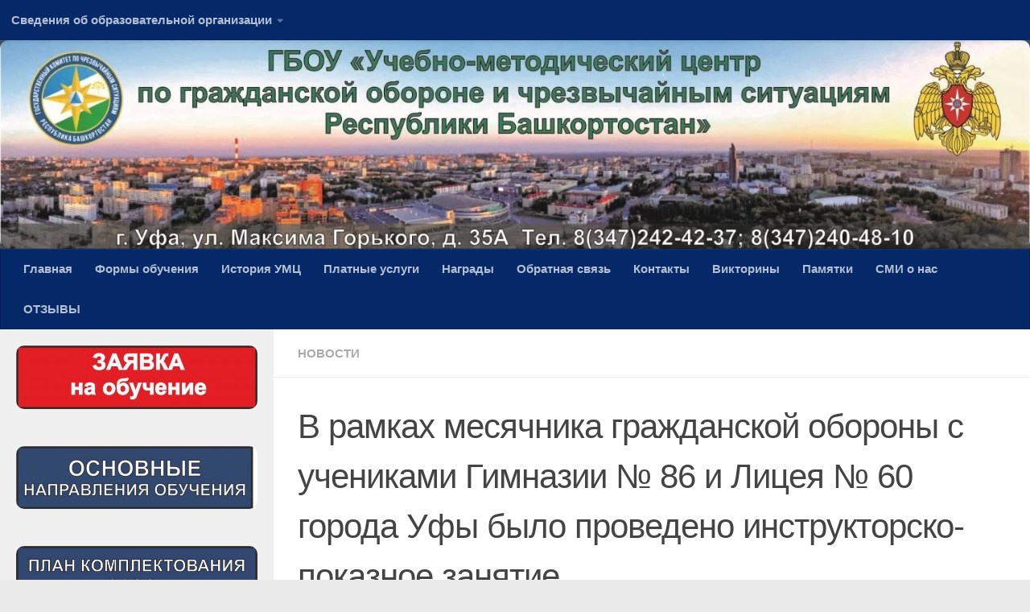

--- FILE ---
content_type: text/html; charset=UTF-8
request_url: https://umc-rb.ru/v-ramkah-mesyachnika-grazhdanskoj-oborony-s-uchenikami-gimnazii-%E2%84%96-86-i-liczeya-%E2%84%96-60-goroda-ufy-bylo-provedeno-instruktorsko-pokaznoe-zanyatie/
body_size: 40613
content:
<!DOCTYPE html>
<html class="no-js" dir="ltr" lang="ru-RU" prefix="og: https://ogp.me/ns#" id="html">
<head>
  <meta charset="UTF-8">
  <meta name="viewport" content="width=device-width, initial-scale=1.0">
  <link rel="profile" href="https://gmpg.org/xfn/11" />
  <link rel="pingback" href="https://umc-rb.ru/xmlrpc.php">

  <title>В рамках месячника гражданской обороны с учениками Гимназии № 86 и Лицея № 60 города Уфы было проведено инструкторско-показное занятие - ГБОУ &quot;УМЦ ГОЧС РБ&quot;</title>

		<!-- All in One SEO 4.8.3.2 - aioseo.com -->
	<meta name="description" content="Образовательное учреждение дополнительного профессионального образования (повышения квалификации) специалистов." />
	<meta name="robots" content="max-image-preview:large" />
	<meta name="author" content="UMC"/>
	<meta name="yandex-verification" content="56ddce44b53681a0" />
	<link rel="canonical" href="https://umc-rb.ru/v-ramkah-mesyachnika-grazhdanskoj-oborony-s-uchenikami-gimnazii-%e2%84%96-86-i-liczeya-%e2%84%96-60-goroda-ufy-bylo-provedeno-instruktorsko-pokaznoe-zanyatie/" />
	<meta name="generator" content="All in One SEO (AIOSEO) 4.8.3.2" />
		<meta property="og:locale" content="ru_RU" />
		<meta property="og:site_name" content="ГБОУ &quot;УМЦ ГОЧС РБ&quot; - Учебно-методический центр по гражданской обороне и чрезвычайным ситуациям Республики Башкортостан" />
		<meta property="og:type" content="article" />
		<meta property="og:title" content="В рамках месячника гражданской обороны с учениками Гимназии № 86 и Лицея № 60 города Уфы было проведено инструкторско-показное занятие - ГБОУ &quot;УМЦ ГОЧС РБ&quot;" />
		<meta property="og:description" content="Образовательное учреждение дополнительного профессионального образования (повышения квалификации) специалистов." />
		<meta property="og:url" content="https://umc-rb.ru/v-ramkah-mesyachnika-grazhdanskoj-oborony-s-uchenikami-gimnazii-%e2%84%96-86-i-liczeya-%e2%84%96-60-goroda-ufy-bylo-provedeno-instruktorsko-pokaznoe-zanyatie/" />
		<meta property="article:published_time" content="2023-10-26T11:34:42+00:00" />
		<meta property="article:modified_time" content="2023-10-26T11:34:44+00:00" />
		<meta name="twitter:card" content="summary_large_image" />
		<meta name="twitter:title" content="В рамках месячника гражданской обороны с учениками Гимназии № 86 и Лицея № 60 города Уфы было проведено инструкторско-показное занятие - ГБОУ &quot;УМЦ ГОЧС РБ&quot;" />
		<meta name="twitter:description" content="Образовательное учреждение дополнительного профессионального образования (повышения квалификации) специалистов." />
		<script type="application/ld+json" class="aioseo-schema">
			{"@context":"https:\/\/schema.org","@graph":[{"@type":"BlogPosting","@id":"https:\/\/umc-rb.ru\/v-ramkah-mesyachnika-grazhdanskoj-oborony-s-uchenikami-gimnazii-%e2%84%96-86-i-liczeya-%e2%84%96-60-goroda-ufy-bylo-provedeno-instruktorsko-pokaznoe-zanyatie\/#blogposting","name":"\u0412 \u0440\u0430\u043c\u043a\u0430\u0445 \u043c\u0435\u0441\u044f\u0447\u043d\u0438\u043a\u0430 \u0433\u0440\u0430\u0436\u0434\u0430\u043d\u0441\u043a\u043e\u0439 \u043e\u0431\u043e\u0440\u043e\u043d\u044b \u0441 \u0443\u0447\u0435\u043d\u0438\u043a\u0430\u043c\u0438 \u0413\u0438\u043c\u043d\u0430\u0437\u0438\u0438 \u2116 86 \u0438 \u041b\u0438\u0446\u0435\u044f \u2116 60 \u0433\u043e\u0440\u043e\u0434\u0430 \u0423\u0444\u044b \u0431\u044b\u043b\u043e \u043f\u0440\u043e\u0432\u0435\u0434\u0435\u043d\u043e \u0438\u043d\u0441\u0442\u0440\u0443\u043a\u0442\u043e\u0440\u0441\u043a\u043e-\u043f\u043e\u043a\u0430\u0437\u043d\u043e\u0435 \u0437\u0430\u043d\u044f\u0442\u0438\u0435 - \u0413\u0411\u041e\u0423 \"\u0423\u041c\u0426 \u0413\u041e\u0427\u0421 \u0420\u0411\"","headline":"\u0412 \u0440\u0430\u043c\u043a\u0430\u0445 \u043c\u0435\u0441\u044f\u0447\u043d\u0438\u043a\u0430 \u0433\u0440\u0430\u0436\u0434\u0430\u043d\u0441\u043a\u043e\u0439 \u043e\u0431\u043e\u0440\u043e\u043d\u044b \u0441 \u0443\u0447\u0435\u043d\u0438\u043a\u0430\u043c\u0438 \u0413\u0438\u043c\u043d\u0430\u0437\u0438\u0438 \u2116 86 \u0438 \u041b\u0438\u0446\u0435\u044f \u2116 60 \u0433\u043e\u0440\u043e\u0434\u0430 \u0423\u0444\u044b \u0431\u044b\u043b\u043e \u043f\u0440\u043e\u0432\u0435\u0434\u0435\u043d\u043e \u0438\u043d\u0441\u0442\u0440\u0443\u043a\u0442\u043e\u0440\u0441\u043a\u043e-\u043f\u043e\u043a\u0430\u0437\u043d\u043e\u0435 \u0437\u0430\u043d\u044f\u0442\u0438\u0435","author":{"@id":"https:\/\/umc-rb.ru\/author\/metodist\/#author"},"publisher":{"@id":"https:\/\/umc-rb.ru\/#organization"},"image":{"@type":"ImageObject","url":"https:\/\/umc-rb.ru\/wp-content\/uploads\/2023\/10\/fi_x5hqjemm.jpg","width":2560,"height":1920},"datePublished":"2023-10-26T14:34:42+03:00","dateModified":"2023-10-26T14:34:44+03:00","inLanguage":"ru-RU","mainEntityOfPage":{"@id":"https:\/\/umc-rb.ru\/v-ramkah-mesyachnika-grazhdanskoj-oborony-s-uchenikami-gimnazii-%e2%84%96-86-i-liczeya-%e2%84%96-60-goroda-ufy-bylo-provedeno-instruktorsko-pokaznoe-zanyatie\/#webpage"},"isPartOf":{"@id":"https:\/\/umc-rb.ru\/v-ramkah-mesyachnika-grazhdanskoj-oborony-s-uchenikami-gimnazii-%e2%84%96-86-i-liczeya-%e2%84%96-60-goroda-ufy-bylo-provedeno-instruktorsko-pokaznoe-zanyatie\/#webpage"},"articleSection":"\u041d\u043e\u0432\u043e\u0441\u0442\u0438"},{"@type":"BreadcrumbList","@id":"https:\/\/umc-rb.ru\/v-ramkah-mesyachnika-grazhdanskoj-oborony-s-uchenikami-gimnazii-%e2%84%96-86-i-liczeya-%e2%84%96-60-goroda-ufy-bylo-provedeno-instruktorsko-pokaznoe-zanyatie\/#breadcrumblist","itemListElement":[{"@type":"ListItem","@id":"https:\/\/umc-rb.ru#listItem","position":1,"name":"Home","item":"https:\/\/umc-rb.ru","nextItem":{"@type":"ListItem","@id":"https:\/\/umc-rb.ru\/category\/novosti\/#listItem","name":"\u041d\u043e\u0432\u043e\u0441\u0442\u0438"}},{"@type":"ListItem","@id":"https:\/\/umc-rb.ru\/category\/novosti\/#listItem","position":2,"name":"\u041d\u043e\u0432\u043e\u0441\u0442\u0438","item":"https:\/\/umc-rb.ru\/category\/novosti\/","nextItem":{"@type":"ListItem","@id":"https:\/\/umc-rb.ru\/v-ramkah-mesyachnika-grazhdanskoj-oborony-s-uchenikami-gimnazii-%e2%84%96-86-i-liczeya-%e2%84%96-60-goroda-ufy-bylo-provedeno-instruktorsko-pokaznoe-zanyatie\/#listItem","name":"\u0412 \u0440\u0430\u043c\u043a\u0430\u0445 \u043c\u0435\u0441\u044f\u0447\u043d\u0438\u043a\u0430 \u0433\u0440\u0430\u0436\u0434\u0430\u043d\u0441\u043a\u043e\u0439 \u043e\u0431\u043e\u0440\u043e\u043d\u044b \u0441 \u0443\u0447\u0435\u043d\u0438\u043a\u0430\u043c\u0438 \u0413\u0438\u043c\u043d\u0430\u0437\u0438\u0438 \u2116 86 \u0438 \u041b\u0438\u0446\u0435\u044f \u2116 60 \u0433\u043e\u0440\u043e\u0434\u0430 \u0423\u0444\u044b \u0431\u044b\u043b\u043e \u043f\u0440\u043e\u0432\u0435\u0434\u0435\u043d\u043e \u0438\u043d\u0441\u0442\u0440\u0443\u043a\u0442\u043e\u0440\u0441\u043a\u043e-\u043f\u043e\u043a\u0430\u0437\u043d\u043e\u0435 \u0437\u0430\u043d\u044f\u0442\u0438\u0435"},"previousItem":{"@type":"ListItem","@id":"https:\/\/umc-rb.ru#listItem","name":"Home"}},{"@type":"ListItem","@id":"https:\/\/umc-rb.ru\/v-ramkah-mesyachnika-grazhdanskoj-oborony-s-uchenikami-gimnazii-%e2%84%96-86-i-liczeya-%e2%84%96-60-goroda-ufy-bylo-provedeno-instruktorsko-pokaznoe-zanyatie\/#listItem","position":3,"name":"\u0412 \u0440\u0430\u043c\u043a\u0430\u0445 \u043c\u0435\u0441\u044f\u0447\u043d\u0438\u043a\u0430 \u0433\u0440\u0430\u0436\u0434\u0430\u043d\u0441\u043a\u043e\u0439 \u043e\u0431\u043e\u0440\u043e\u043d\u044b \u0441 \u0443\u0447\u0435\u043d\u0438\u043a\u0430\u043c\u0438 \u0413\u0438\u043c\u043d\u0430\u0437\u0438\u0438 \u2116 86 \u0438 \u041b\u0438\u0446\u0435\u044f \u2116 60 \u0433\u043e\u0440\u043e\u0434\u0430 \u0423\u0444\u044b \u0431\u044b\u043b\u043e \u043f\u0440\u043e\u0432\u0435\u0434\u0435\u043d\u043e \u0438\u043d\u0441\u0442\u0440\u0443\u043a\u0442\u043e\u0440\u0441\u043a\u043e-\u043f\u043e\u043a\u0430\u0437\u043d\u043e\u0435 \u0437\u0430\u043d\u044f\u0442\u0438\u0435","previousItem":{"@type":"ListItem","@id":"https:\/\/umc-rb.ru\/category\/novosti\/#listItem","name":"\u041d\u043e\u0432\u043e\u0441\u0442\u0438"}}]},{"@type":"Organization","@id":"https:\/\/umc-rb.ru\/#organization","name":"\u0423\u0447\u0435\u0431\u043d\u043e-\u043c\u0435\u0442\u043e\u0434\u0438\u0447\u0435\u0441\u043a\u0438\u0439 \u0446\u0435\u043d\u0442\u0440 \u043f\u043e \u0433\u0440\u0430\u0436\u0434\u0430\u043d\u0441\u043a\u043e\u0439 \u043e\u0431\u043e\u0440\u043e\u043d\u0435 \u0438 \u0447\u0440\u0435\u0437\u0432\u044b\u0447\u0430\u0439\u043d\u044b\u043c \u0441\u0438\u0442\u0443\u0430\u0446\u0438\u044f\u043c \u0420\u0435\u0441\u043f\u0443\u0431\u043b\u0438\u043a\u0438 \u0411\u0430\u0448\u043a\u043e\u0440\u0442\u043e\u0441\u0442\u0430\u043d","description":"\u041f\u043e\u0434\u0433\u043e\u0442\u043e\u0432\u043a\u0430, \u043a\u0443\u0440\u0441\u043e\u0432\u043e\u0435 \u043e\u0431\u0443\u0447\u0435\u043d\u0438\u0435 \u0438 \u043f\u043e\u0432\u044b\u0448\u0435\u043d\u0438\u0435 \u043a\u0432\u0430\u043b\u0438\u0444\u0438\u043a\u0430\u0446\u0438\u0438 \u0434\u043e\u043b\u0436\u043d\u043e\u0441\u0442\u043d\u044b\u0445 \u043b\u0438\u0446 \u0438 \u0441\u043f\u0435\u0446\u0438\u0430\u043b\u0438\u0441\u0442\u043e\u0432 \u0442\u0435\u0440\u0440\u0438\u0442\u043e\u0440\u0438\u0430\u043b\u044c\u043d\u044b\u0445 \u043e\u0440\u0433\u0430\u043d\u043e\u0432 \u0444\u0435\u0434\u0435\u0440\u0430\u043b\u044c\u043d\u044b\u0445 \u043e\u0440\u0433\u0430\u043d\u043e\u0432 \u0438\u0441\u043f\u043e\u043b\u043d\u0438\u0442\u0435\u043b\u044c\u043d\u043e\u0439 \u0432\u043b\u0430\u0441\u0442\u0438, \u0438\u0441\u043f\u043e\u043b\u043d\u0438\u0442\u0435\u043b\u044c\u043d\u043e\u0439 \u0432\u043b\u0430\u0441\u0442\u0438 \u0420\u0435\u0441\u043f\u0443\u0431\u043b\u0438\u043a\u0438 \u0411\u0430\u0448\u043a\u043e\u0440\u0442\u043e\u0441\u0442\u0430\u043d, \u043c\u0443\u043d\u0438\u0446\u0438\u043f\u0430\u043b\u044c\u043d\u044b\u0445 \u043e\u0431\u0440\u0430\u0437\u043e\u0432\u0430\u043d\u0438\u0439 \u0438 \u043e\u0440\u0433\u0430\u043d\u0438\u0437\u0430\u0446\u0438\u0439 \u0432 \u0438\u043d\u0442\u0435\u0440\u0435\u0441\u0430\u0445 \u0433\u0440\u0430\u0436\u0434\u0430\u043d\u0441\u043a\u043e\u0439 \u043e\u0431\u043e\u0440\u043e\u043d\u044b \u0438 \u0415\u0434\u0438\u043d\u043e\u0439 \u0433\u043e\u0441\u0443\u0434\u0430\u0440\u0441\u0442\u0432\u0435\u043d\u043d\u043e\u0439 \u0441\u0438\u0441\u0442\u0435\u043c\u044b \u043f\u0440\u0435\u0434\u0443\u043f\u0440\u0435\u0436\u0434\u0435\u043d\u0438\u044f \u0438 \u043b\u0438\u043a\u0432\u0438\u0434\u0430\u0446\u0438\u0438 \u0447\u0440\u0435\u0437\u0432\u044b\u0447\u0430\u0439\u043d\u044b\u0445 \u0441\u0438\u0442\u0443\u0430\u0446\u0438\u0439 (\u0420\u0421\u0427\u0421) \u0432 \u043e\u0431\u043b\u0430\u0441\u0442\u0438 \u0433\u0440\u0430\u0436\u0434\u0430\u043d\u0441\u043a\u043e\u0439 \u043e\u0431\u043e\u0440\u043e\u043d\u044b, \u0437\u0430\u0449\u0438\u0442\u044b \u043e\u0442 \u0447\u0440\u0435\u0437\u0432\u044b\u0447\u0430\u0439\u043d\u044b\u0445 \u0441\u0438\u0442\u0443\u0430\u0446\u0438\u0439, \u043e\u0431\u0435\u0441\u043f\u0435\u0447\u0435\u043d\u0438\u044f \u043f\u043e\u0436\u0430\u0440\u043d\u043e\u0439 \u0431\u0435\u0437\u043e\u043f\u0430\u0441\u043d\u043e\u0441\u0442\u0438 \u0438 \u0431\u0435\u0437\u043e\u043f\u0430\u0441\u043d\u043e\u0441\u0442\u0438 \u043b\u044e\u0434\u0435\u0439 \u043d\u0430 \u0432\u043e\u0434\u043d\u044b\u0445 \u043e\u0431\u044a\u0435\u043a\u0442\u0430\u0445.","url":"https:\/\/umc-rb.ru\/","email":"mr.ruslan1984@yandex.ru","foundingDate":"1996-03-11","logo":{"@type":"ImageObject","url":"https:\/\/umc-rb.ru\/wp-content\/uploads\/2025\/07\/znak.png","@id":"https:\/\/umc-rb.ru\/v-ramkah-mesyachnika-grazhdanskoj-oborony-s-uchenikami-gimnazii-%e2%84%96-86-i-liczeya-%e2%84%96-60-goroda-ufy-bylo-provedeno-instruktorsko-pokaznoe-zanyatie\/#organizationLogo","width":2070,"height":2069},"image":{"@id":"https:\/\/umc-rb.ru\/v-ramkah-mesyachnika-grazhdanskoj-oborony-s-uchenikami-gimnazii-%e2%84%96-86-i-liczeya-%e2%84%96-60-goroda-ufy-bylo-provedeno-instruktorsko-pokaznoe-zanyatie\/#organizationLogo"}},{"@type":"Person","@id":"https:\/\/umc-rb.ru\/author\/metodist\/#author","url":"https:\/\/umc-rb.ru\/author\/metodist\/","name":"UMC","image":{"@type":"ImageObject","@id":"https:\/\/umc-rb.ru\/v-ramkah-mesyachnika-grazhdanskoj-oborony-s-uchenikami-gimnazii-%e2%84%96-86-i-liczeya-%e2%84%96-60-goroda-ufy-bylo-provedeno-instruktorsko-pokaznoe-zanyatie\/#authorImage","url":"https:\/\/secure.gravatar.com\/avatar\/2bd25a32198ffac7fefb75f903096dcd?s=96&d=mm&r=g","width":96,"height":96,"caption":"UMC"}},{"@type":"WebPage","@id":"https:\/\/umc-rb.ru\/v-ramkah-mesyachnika-grazhdanskoj-oborony-s-uchenikami-gimnazii-%e2%84%96-86-i-liczeya-%e2%84%96-60-goroda-ufy-bylo-provedeno-instruktorsko-pokaznoe-zanyatie\/#webpage","url":"https:\/\/umc-rb.ru\/v-ramkah-mesyachnika-grazhdanskoj-oborony-s-uchenikami-gimnazii-%e2%84%96-86-i-liczeya-%e2%84%96-60-goroda-ufy-bylo-provedeno-instruktorsko-pokaznoe-zanyatie\/","name":"\u0412 \u0440\u0430\u043c\u043a\u0430\u0445 \u043c\u0435\u0441\u044f\u0447\u043d\u0438\u043a\u0430 \u0433\u0440\u0430\u0436\u0434\u0430\u043d\u0441\u043a\u043e\u0439 \u043e\u0431\u043e\u0440\u043e\u043d\u044b \u0441 \u0443\u0447\u0435\u043d\u0438\u043a\u0430\u043c\u0438 \u0413\u0438\u043c\u043d\u0430\u0437\u0438\u0438 \u2116 86 \u0438 \u041b\u0438\u0446\u0435\u044f \u2116 60 \u0433\u043e\u0440\u043e\u0434\u0430 \u0423\u0444\u044b \u0431\u044b\u043b\u043e \u043f\u0440\u043e\u0432\u0435\u0434\u0435\u043d\u043e \u0438\u043d\u0441\u0442\u0440\u0443\u043a\u0442\u043e\u0440\u0441\u043a\u043e-\u043f\u043e\u043a\u0430\u0437\u043d\u043e\u0435 \u0437\u0430\u043d\u044f\u0442\u0438\u0435 - \u0413\u0411\u041e\u0423 \"\u0423\u041c\u0426 \u0413\u041e\u0427\u0421 \u0420\u0411\"","description":"\u041e\u0431\u0440\u0430\u0437\u043e\u0432\u0430\u0442\u0435\u043b\u044c\u043d\u043e\u0435 \u0443\u0447\u0440\u0435\u0436\u0434\u0435\u043d\u0438\u0435 \u0434\u043e\u043f\u043e\u043b\u043d\u0438\u0442\u0435\u043b\u044c\u043d\u043e\u0433\u043e \u043f\u0440\u043e\u0444\u0435\u0441\u0441\u0438\u043e\u043d\u0430\u043b\u044c\u043d\u043e\u0433\u043e \u043e\u0431\u0440\u0430\u0437\u043e\u0432\u0430\u043d\u0438\u044f (\u043f\u043e\u0432\u044b\u0448\u0435\u043d\u0438\u044f \u043a\u0432\u0430\u043b\u0438\u0444\u0438\u043a\u0430\u0446\u0438\u0438) \u0441\u043f\u0435\u0446\u0438\u0430\u043b\u0438\u0441\u0442\u043e\u0432.","inLanguage":"ru-RU","isPartOf":{"@id":"https:\/\/umc-rb.ru\/#website"},"breadcrumb":{"@id":"https:\/\/umc-rb.ru\/v-ramkah-mesyachnika-grazhdanskoj-oborony-s-uchenikami-gimnazii-%e2%84%96-86-i-liczeya-%e2%84%96-60-goroda-ufy-bylo-provedeno-instruktorsko-pokaznoe-zanyatie\/#breadcrumblist"},"author":{"@id":"https:\/\/umc-rb.ru\/author\/metodist\/#author"},"creator":{"@id":"https:\/\/umc-rb.ru\/author\/metodist\/#author"},"image":{"@type":"ImageObject","url":"https:\/\/umc-rb.ru\/wp-content\/uploads\/2023\/10\/fi_x5hqjemm.jpg","@id":"https:\/\/umc-rb.ru\/v-ramkah-mesyachnika-grazhdanskoj-oborony-s-uchenikami-gimnazii-%e2%84%96-86-i-liczeya-%e2%84%96-60-goroda-ufy-bylo-provedeno-instruktorsko-pokaznoe-zanyatie\/#mainImage","width":2560,"height":1920},"primaryImageOfPage":{"@id":"https:\/\/umc-rb.ru\/v-ramkah-mesyachnika-grazhdanskoj-oborony-s-uchenikami-gimnazii-%e2%84%96-86-i-liczeya-%e2%84%96-60-goroda-ufy-bylo-provedeno-instruktorsko-pokaznoe-zanyatie\/#mainImage"},"datePublished":"2023-10-26T14:34:42+03:00","dateModified":"2023-10-26T14:34:44+03:00"},{"@type":"WebSite","@id":"https:\/\/umc-rb.ru\/#website","url":"https:\/\/umc-rb.ru\/","name":"\u0413\u0411\u041e\u0423 \"\u0423\u041c\u0426 \u0413\u041e\u0427\u0421 \u0420\u0411\"","alternateName":"\u0423\u041c\u0426 \u0413\u041e\u0427\u0421 \u0420\u0411","description":"\u0423\u0447\u0435\u0431\u043d\u043e-\u043c\u0435\u0442\u043e\u0434\u0438\u0447\u0435\u0441\u043a\u0438\u0439 \u0446\u0435\u043d\u0442\u0440 \u043f\u043e \u0433\u0440\u0430\u0436\u0434\u0430\u043d\u0441\u043a\u043e\u0439 \u043e\u0431\u043e\u0440\u043e\u043d\u0435 \u0438 \u0447\u0440\u0435\u0437\u0432\u044b\u0447\u0430\u0439\u043d\u044b\u043c \u0441\u0438\u0442\u0443\u0430\u0446\u0438\u044f\u043c \u0420\u0435\u0441\u043f\u0443\u0431\u043b\u0438\u043a\u0438 \u0411\u0430\u0448\u043a\u043e\u0440\u0442\u043e\u0441\u0442\u0430\u043d","inLanguage":"ru-RU","publisher":{"@id":"https:\/\/umc-rb.ru\/#organization"}}]}
		</script>
		<!-- All in One SEO -->

<script>document.documentElement.className = document.documentElement.className.replace("no-js","js");</script>
<link rel="alternate" type="application/rss+xml" title="ГБОУ &quot;УМЦ ГОЧС РБ&quot; &raquo; Лента" href="https://umc-rb.ru/feed/" />
<link rel="alternate" type="application/rss+xml" title="ГБОУ &quot;УМЦ ГОЧС РБ&quot; &raquo; Лента комментариев" href="https://umc-rb.ru/comments/feed/" />
		<!-- This site uses the Google Analytics by MonsterInsights plugin v9.11.0 - Using Analytics tracking - https://www.monsterinsights.com/ -->
		<!-- Note: MonsterInsights is not currently configured on this site. The site owner needs to authenticate with Google Analytics in the MonsterInsights settings panel. -->
					<!-- No tracking code set -->
				<!-- / Google Analytics by MonsterInsights -->
		<script>
window._wpemojiSettings = {"baseUrl":"https:\/\/s.w.org\/images\/core\/emoji\/15.0.3\/72x72\/","ext":".png","svgUrl":"https:\/\/s.w.org\/images\/core\/emoji\/15.0.3\/svg\/","svgExt":".svg","source":{"concatemoji":"https:\/\/umc-rb.ru\/wp-includes\/js\/wp-emoji-release.min.js?ver=6.6"}};
/*! This file is auto-generated */
!function(i,n){var o,s,e;function c(e){try{var t={supportTests:e,timestamp:(new Date).valueOf()};sessionStorage.setItem(o,JSON.stringify(t))}catch(e){}}function p(e,t,n){e.clearRect(0,0,e.canvas.width,e.canvas.height),e.fillText(t,0,0);var t=new Uint32Array(e.getImageData(0,0,e.canvas.width,e.canvas.height).data),r=(e.clearRect(0,0,e.canvas.width,e.canvas.height),e.fillText(n,0,0),new Uint32Array(e.getImageData(0,0,e.canvas.width,e.canvas.height).data));return t.every(function(e,t){return e===r[t]})}function u(e,t,n){switch(t){case"flag":return n(e,"\ud83c\udff3\ufe0f\u200d\u26a7\ufe0f","\ud83c\udff3\ufe0f\u200b\u26a7\ufe0f")?!1:!n(e,"\ud83c\uddfa\ud83c\uddf3","\ud83c\uddfa\u200b\ud83c\uddf3")&&!n(e,"\ud83c\udff4\udb40\udc67\udb40\udc62\udb40\udc65\udb40\udc6e\udb40\udc67\udb40\udc7f","\ud83c\udff4\u200b\udb40\udc67\u200b\udb40\udc62\u200b\udb40\udc65\u200b\udb40\udc6e\u200b\udb40\udc67\u200b\udb40\udc7f");case"emoji":return!n(e,"\ud83d\udc26\u200d\u2b1b","\ud83d\udc26\u200b\u2b1b")}return!1}function f(e,t,n){var r="undefined"!=typeof WorkerGlobalScope&&self instanceof WorkerGlobalScope?new OffscreenCanvas(300,150):i.createElement("canvas"),a=r.getContext("2d",{willReadFrequently:!0}),o=(a.textBaseline="top",a.font="600 32px Arial",{});return e.forEach(function(e){o[e]=t(a,e,n)}),o}function t(e){var t=i.createElement("script");t.src=e,t.defer=!0,i.head.appendChild(t)}"undefined"!=typeof Promise&&(o="wpEmojiSettingsSupports",s=["flag","emoji"],n.supports={everything:!0,everythingExceptFlag:!0},e=new Promise(function(e){i.addEventListener("DOMContentLoaded",e,{once:!0})}),new Promise(function(t){var n=function(){try{var e=JSON.parse(sessionStorage.getItem(o));if("object"==typeof e&&"number"==typeof e.timestamp&&(new Date).valueOf()<e.timestamp+604800&&"object"==typeof e.supportTests)return e.supportTests}catch(e){}return null}();if(!n){if("undefined"!=typeof Worker&&"undefined"!=typeof OffscreenCanvas&&"undefined"!=typeof URL&&URL.createObjectURL&&"undefined"!=typeof Blob)try{var e="postMessage("+f.toString()+"("+[JSON.stringify(s),u.toString(),p.toString()].join(",")+"));",r=new Blob([e],{type:"text/javascript"}),a=new Worker(URL.createObjectURL(r),{name:"wpTestEmojiSupports"});return void(a.onmessage=function(e){c(n=e.data),a.terminate(),t(n)})}catch(e){}c(n=f(s,u,p))}t(n)}).then(function(e){for(var t in e)n.supports[t]=e[t],n.supports.everything=n.supports.everything&&n.supports[t],"flag"!==t&&(n.supports.everythingExceptFlag=n.supports.everythingExceptFlag&&n.supports[t]);n.supports.everythingExceptFlag=n.supports.everythingExceptFlag&&!n.supports.flag,n.DOMReady=!1,n.readyCallback=function(){n.DOMReady=!0}}).then(function(){return e}).then(function(){var e;n.supports.everything||(n.readyCallback(),(e=n.source||{}).concatemoji?t(e.concatemoji):e.wpemoji&&e.twemoji&&(t(e.twemoji),t(e.wpemoji)))}))}((window,document),window._wpemojiSettings);
</script>
<link rel='stylesheet' id='formidable-css' href='https://umc-rb.ru/wp-content/plugins/formidable/css/formidableforms.css?ver=122948' media='all' />
<link rel='stylesheet' id='pt-cv-public-style-css' href='https://umc-rb.ru/wp-content/plugins/content-views-query-and-display-post-page/public/assets/css/cv.css?ver=4.1' media='all' />
<style id='wp-emoji-styles-inline-css'>

	img.wp-smiley, img.emoji {
		display: inline !important;
		border: none !important;
		box-shadow: none !important;
		height: 1em !important;
		width: 1em !important;
		margin: 0 0.07em !important;
		vertical-align: -0.1em !important;
		background: none !important;
		padding: 0 !important;
	}
</style>
<link rel='stylesheet' id='wp-block-library-css' href='https://umc-rb.ru/wp-includes/css/dist/block-library/style.min.css?ver=6.6' media='all' />
<style id='qsm-quiz-style-inline-css'>


</style>
<style id='classic-theme-styles-inline-css'>
/*! This file is auto-generated */
.wp-block-button__link{color:#fff;background-color:#32373c;border-radius:9999px;box-shadow:none;text-decoration:none;padding:calc(.667em + 2px) calc(1.333em + 2px);font-size:1.125em}.wp-block-file__button{background:#32373c;color:#fff;text-decoration:none}
</style>
<style id='global-styles-inline-css'>
:root{--wp--preset--aspect-ratio--square: 1;--wp--preset--aspect-ratio--4-3: 4/3;--wp--preset--aspect-ratio--3-4: 3/4;--wp--preset--aspect-ratio--3-2: 3/2;--wp--preset--aspect-ratio--2-3: 2/3;--wp--preset--aspect-ratio--16-9: 16/9;--wp--preset--aspect-ratio--9-16: 9/16;--wp--preset--color--black: #000000;--wp--preset--color--cyan-bluish-gray: #abb8c3;--wp--preset--color--white: #ffffff;--wp--preset--color--pale-pink: #f78da7;--wp--preset--color--vivid-red: #cf2e2e;--wp--preset--color--luminous-vivid-orange: #ff6900;--wp--preset--color--luminous-vivid-amber: #fcb900;--wp--preset--color--light-green-cyan: #7bdcb5;--wp--preset--color--vivid-green-cyan: #00d084;--wp--preset--color--pale-cyan-blue: #8ed1fc;--wp--preset--color--vivid-cyan-blue: #0693e3;--wp--preset--color--vivid-purple: #9b51e0;--wp--preset--gradient--vivid-cyan-blue-to-vivid-purple: linear-gradient(135deg,rgba(6,147,227,1) 0%,rgb(155,81,224) 100%);--wp--preset--gradient--light-green-cyan-to-vivid-green-cyan: linear-gradient(135deg,rgb(122,220,180) 0%,rgb(0,208,130) 100%);--wp--preset--gradient--luminous-vivid-amber-to-luminous-vivid-orange: linear-gradient(135deg,rgba(252,185,0,1) 0%,rgba(255,105,0,1) 100%);--wp--preset--gradient--luminous-vivid-orange-to-vivid-red: linear-gradient(135deg,rgba(255,105,0,1) 0%,rgb(207,46,46) 100%);--wp--preset--gradient--very-light-gray-to-cyan-bluish-gray: linear-gradient(135deg,rgb(238,238,238) 0%,rgb(169,184,195) 100%);--wp--preset--gradient--cool-to-warm-spectrum: linear-gradient(135deg,rgb(74,234,220) 0%,rgb(151,120,209) 20%,rgb(207,42,186) 40%,rgb(238,44,130) 60%,rgb(251,105,98) 80%,rgb(254,248,76) 100%);--wp--preset--gradient--blush-light-purple: linear-gradient(135deg,rgb(255,206,236) 0%,rgb(152,150,240) 100%);--wp--preset--gradient--blush-bordeaux: linear-gradient(135deg,rgb(254,205,165) 0%,rgb(254,45,45) 50%,rgb(107,0,62) 100%);--wp--preset--gradient--luminous-dusk: linear-gradient(135deg,rgb(255,203,112) 0%,rgb(199,81,192) 50%,rgb(65,88,208) 100%);--wp--preset--gradient--pale-ocean: linear-gradient(135deg,rgb(255,245,203) 0%,rgb(182,227,212) 50%,rgb(51,167,181) 100%);--wp--preset--gradient--electric-grass: linear-gradient(135deg,rgb(202,248,128) 0%,rgb(113,206,126) 100%);--wp--preset--gradient--midnight: linear-gradient(135deg,rgb(2,3,129) 0%,rgb(40,116,252) 100%);--wp--preset--font-size--small: 13px;--wp--preset--font-size--medium: 20px;--wp--preset--font-size--large: 36px;--wp--preset--font-size--x-large: 42px;--wp--preset--spacing--20: 0.44rem;--wp--preset--spacing--30: 0.67rem;--wp--preset--spacing--40: 1rem;--wp--preset--spacing--50: 1.5rem;--wp--preset--spacing--60: 2.25rem;--wp--preset--spacing--70: 3.38rem;--wp--preset--spacing--80: 5.06rem;--wp--preset--shadow--natural: 6px 6px 9px rgba(0, 0, 0, 0.2);--wp--preset--shadow--deep: 12px 12px 50px rgba(0, 0, 0, 0.4);--wp--preset--shadow--sharp: 6px 6px 0px rgba(0, 0, 0, 0.2);--wp--preset--shadow--outlined: 6px 6px 0px -3px rgba(255, 255, 255, 1), 6px 6px rgba(0, 0, 0, 1);--wp--preset--shadow--crisp: 6px 6px 0px rgba(0, 0, 0, 1);}:where(.is-layout-flex){gap: 0.5em;}:where(.is-layout-grid){gap: 0.5em;}body .is-layout-flex{display: flex;}.is-layout-flex{flex-wrap: wrap;align-items: center;}.is-layout-flex > :is(*, div){margin: 0;}body .is-layout-grid{display: grid;}.is-layout-grid > :is(*, div){margin: 0;}:where(.wp-block-columns.is-layout-flex){gap: 2em;}:where(.wp-block-columns.is-layout-grid){gap: 2em;}:where(.wp-block-post-template.is-layout-flex){gap: 1.25em;}:where(.wp-block-post-template.is-layout-grid){gap: 1.25em;}.has-black-color{color: var(--wp--preset--color--black) !important;}.has-cyan-bluish-gray-color{color: var(--wp--preset--color--cyan-bluish-gray) !important;}.has-white-color{color: var(--wp--preset--color--white) !important;}.has-pale-pink-color{color: var(--wp--preset--color--pale-pink) !important;}.has-vivid-red-color{color: var(--wp--preset--color--vivid-red) !important;}.has-luminous-vivid-orange-color{color: var(--wp--preset--color--luminous-vivid-orange) !important;}.has-luminous-vivid-amber-color{color: var(--wp--preset--color--luminous-vivid-amber) !important;}.has-light-green-cyan-color{color: var(--wp--preset--color--light-green-cyan) !important;}.has-vivid-green-cyan-color{color: var(--wp--preset--color--vivid-green-cyan) !important;}.has-pale-cyan-blue-color{color: var(--wp--preset--color--pale-cyan-blue) !important;}.has-vivid-cyan-blue-color{color: var(--wp--preset--color--vivid-cyan-blue) !important;}.has-vivid-purple-color{color: var(--wp--preset--color--vivid-purple) !important;}.has-black-background-color{background-color: var(--wp--preset--color--black) !important;}.has-cyan-bluish-gray-background-color{background-color: var(--wp--preset--color--cyan-bluish-gray) !important;}.has-white-background-color{background-color: var(--wp--preset--color--white) !important;}.has-pale-pink-background-color{background-color: var(--wp--preset--color--pale-pink) !important;}.has-vivid-red-background-color{background-color: var(--wp--preset--color--vivid-red) !important;}.has-luminous-vivid-orange-background-color{background-color: var(--wp--preset--color--luminous-vivid-orange) !important;}.has-luminous-vivid-amber-background-color{background-color: var(--wp--preset--color--luminous-vivid-amber) !important;}.has-light-green-cyan-background-color{background-color: var(--wp--preset--color--light-green-cyan) !important;}.has-vivid-green-cyan-background-color{background-color: var(--wp--preset--color--vivid-green-cyan) !important;}.has-pale-cyan-blue-background-color{background-color: var(--wp--preset--color--pale-cyan-blue) !important;}.has-vivid-cyan-blue-background-color{background-color: var(--wp--preset--color--vivid-cyan-blue) !important;}.has-vivid-purple-background-color{background-color: var(--wp--preset--color--vivid-purple) !important;}.has-black-border-color{border-color: var(--wp--preset--color--black) !important;}.has-cyan-bluish-gray-border-color{border-color: var(--wp--preset--color--cyan-bluish-gray) !important;}.has-white-border-color{border-color: var(--wp--preset--color--white) !important;}.has-pale-pink-border-color{border-color: var(--wp--preset--color--pale-pink) !important;}.has-vivid-red-border-color{border-color: var(--wp--preset--color--vivid-red) !important;}.has-luminous-vivid-orange-border-color{border-color: var(--wp--preset--color--luminous-vivid-orange) !important;}.has-luminous-vivid-amber-border-color{border-color: var(--wp--preset--color--luminous-vivid-amber) !important;}.has-light-green-cyan-border-color{border-color: var(--wp--preset--color--light-green-cyan) !important;}.has-vivid-green-cyan-border-color{border-color: var(--wp--preset--color--vivid-green-cyan) !important;}.has-pale-cyan-blue-border-color{border-color: var(--wp--preset--color--pale-cyan-blue) !important;}.has-vivid-cyan-blue-border-color{border-color: var(--wp--preset--color--vivid-cyan-blue) !important;}.has-vivid-purple-border-color{border-color: var(--wp--preset--color--vivid-purple) !important;}.has-vivid-cyan-blue-to-vivid-purple-gradient-background{background: var(--wp--preset--gradient--vivid-cyan-blue-to-vivid-purple) !important;}.has-light-green-cyan-to-vivid-green-cyan-gradient-background{background: var(--wp--preset--gradient--light-green-cyan-to-vivid-green-cyan) !important;}.has-luminous-vivid-amber-to-luminous-vivid-orange-gradient-background{background: var(--wp--preset--gradient--luminous-vivid-amber-to-luminous-vivid-orange) !important;}.has-luminous-vivid-orange-to-vivid-red-gradient-background{background: var(--wp--preset--gradient--luminous-vivid-orange-to-vivid-red) !important;}.has-very-light-gray-to-cyan-bluish-gray-gradient-background{background: var(--wp--preset--gradient--very-light-gray-to-cyan-bluish-gray) !important;}.has-cool-to-warm-spectrum-gradient-background{background: var(--wp--preset--gradient--cool-to-warm-spectrum) !important;}.has-blush-light-purple-gradient-background{background: var(--wp--preset--gradient--blush-light-purple) !important;}.has-blush-bordeaux-gradient-background{background: var(--wp--preset--gradient--blush-bordeaux) !important;}.has-luminous-dusk-gradient-background{background: var(--wp--preset--gradient--luminous-dusk) !important;}.has-pale-ocean-gradient-background{background: var(--wp--preset--gradient--pale-ocean) !important;}.has-electric-grass-gradient-background{background: var(--wp--preset--gradient--electric-grass) !important;}.has-midnight-gradient-background{background: var(--wp--preset--gradient--midnight) !important;}.has-small-font-size{font-size: var(--wp--preset--font-size--small) !important;}.has-medium-font-size{font-size: var(--wp--preset--font-size--medium) !important;}.has-large-font-size{font-size: var(--wp--preset--font-size--large) !important;}.has-x-large-font-size{font-size: var(--wp--preset--font-size--x-large) !important;}
:where(.wp-block-post-template.is-layout-flex){gap: 1.25em;}:where(.wp-block-post-template.is-layout-grid){gap: 1.25em;}
:where(.wp-block-columns.is-layout-flex){gap: 2em;}:where(.wp-block-columns.is-layout-grid){gap: 2em;}
:root :where(.wp-block-pullquote){font-size: 1.5em;line-height: 1.6;}
</style>
<link rel='stylesheet' id='tds-style-frontend-css' href='https://umc-rb.ru/wp-content/plugins/art-decoration-shortcode/assets/css/style-front.min.css?ver=1.5.6' media='all' />
<link rel='stylesheet' id='contact-form-7-css' href='https://umc-rb.ru/wp-content/plugins/contact-form-7/includes/css/styles.css?ver=6.0.6' media='all' />
<link rel='stylesheet' id='foobox-free-min-css' href='https://umc-rb.ru/wp-content/plugins/foobox-image-lightbox/free/css/foobox.free.min.css?ver=2.7.34' media='all' />
<link rel='stylesheet' id='foogallery-core-css' href='https://umc-rb.ru/wp-content/plugins/foogallery/extensions/default-templates/shared/css/foogallery.min.css?ver=2.4.30' media='all' />
<link rel='stylesheet' id='vi-style-css' href='https://umc-rb.ru/wp-content/plugins/for-the-visually-impaired/css/styles.css?ver=6.6' media='all' />
<style id='vi-style-inline-css'>

		.vi-on-img-button{
  background: url(https://umc-rb.ru/wp-content/plugins/for-the-visually-impaired/img/icon_41.png) 100% 100% no-repeat;
  background-size: contain;
    display: inline-block;
    vertical-align: middle;
    height: 41px;
    width: 41px;
    text-decoration: none;
    outline: 0;
		}
#bt_widget-vi-on a {
	text-align: center;
	cursor: pointer;
	background: #ff0000;
	box-shadow: 0 -3px 0 rgba(0, 0, 0, 0.1) inset;
	border: 0 none;
	border-radius: 6px;
	overflow: hidden;
    font-size: 15px;
    padding: 13px 18px 16px;
	text-decoration: none;
	display: inline-block;
	font-family: arial;
    font-weight: 700;
	line-height: 100%;
	text-shadow: 1px 1px 0 rgba(0, 0, 0, 0.12);
	margin-top: -3px;
    color: #ffffff;
    border-radius: 10px;
    vertical-align:middle;

}


#bt_widget-vi-on a:hover {
	-o-box-shadow: 0 -1px 0 rgba(0, 0, 0, 0.14) inset;
	-moz-box-shadow: 0 -1px 0 rgba(0, 0, 0, 0.14) inset;
	-webkit-box-shadow: 0 -1px 0 rgba(0, 0, 0, 0.14) inset;
	box-shadow: 0 -1px 0 rgba(0, 0, 0, 0.14) inset;
	text-decoration: underline;	
}

#bt_widget-vi-on .vi_widget_img {
    vertical-align:middle;
}
#bt_widget-vi-on  {
	    position: relative;
    top: 0;
    left: 0;
    color: #000000;
    font-size: 18px;
    letter-spacing: 0;
    text-align: center;
}
.vi-close{
	vertical-align: middle;
	text-align: center;
	display: flex;
	justify-content: center;
	align-items: center;
	font-size: 16px;
	text-decoration: none;
	font-weight: bold;
	vertical-align: middle;
	word-break: break-all;
    word-wrap: break-word;

}
.bt_widget-vi{
	vertical-align: middle;
	text-align: center;
	
}
		
		
</style>
<link rel='stylesheet' id='hueman-main-style-css' href='https://umc-rb.ru/wp-content/themes/hueman/assets/front/css/main.min.css?ver=3.7.27' media='all' />
<style id='hueman-main-style-inline-css'>
body { font-family:Arial, sans-serif;font-size:0.94rem }@media only screen and (min-width: 720px) {
        .nav > li { font-size:0.94rem; }
      }.sidebar .widget { padding-left: 20px; padding-right: 20px; padding-top: 20px; }::selection { background-color: #4370a0; }
::-moz-selection { background-color: #4370a0; }a,a>span.hu-external::after,.themeform label .required,#flexslider-featured .flex-direction-nav .flex-next:hover,#flexslider-featured .flex-direction-nav .flex-prev:hover,.post-hover:hover .post-title a,.post-title a:hover,.sidebar.s1 .post-nav li a:hover i,.content .post-nav li a:hover i,.post-related a:hover,.sidebar.s1 .widget_rss ul li a,#footer .widget_rss ul li a,.sidebar.s1 .widget_calendar a,#footer .widget_calendar a,.sidebar.s1 .alx-tab .tab-item-category a,.sidebar.s1 .alx-posts .post-item-category a,.sidebar.s1 .alx-tab li:hover .tab-item-title a,.sidebar.s1 .alx-tab li:hover .tab-item-comment a,.sidebar.s1 .alx-posts li:hover .post-item-title a,#footer .alx-tab .tab-item-category a,#footer .alx-posts .post-item-category a,#footer .alx-tab li:hover .tab-item-title a,#footer .alx-tab li:hover .tab-item-comment a,#footer .alx-posts li:hover .post-item-title a,.comment-tabs li.active a,.comment-awaiting-moderation,.child-menu a:hover,.child-menu .current_page_item > a,.wp-pagenavi a{ color: #4370a0; }input[type="submit"],.themeform button[type="submit"],.sidebar.s1 .sidebar-top,.sidebar.s1 .sidebar-toggle,#flexslider-featured .flex-control-nav li a.flex-active,.post-tags a:hover,.sidebar.s1 .widget_calendar caption,#footer .widget_calendar caption,.author-bio .bio-avatar:after,.commentlist li.bypostauthor > .comment-body:after,.commentlist li.comment-author-admin > .comment-body:after{ background-color: #4370a0; }.post-format .format-container { border-color: #4370a0; }.sidebar.s1 .alx-tabs-nav li.active a,#footer .alx-tabs-nav li.active a,.comment-tabs li.active a,.wp-pagenavi a:hover,.wp-pagenavi a:active,.wp-pagenavi span.current{ border-bottom-color: #4370a0!important; }.sidebar.s2 .post-nav li a:hover i,
.sidebar.s2 .widget_rss ul li a,
.sidebar.s2 .widget_calendar a,
.sidebar.s2 .alx-tab .tab-item-category a,
.sidebar.s2 .alx-posts .post-item-category a,
.sidebar.s2 .alx-tab li:hover .tab-item-title a,
.sidebar.s2 .alx-tab li:hover .tab-item-comment a,
.sidebar.s2 .alx-posts li:hover .post-item-title a { color: #d88211; }
.sidebar.s2 .sidebar-top,.sidebar.s2 .sidebar-toggle,.post-comments,.jp-play-bar,.jp-volume-bar-value,.sidebar.s2 .widget_calendar caption{ background-color: #d88211; }.sidebar.s2 .alx-tabs-nav li.active a { border-bottom-color: #d88211; }
.post-comments::before { border-right-color: #d88211; }
      .search-expand,
              #nav-topbar.nav-container { background-color: #042868}@media only screen and (min-width: 720px) {
                #nav-topbar .nav ul { background-color: #042868; }
              }.is-scrolled #header .nav-container.desktop-sticky,
              .is-scrolled #header .search-expand { background-color: #042868; background-color: rgba(4,40,104,0.90) }.is-scrolled .topbar-transparent #nav-topbar.desktop-sticky .nav ul { background-color: #042868; background-color: rgba(4,40,104,0.95) }#header #nav-mobile { background-color: ; }.is-scrolled #header #nav-mobile { background-color: ; background-color: rgba(0,0,0,0.90) }#nav-header.nav-container, #main-header-search .search-expand { background-color: #042868; }
@media only screen and (min-width: 720px) {
  #nav-header .nav ul { background-color: #042868; }
}
        #footer-bottom { background-color: #565656; }img { -webkit-border-radius: 10px; border-radius: 10px; }
</style>
<link rel='stylesheet' id='hueman-font-awesome-css' href='https://umc-rb.ru/wp-content/themes/hueman/assets/front/css/font-awesome.min.css?ver=3.7.27' media='all' />
<link rel="stylesheet" type="text/css" href="https://umc-rb.ru/wp-content/plugins/smart-slider-3/Public/SmartSlider3/Application/Frontend/Assets/dist/smartslider.min.css?ver=c9342566" media="all">
<link rel="stylesheet" type="text/css" href="https://fonts.googleapis.com/css?display=swap&amp;family=Montserrat%3A300%2C400" media="all">
<style data-related="n2-ss-1">div#n2-ss-1 .n2-ss-slider-1{display:grid;position:relative;}div#n2-ss-1 .n2-ss-slider-2{display:grid;position:relative;overflow:hidden;padding:0px 0px 0px 0px;border:0px solid RGBA(62,62,62,1);border-radius:0px;background-clip:padding-box;background-repeat:repeat;background-position:50% 50%;background-size:cover;background-attachment:scroll;z-index:1;}div#n2-ss-1:not(.n2-ss-loaded) .n2-ss-slider-2{background-image:none !important;}div#n2-ss-1 .n2-ss-slider-3{display:grid;grid-template-areas:'cover';position:relative;overflow:hidden;z-index:10;}div#n2-ss-1 .n2-ss-slider-3 > *{grid-area:cover;}div#n2-ss-1 .n2-ss-slide-backgrounds,div#n2-ss-1 .n2-ss-slider-3 > .n2-ss-divider{position:relative;}div#n2-ss-1 .n2-ss-slide-backgrounds{z-index:10;}div#n2-ss-1 .n2-ss-slide-backgrounds > *{overflow:hidden;}div#n2-ss-1 .n2-ss-slide-background{transform:translateX(-100000px);}div#n2-ss-1 .n2-ss-slider-4{place-self:center;position:relative;width:100%;height:100%;z-index:20;display:grid;grid-template-areas:'slide';}div#n2-ss-1 .n2-ss-slider-4 > *{grid-area:slide;}div#n2-ss-1.n2-ss-full-page--constrain-ratio .n2-ss-slider-4{height:auto;}div#n2-ss-1 .n2-ss-slide{display:grid;place-items:center;grid-auto-columns:100%;position:relative;z-index:20;-webkit-backface-visibility:hidden;transform:translateX(-100000px);}div#n2-ss-1 .n2-ss-slide{perspective:1500px;}div#n2-ss-1 .n2-ss-slide-active{z-index:21;}.n2-ss-background-animation{position:absolute;top:0;left:0;width:100%;height:100%;z-index:3;}div#n2-ss-1 .nextend-autoplay{cursor:pointer;z-index:16;line-height:1;}div#n2-ss-1 .nextend-autoplay img{display:block;}div#n2-ss-1 .nextend-autoplay .nextend-autoplay-play{display:none;}div#n2-ss-1 .nextend-autoplay.n2-autoplay-paused .nextend-autoplay-play{display:block;}div#n2-ss-1 .nextend-autoplay.n2-autoplay-paused .nextend-autoplay-pause{display:none;}div#n2-ss-1 .nextend-arrow{cursor:pointer;overflow:hidden;line-height:0 !important;z-index:18;-webkit-user-select:none;}div#n2-ss-1 .nextend-arrow img{position:relative;display:block;}div#n2-ss-1 .nextend-arrow img.n2-arrow-hover-img{display:none;}div#n2-ss-1 .nextend-arrow:FOCUS img.n2-arrow-hover-img,div#n2-ss-1 .nextend-arrow:HOVER img.n2-arrow-hover-img{display:inline;}div#n2-ss-1 .nextend-arrow:FOCUS img.n2-arrow-normal-img,div#n2-ss-1 .nextend-arrow:HOVER img.n2-arrow-normal-img{display:none;}div#n2-ss-1 .nextend-arrow-animated{overflow:hidden;}div#n2-ss-1 .nextend-arrow-animated > div{position:relative;}div#n2-ss-1 .nextend-arrow-animated .n2-active{position:absolute;}div#n2-ss-1 .nextend-arrow-animated-fade{transition:background 0.3s, opacity 0.4s;}div#n2-ss-1 .nextend-arrow-animated-horizontal > div{transition:all 0.4s;transform:none;}div#n2-ss-1 .nextend-arrow-animated-horizontal .n2-active{top:0;}div#n2-ss-1 .nextend-arrow-previous.nextend-arrow-animated-horizontal .n2-active{left:100%;}div#n2-ss-1 .nextend-arrow-next.nextend-arrow-animated-horizontal .n2-active{right:100%;}div#n2-ss-1 .nextend-arrow-previous.nextend-arrow-animated-horizontal:HOVER > div,div#n2-ss-1 .nextend-arrow-previous.nextend-arrow-animated-horizontal:FOCUS > div{transform:translateX(-100%);}div#n2-ss-1 .nextend-arrow-next.nextend-arrow-animated-horizontal:HOVER > div,div#n2-ss-1 .nextend-arrow-next.nextend-arrow-animated-horizontal:FOCUS > div{transform:translateX(100%);}div#n2-ss-1 .nextend-arrow-animated-vertical > div{transition:all 0.4s;transform:none;}div#n2-ss-1 .nextend-arrow-animated-vertical .n2-active{left:0;}div#n2-ss-1 .nextend-arrow-previous.nextend-arrow-animated-vertical .n2-active{top:100%;}div#n2-ss-1 .nextend-arrow-next.nextend-arrow-animated-vertical .n2-active{bottom:100%;}div#n2-ss-1 .nextend-arrow-previous.nextend-arrow-animated-vertical:HOVER > div,div#n2-ss-1 .nextend-arrow-previous.nextend-arrow-animated-vertical:FOCUS > div{transform:translateY(-100%);}div#n2-ss-1 .nextend-arrow-next.nextend-arrow-animated-vertical:HOVER > div,div#n2-ss-1 .nextend-arrow-next.nextend-arrow-animated-vertical:FOCUS > div{transform:translateY(100%);}div#n2-ss-1 .n2-font-e00c3b15a09d785ebdb0a547d7063a55-hover{font-family: 'Montserrat','Arial';color: #ffffff;font-size:300%;text-shadow: none;line-height: 1.5;font-weight: normal;font-style: normal;text-decoration: none;text-align: center;letter-spacing: normal;word-spacing: normal;text-transform: none;}div#n2-ss-1 .n2-style-a8e993886c6d1d3a17cc43662382c967-heading{background: RGBA(0,0,0,0.8);opacity:0.6;padding:6px 20px 6px 20px ;box-shadow: none;border: 0px solid RGBA(0,0,0,0);border-radius:0px;}div#n2-ss-1 .n2-style-a8e993886c6d1d3a17cc43662382c967-heading:Hover, div#n2-ss-1 .n2-style-a8e993886c6d1d3a17cc43662382c967-heading:ACTIVE, div#n2-ss-1 .n2-style-a8e993886c6d1d3a17cc43662382c967-heading:FOCUS{opacity:0.9;}div#n2-ss-1 .n-uc-PoBo0jA3yz9i-inner{--n2bgimage:URL("//umc-rb.ru/wp-content/uploads/2025/02/2025-02-12_09-14-47.png");background-position:50% 50%,50% 50%;}div#n2-ss-1 .n2-style-443724b8a6c075089f509b7087c2ee39-heading{background: RGBA(0,0,0,0.67);opacity:1;padding:10px 10px 10px 10px ;box-shadow: none;border: 0px solid RGBA(0,0,0,1);border-radius:3px;}div#n2-ss-1 .n2-style-443724b8a6c075089f509b7087c2ee39-heading:Hover, div#n2-ss-1 .n2-style-443724b8a6c075089f509b7087c2ee39-heading:ACTIVE, div#n2-ss-1 .n2-style-443724b8a6c075089f509b7087c2ee39-heading:FOCUS{background: RGBA(0,0,0,0.67);}div#n2-ss-1 .n2-ss-slide-limiter{max-width:3000px;}div#n2-ss-1 .n-uc-xNFWdoCODhXo{padding:0px 0px 0px 0px}div#n2-ss-1 .n-uc-1o6GG10UuO8l-inner{padding:1px 1px 1px 1px;text-align:center;--ssselfalign:center;;justify-content:flex-end}div#n2-ss-1 .n-uc-1o6GG10UuO8l{--ssfont-scale:0.4}div#n2-ss-1 .n-uc-kGnjTKuNMzCC{padding:10px 10px 10px 10px}div#n2-ss-1 .n-uc-PK8B0o5EPRlG{padding:10px 10px 10px 10px}div#n2-ss-1 .n-uc-PoBo0jA3yz9i-inner{padding:10px 10px 10px 10px;justify-content:center}div#n2-ss-1 .n-uc-PoBo0jA3yz9i{align-self:center;}div#n2-ss-1 .n-uc-gYiWqmSXQjla{padding:0px 0px 0px 0px}div#n2-ss-1 .n-uc-4doVSbnDRaIk{padding:0px 0px 0px 0px}div#n2-ss-1 .n-uc-WlfB3Iumk7Dk-inner{padding:1px 1px 1px 1px;text-align:center;--ssselfalign:center;;justify-content:flex-end}div#n2-ss-1 .n-uc-WlfB3Iumk7Dk{--ssfont-scale:0.4}div#n2-ss-1 .n-uc-0mlG0DCBujbQ{padding:0px 0px 0px 0px}div#n2-ss-1 .n-uc-ci7tvqFE1UJw-inner{padding:1px 1px 1px 1px;text-align:center;--ssselfalign:center;;justify-content:flex-end}div#n2-ss-1 .n-uc-ci7tvqFE1UJw{--ssfont-scale:0.4}div#n2-ss-1 .n-uc-sCKD5kD5l4MB{padding:10px 10px 10px 10px}div#n2-ss-1 .n-uc-To0CzxZVQ5Dh{padding:10px 10px 10px 10px}div#n2-ss-1 .n-uc-tju2bjf3pHk9{padding:10px 10px 10px 10px}div#n2-ss-1 .n-uc-pYf282snbnQV{padding:10px 10px 10px 10px}div#n2-ss-1 .n-uc-x0BEcihdBPHY{padding:10px 10px 10px 10px}div#n2-ss-1 .n-uc-UMZL8dxLk9XB{padding:10px 10px 10px 10px}div#n2-ss-1 .n-uc-lqSnhAF39kjG{padding:10px 10px 10px 10px}div#n2-ss-1 .n-uc-VCG4JbFAw13A{padding:10px 10px 10px 10px}div#n2-ss-1 .n-uc-ArYHeUfiUQU0{padding:10px 10px 10px 10px}div#n2-ss-1 .n-uc-ox6x6hGKgwjz{padding:10px 10px 10px 10px}div#n2-ss-1 .n-uc-xquEEQWgJD1a{padding:10px 10px 10px 10px}div#n2-ss-1 .n-uc-xd23dO4fLqAB{padding:10px 10px 10px 10px}div#n2-ss-1 .n-uc-mJNvHKRSOwVx{padding:10px 10px 10px 10px}div#n2-ss-1 .n-uc-DKdTuW4svo76{padding:10px 10px 10px 10px}div#n2-ss-1 .n-uc-FaMTXSTglNci{padding:10px 10px 10px 10px}div#n2-ss-1 .n-uc-8l04xxmgWmJD{padding:10px 10px 10px 10px}div#n2-ss-1 .n-uc-Awb0EMc6dRA4{padding:10px 10px 10px 10px}div#n2-ss-1 .n-uc-Xi5yt26lwQ9L{padding:10px 10px 10px 10px}div#n2-ss-1 .n-uc-Jm4hSX3ZWdTE{padding:10px 10px 10px 10px}div#n2-ss-1 .n-uc-9bL1AaDo6tNy{padding:10px 10px 10px 10px}div#n2-ss-1 .n-uc-cKo11p3dykBO{padding:10px 10px 10px 10px}div#n2-ss-1 .n-uc-lTpHOrvDDQmF{padding:10px 10px 10px 10px}div#n2-ss-1 .n-uc-BtIyPbaZX0zt{padding:10px 10px 10px 10px}div#n2-ss-1 .n-uc-REB6nmD9T7pM{padding:10px 10px 10px 10px}div#n2-ss-1 .n-uc-GmIY1F5n4YXl{padding:10px 10px 10px 10px}div#n2-ss-1 .n-uc-MkTJtfSEXN8D{padding:10px 10px 10px 10px}div#n2-ss-1 .n-uc-QQE9V7fu57i7{padding:10px 10px 10px 10px}div#n2-ss-1 .n-uc-KXnrFFxewKoF{padding:10px 10px 10px 10px}div#n2-ss-1 .nextend-autoplay img{width: 16px}div#n2-ss-1 .nextend-arrow img{width: 32px}@media (min-width: 1200px){div#n2-ss-1 [data-hide-desktopportrait="1"]{display: none !important;}}@media (orientation: landscape) and (max-width: 1199px) and (min-width: 901px),(orientation: portrait) and (max-width: 1199px) and (min-width: 701px){div#n2-ss-1 [data-hide-tabletportrait="1"]{display: none !important;}}@media (orientation: landscape) and (max-width: 900px),(orientation: portrait) and (max-width: 700px){div#n2-ss-1 [data-hide-mobileportrait="1"]{display: none !important;}div#n2-ss-1 .nextend-autoplay img{width: 8px}div#n2-ss-1 .nextend-arrow img{width: 16px}}</style>
<script>(function(){this._N2=this._N2||{_r:[],_d:[],r:function(){this._r.push(arguments)},d:function(){this._d.push(arguments)}}}).call(window);</script><script src="https://umc-rb.ru/wp-content/plugins/smart-slider-3/Public/SmartSlider3/Application/Frontend/Assets/dist/n2.min.js?ver=c9342566" defer async></script>
<script src="https://umc-rb.ru/wp-content/plugins/smart-slider-3/Public/SmartSlider3/Application/Frontend/Assets/dist/smartslider-frontend.min.js?ver=c9342566" defer async></script>
<script src="https://umc-rb.ru/wp-content/plugins/smart-slider-3/Public/SmartSlider3/Slider/SliderType/Simple/Assets/dist/ss-simple.min.js?ver=c9342566" defer async></script>
<script src="https://umc-rb.ru/wp-content/plugins/smart-slider-3/Public/SmartSlider3/Widget/Autoplay/AutoplayImage/Assets/dist/w-autoplay.min.js?ver=c9342566" defer async></script>
<script src="https://umc-rb.ru/wp-content/plugins/smart-slider-3/Public/SmartSlider3/Widget/Arrow/ArrowImage/Assets/dist/w-arrow-image.min.js?ver=c9342566" defer async></script>
<script>_N2.r('documentReady',function(){_N2.r(["documentReady","smartslider-frontend","SmartSliderWidgetAutoplayImage","SmartSliderWidgetArrowImage","ss-simple"],function(){new _N2.SmartSliderSimple('n2-ss-1',{"admin":false,"background.video.mobile":1,"loadingTime":2000,"alias":{"id":0,"smoothScroll":0,"slideSwitch":0,"scroll":1},"align":"normal","isDelayed":0,"responsive":{"mediaQueries":{"all":false,"desktopportrait":["(min-width: 1200px)"],"tabletportrait":["(orientation: landscape) and (max-width: 1199px) and (min-width: 901px)","(orientation: portrait) and (max-width: 1199px) and (min-width: 701px)"],"mobileportrait":["(orientation: landscape) and (max-width: 900px)","(orientation: portrait) and (max-width: 700px)"]},"base":{"slideOuterWidth":400,"slideOuterHeight":225,"sliderWidth":400,"sliderHeight":225,"slideWidth":400,"slideHeight":225},"hideOn":{"desktopLandscape":false,"desktopPortrait":false,"tabletLandscape":false,"tabletPortrait":false,"mobileLandscape":false,"mobilePortrait":false},"onResizeEnabled":true,"type":"auto","sliderHeightBasedOn":"real","focusUser":1,"focusEdge":"auto","breakpoints":[{"device":"tabletPortrait","type":"max-screen-width","portraitWidth":1199,"landscapeWidth":1199},{"device":"mobilePortrait","type":"max-screen-width","portraitWidth":700,"landscapeWidth":900}],"enabledDevices":{"desktopLandscape":0,"desktopPortrait":1,"tabletLandscape":0,"tabletPortrait":1,"mobileLandscape":0,"mobilePortrait":1},"sizes":{"desktopPortrait":{"width":400,"height":225,"max":3000,"min":400},"tabletPortrait":{"width":400,"height":225,"customHeight":false,"max":1199,"min":400},"mobilePortrait":{"width":320,"height":180,"customHeight":false,"max":900,"min":320}},"overflowHiddenPage":0,"focus":{"offsetTop":"#wpadminbar","offsetBottom":""}},"controls":{"mousewheel":0,"touch":"horizontal","keyboard":1,"blockCarouselInteraction":1},"playWhenVisible":1,"playWhenVisibleAt":0.5,"lazyLoad":0,"lazyLoadNeighbor":0,"blockrightclick":0,"maintainSession":0,"autoplay":{"enabled":1,"start":1,"duration":4000,"autoplayLoop":1,"allowReStart":0,"pause":{"click":1,"mouse":"0","mediaStarted":1},"resume":{"click":0,"mouse":"0","mediaEnded":1,"slidechanged":0},"interval":1,"intervalModifier":"loop","intervalSlide":"current"},"perspective":1500,"layerMode":{"playOnce":0,"playFirstLayer":1,"mode":"skippable","inAnimation":"mainInEnd"},"bgAnimations":0,"mainanimation":{"type":"horizontal","duration":2000,"delay":0,"ease":"easeOutQuad","shiftedBackgroundAnimation":0},"carousel":1,"initCallbacks":function(){new _N2.SmartSliderWidgetAutoplayImage(this,0,0,0);new _N2.SmartSliderWidgetArrowImage(this)}})})});</script><script src="https://umc-rb.ru/wp-content/plugins/wp-yandex-metrika/assets/YmEc.min.js?ver=1.2.1" id="wp-yandex-metrika_YmEc-js"></script>
<script id="wp-yandex-metrika_YmEc-js-after">
window.tmpwpym={datalayername:'dataLayer',counters:JSON.parse('[{"number":"55997674","webvisor":"1"}]'),targets:JSON.parse('[]')};
</script>
<script id="nb-jquery" src="https://umc-rb.ru/wp-includes/js/jquery/jquery.min.js?ver=3.7.1" id="jquery-core-js"></script>
<script src="https://umc-rb.ru/wp-includes/js/jquery/jquery-migrate.min.js?ver=3.4.1" id="jquery-migrate-js"></script>
<script src="https://umc-rb.ru/wp-content/plugins/wp-yandex-metrika/assets/frontend.min.js?ver=1.2.1" id="wp-yandex-metrika_frontend-js"></script>
<script src="https://umc-rb.ru/wp-content/plugins/for-the-visually-impaired/js/js.cookie.js?ver=2.1.0" id="vi_cookie-js"></script>
<script id="add_vi_script-js-extra">
var js_vi_script = {"txt_size":"16","sxema":"1","image":"1","font":"1","kerning":"0","line":"0","allbackgrnd":"1","reload_page":"0","auto_p_on":"0","scrool_panel":"","btxt":"\u0414\u041b\u042f \u0421\u041b\u0410\u0411\u041e\u0412\u0418\u0414\u042f\u0429\u0418\u0425","btxt2":"\u0414\u041b\u042f \u0421\u041b\u0410\u0411\u041e\u0412\u0418\u0414\u042f\u0429\u0418\u0425","btxtcolor":"#ffffff","bcolor":"#ff0000","img_close2":"<img src=\"https:\/\/umc-rb.ru\/wp-content\/plugins\/for-the-visually-impaired\/img\/icon_41x.png\" class=\"vi_widget_img\">","razmer_images":"0","fs_title1":"\u041c\u0430\u043b\u0435\u043d\u044c\u043a\u0438\u0439 \u0440\u0430\u0437\u043c\u0435\u0440 \u0448\u0440\u0438\u0444\u0442\u0430","fs_title2":"\u0423\u043c\u0435\u043d\u044c\u0448\u0435\u043d\u043d\u044b\u0439 \u0440\u0430\u0437\u043c\u0435\u0440 \u0448\u0440\u0438\u0444\u0442\u0430","fs_title3":"\u041d\u043e\u0440\u043c\u0430\u043b\u044c\u043d\u044b\u0439 \u0440\u0430\u0437\u043c\u0435\u0440 \u0448\u0440\u0438\u0444\u0442\u0430","fs_title4":"\u0423\u0432\u0435\u043b\u0438\u0447\u0435\u043d\u043d\u044b\u0439 \u0440\u0430\u0437\u043c\u0435\u0440 \u0448\u0440\u0438\u0444\u0442\u0430","fs_title5":"\u0411\u043e\u043b\u044c\u0448\u043e\u0439 \u0440\u0430\u0437\u043c\u0435\u0440 \u0448\u0440\u0438\u0444\u0442\u0430","sxem_title":"\u0426","sxem_title1":"\u0426\u0432\u0435\u0442\u043e\u0432\u0430\u044f \u0441\u0445\u0435\u043c\u0430: \u0427\u0435\u0440\u043d\u044b\u043c \u043f\u043e \u0431\u0435\u043b\u043e\u043c\u0443","sxem_title2":"\u0426\u0432\u0435\u0442\u043e\u0432\u0430\u044f \u0441\u0445\u0435\u043c\u0430: \u0411\u0435\u043b\u044b\u043c \u043f\u043e \u0447\u0435\u0440\u043d\u043e\u043c\u0443","sxem_title3":"\u0426\u0432\u0435\u0442\u043e\u0432\u0430\u044f \u0441\u0445\u0435\u043c\u0430: \u0422\u0435\u043c\u043d\u043e-\u0441\u0438\u043d\u0438\u043c \u043f\u043e \u0433\u043e\u043b\u0443\u0431\u043e\u043c\u0443","sxem_title4":"\u0426\u0432\u0435\u0442\u043e\u0432\u0430\u044f \u0441\u0445\u0435\u043c\u0430: \u041a\u043e\u0440\u0438\u0447\u043d\u0435\u0432\u044b\u043c \u043f\u043e \u0431\u0435\u0436\u0435\u0432\u043e\u043c\u0443","sxem_title5":"\u0426\u0432\u0435\u0442\u043e\u0432\u0430\u044f \u0441\u0445\u0435\u043c\u0430: \u0417\u0435\u043b\u0435\u043d\u044b\u043c \u043f\u043e \u0442\u0435\u043c\u043d\u043e-\u043a\u043e\u0440\u0438\u0447\u043d\u0435\u0432\u043e\u043c\u0443","img_title_on":"\u0412\u043a\u043b\u044e\u0447\u0438\u0442\u044c \u0438\u0437\u043e\u0431\u0440\u0430\u0436\u0435\u043d\u0438\u044f","img_title_gs":"\u0427\u0435\u0440\u043d\u043e-\u0431\u0435\u043b\u044b\u0435 \u0438\u0437\u043e\u0431\u0440\u0430\u0436\u0435\u043d\u0438\u044f","img_title_off":"\u041e\u0442\u043a\u043b\u044e\u0447\u0438\u0442\u044c \u0438\u0437\u043e\u0431\u0440\u0430\u0436\u0435\u043d\u0438\u044f","setting_title":"\u041d\u0430\u0441\u0442\u0440\u043e\u0439\u043a\u0438","close_title":"\u0412\u0435\u0440\u043d\u0443\u0442\u044c\u0441\u044f \u0432 \u043e\u0431\u044b\u0447\u043d\u044b\u0439 \u0440\u0435\u0436\u0438\u043c","settings_title":"\u041d\u0430\u0441\u0442\u0440\u043e\u0439\u043a\u0438 \u0448\u0440\u0438\u0444\u0442\u0430","setfont_title":"\u0412\u044b\u0431\u0435\u0440\u0438\u0442\u0435 \u0448\u0440\u0438\u0444\u0442","setsplet":"\u0418\u043d\u0442\u0435\u0440\u0432\u0430\u043b \u043c\u0435\u0436\u0434\u0443 \u0431\u0443\u043a\u0432\u0430\u043c\u0438","setspline":"\u0418\u043d\u0442\u0435\u0440\u0432\u0430\u043b \u043c\u0435\u0436\u0434\u0443 \u0441\u0442\u0440\u043e\u043a\u0430\u043c\u0438","standart":"\u0421\u0442\u0430\u043d\u0434\u0430\u0440\u0442\u043d\u044b\u0439","average":"\u0421\u0440\u0435\u0434\u043d\u0438\u0439","big":"\u0411\u043e\u043b\u044c\u0448\u043e\u0439","sel_sxem":"\u0412\u044b\u0431\u043e\u0440 \u0446\u0432\u0435\u0442\u043e\u0432\u043e\u0439 \u0441\u0445\u0435\u043c\u044b","closepanel":"\u0417\u0430\u043a\u0440\u044b\u0442\u044c \u043f\u0430\u043d\u0435\u043b\u044c","defsetpanel":"\u0412\u0435\u0440\u043d\u0443\u0442\u044c \u0441\u0442\u0430\u043d\u0434\u0430\u0440\u0442\u043d\u044b\u0435 \u043d\u0430\u0441\u0442\u0440\u043e\u0439\u043a\u0438","noimgdescr":"\u043d\u0435\u0442 \u043e\u043f\u0438\u0441\u0430\u043d\u0438\u044f \u043a \u0438\u0437\u043e\u0431\u0440\u0430\u0436\u0435\u043d\u0438\u044e","picture":"\u0418\u0437\u043e\u0431\u0440\u0430\u0436\u0435\u043d\u0438\u0435"};
</script>
<script src="https://umc-rb.ru/wp-content/plugins/for-the-visually-impaired/js/js.for.the.visually.impaired.js?ver=0.53" id="add_vi_script-js"></script>
<script src="https://umc-rb.ru/wp-content/themes/hueman/assets/front/js/libs/mobile-detect.min.js?ver=3.7.27" id="mobile-detect-js" defer></script>
<script id="foobox-free-min-js-before">
/* Run FooBox FREE (v2.7.34) */
var FOOBOX = window.FOOBOX = {
	ready: true,
	disableOthers: false,
	o: {wordpress: { enabled: true }, countMessage:'image %index of %total', captions: { dataTitle: ["captionTitle","title","elementorLightboxTitle"], dataDesc: ["captionDesc","description","elementorLightboxDescription"] }, rel: '', excludes:'.fbx-link,.nofoobox,.nolightbox,a[href*="pinterest.com/pin/create/button/"]', affiliate : { enabled: false }},
	selectors: [
		".foogallery-container.foogallery-lightbox-foobox", ".foogallery-container.foogallery-lightbox-foobox-free", ".gallery", ".wp-block-gallery", ".wp-caption", ".wp-block-image", "a:has(img[class*=wp-image-])", ".foobox"
	],
	pre: function( $ ){
		// Custom JavaScript (Pre)
		
	},
	post: function( $ ){
		// Custom JavaScript (Post)
		
		// Custom Captions Code
		
	},
	custom: function( $ ){
		// Custom Extra JS
		
	}
};
</script>
<script src="https://umc-rb.ru/wp-content/plugins/foobox-image-lightbox/free/js/foobox.free.min.js?ver=2.7.34" id="foobox-free-min-js"></script>
<link rel="https://api.w.org/" href="https://umc-rb.ru/wp-json/" /><link rel="alternate" title="JSON" type="application/json" href="https://umc-rb.ru/wp-json/wp/v2/posts/21043" /><link rel="EditURI" type="application/rsd+xml" title="RSD" href="https://umc-rb.ru/xmlrpc.php?rsd" />
<meta name="generator" content="WordPress 6.6" />
<link rel='shortlink' href='https://umc-rb.ru/?p=21043' />
<link rel="alternate" title="oEmbed (JSON)" type="application/json+oembed" href="https://umc-rb.ru/wp-json/oembed/1.0/embed?url=https%3A%2F%2Fumc-rb.ru%2Fv-ramkah-mesyachnika-grazhdanskoj-oborony-s-uchenikami-gimnazii-%25e2%2584%2596-86-i-liczeya-%25e2%2584%2596-60-goroda-ufy-bylo-provedeno-instruktorsko-pokaznoe-zanyatie%2F" />
<link rel="alternate" title="oEmbed (XML)" type="text/xml+oembed" href="https://umc-rb.ru/wp-json/oembed/1.0/embed?url=https%3A%2F%2Fumc-rb.ru%2Fv-ramkah-mesyachnika-grazhdanskoj-oborony-s-uchenikami-gimnazii-%25e2%2584%2596-86-i-liczeya-%25e2%2584%2596-60-goroda-ufy-bylo-provedeno-instruktorsko-pokaznoe-zanyatie%2F&#038;format=xml" />
<meta name="verification" content="f612c7d25f5690ad41496fcfdbf8d1" /><script>document.documentElement.className += " js";</script>
<style data-context="foundation-flickity-css">/*! Flickity v2.0.2
http://flickity.metafizzy.co
---------------------------------------------- */.flickity-enabled{position:relative}.flickity-enabled:focus{outline:0}.flickity-viewport{overflow:hidden;position:relative;height:100%}.flickity-slider{position:absolute;width:100%;height:100%}.flickity-enabled.is-draggable{-webkit-tap-highlight-color:transparent;tap-highlight-color:transparent;-webkit-user-select:none;-moz-user-select:none;-ms-user-select:none;user-select:none}.flickity-enabled.is-draggable .flickity-viewport{cursor:move;cursor:-webkit-grab;cursor:grab}.flickity-enabled.is-draggable .flickity-viewport.is-pointer-down{cursor:-webkit-grabbing;cursor:grabbing}.flickity-prev-next-button{position:absolute;top:50%;width:44px;height:44px;border:none;border-radius:50%;background:#fff;background:hsla(0,0%,100%,.75);cursor:pointer;-webkit-transform:translateY(-50%);transform:translateY(-50%)}.flickity-prev-next-button:hover{background:#fff}.flickity-prev-next-button:focus{outline:0;box-shadow:0 0 0 5px #09f}.flickity-prev-next-button:active{opacity:.6}.flickity-prev-next-button.previous{left:10px}.flickity-prev-next-button.next{right:10px}.flickity-rtl .flickity-prev-next-button.previous{left:auto;right:10px}.flickity-rtl .flickity-prev-next-button.next{right:auto;left:10px}.flickity-prev-next-button:disabled{opacity:.3;cursor:auto}.flickity-prev-next-button svg{position:absolute;left:20%;top:20%;width:60%;height:60%}.flickity-prev-next-button .arrow{fill:#333}.flickity-page-dots{position:absolute;width:100%;bottom:-25px;padding:0;margin:0;list-style:none;text-align:center;line-height:1}.flickity-rtl .flickity-page-dots{direction:rtl}.flickity-page-dots .dot{display:inline-block;width:10px;height:10px;margin:0 8px;background:#333;border-radius:50%;opacity:.25;cursor:pointer}.flickity-page-dots .dot.is-selected{opacity:1}</style>    <link rel="preload" as="font" type="font/woff2" href="https://umc-rb.ru/wp-content/themes/hueman/assets/front/webfonts/fa-brands-400.woff2?v=5.15.2" crossorigin="anonymous"/>
    <link rel="preload" as="font" type="font/woff2" href="https://umc-rb.ru/wp-content/themes/hueman/assets/front/webfonts/fa-regular-400.woff2?v=5.15.2" crossorigin="anonymous"/>
    <link rel="preload" as="font" type="font/woff2" href="https://umc-rb.ru/wp-content/themes/hueman/assets/front/webfonts/fa-solid-900.woff2?v=5.15.2" crossorigin="anonymous"/>
  <!--[if lt IE 9]>
<script src="https://umc-rb.ru/wp-content/themes/hueman/assets/front/js/ie/html5shiv-printshiv.min.js"></script>
<script src="https://umc-rb.ru/wp-content/themes/hueman/assets/front/js/ie/selectivizr.js"></script>
<![endif]-->
<meta name="generator" content="Elementor 3.29.1; features: additional_custom_breakpoints, e_local_google_fonts; settings: css_print_method-external, google_font-enabled, font_display-auto">
			<style>
				.e-con.e-parent:nth-of-type(n+4):not(.e-lazyloaded):not(.e-no-lazyload),
				.e-con.e-parent:nth-of-type(n+4):not(.e-lazyloaded):not(.e-no-lazyload) * {
					background-image: none !important;
				}
				@media screen and (max-height: 1024px) {
					.e-con.e-parent:nth-of-type(n+3):not(.e-lazyloaded):not(.e-no-lazyload),
					.e-con.e-parent:nth-of-type(n+3):not(.e-lazyloaded):not(.e-no-lazyload) * {
						background-image: none !important;
					}
				}
				@media screen and (max-height: 640px) {
					.e-con.e-parent:nth-of-type(n+2):not(.e-lazyloaded):not(.e-no-lazyload),
					.e-con.e-parent:nth-of-type(n+2):not(.e-lazyloaded):not(.e-no-lazyload) * {
						background-image: none !important;
					}
				}
			</style>
			        <!-- Yandex.Metrica counter -->
        <script type="text/javascript">
            (function (m, e, t, r, i, k, a) {
                m[i] = m[i] || function () {
                    (m[i].a = m[i].a || []).push(arguments)
                };
                m[i].l = 1 * new Date();
                k = e.createElement(t), a = e.getElementsByTagName(t)[0], k.async = 1, k.src = r, a.parentNode.insertBefore(k, a)
            })

            (window, document, "script", "https://mc.yandex.ru/metrika/tag.js", "ym");

            ym("55997674", "init", {
                clickmap: true,
                trackLinks: true,
                accurateTrackBounce: true,
                webvisor: true,
                ecommerce: "dataLayer",
                params: {
                    __ym: {
                        "ymCmsPlugin": {
                            "cms": "wordpress",
                            "cmsVersion":"6.6",
                            "pluginVersion": "1.2.1",
                            "ymCmsRip": "1296179189"
                        }
                    }
                }
            });
        </script>
        <!-- /Yandex.Metrica counter -->
        <link rel="icon" href="https://umc-rb.ru/wp-content/uploads/2019/08/ГК-РБ-по-ЧСЭМБЛЕМА-150x150.png" sizes="32x32" />
<link rel="icon" href="https://umc-rb.ru/wp-content/uploads/2019/08/ГК-РБ-по-ЧСЭМБЛЕМА-300x300.png" sizes="192x192" />
<link rel="apple-touch-icon" href="https://umc-rb.ru/wp-content/uploads/2019/08/ГК-РБ-по-ЧСЭМБЛЕМА-300x300.png" />
<meta name="msapplication-TileImage" content="https://umc-rb.ru/wp-content/uploads/2019/08/ГК-РБ-по-ЧСЭМБЛЕМА-300x300.png" />
<style>.ios7.web-app-mode.has-fixed header{ background-color: rgba(4,122,116,.88);}</style>	<!-- Fonts Plugin CSS - https://fontsplugin.com/ -->
	<style>
		body, #content, .entry-content, .post-content, .page-content, .post-excerpt, .entry-summary, .entry-excerpt, .widget-area, .widget, .sidebar, #sidebar, footer, .footer, #footer, .site-footer {
font-style: normal;
font-weight: 700;
 }
	</style>
	<!-- Fonts Plugin CSS -->
	</head>

<body class="nb-3-3-8 nimble-no-local-data-skp__post_post_21043 nimble-no-group-site-tmpl-skp__all_post post-template-default single single-post postid-21043 single-format-standard wp-embed-responsive sek-hide-rc-badge col-2cr boxed topbar-enabled header-mobile-sticky hu-header-img-natural-height hueman-3-7-27 chrome elementor-default elementor-kit-5332">
<div id="wrapper">
  <a class="screen-reader-text skip-link" href="#content">Перейти к содержимому</a>
  
  <header id="header" class="specific-mobile-menu-on one-mobile-menu mobile_menu header-ads-desktop  topbar-transparent has-header-img">
        <nav class="nav-container group mobile-menu mobile-sticky " id="nav-mobile" data-menu-id="header-1">
  <div class="mobile-title-logo-in-header"><p class="site-title">                  <a class="custom-logo-link" href="https://umc-rb.ru/" rel="home" title="ГБОУ &quot;УМЦ ГОЧС РБ&quot; | Главная страница">ГБОУ &quot;УМЦ ГОЧС РБ&quot;</a>                </p></div>
        
                    <div class="nav-toggle"><i class="fas fa-bars"></i></div>
            
      <div class="nav-text"></div>
      <div class="nav-wrap container">
                <ul id="menu-menyu-glavnoe-2" class="nav container-inner group"><li id="menu-item-119" class="menu-item menu-item-type-post_type menu-item-object-page menu-item-has-children menu-item-119"><a href="https://umc-rb.ru/ob-uchrezhdenii/">Сведения об образовательной организации</a>
<ul class="sub-menu">
	<li id="menu-item-3856" class="menu-item menu-item-type-post_type menu-item-object-page menu-item-3856"><a href="https://umc-rb.ru/osnovnye-svedeniya/">Основные сведения</a></li>
	<li id="menu-item-3863" class="menu-item menu-item-type-post_type menu-item-object-page menu-item-3863"><a href="https://umc-rb.ru/struktura-i-organy-upravleniya-obrazovatelnoj-organizaczii/">Структура и органы управления образовательной организацией</a></li>
	<li id="menu-item-3873" class="menu-item menu-item-type-post_type menu-item-object-page menu-item-3873"><a href="https://umc-rb.ru/dokumenty/">Документы</a></li>
	<li id="menu-item-3885" class="menu-item menu-item-type-post_type menu-item-object-page menu-item-has-children menu-item-3885"><a href="https://umc-rb.ru/obrazovanie/">Образование</a>
	<ul class="sub-menu">
		<li id="menu-item-28081" class="menu-item menu-item-type-post_type menu-item-object-page menu-item-28081"><a href="https://umc-rb.ru/realizuemye-obrazovatelnye-programmy/">Реализуемые образовательные программы</a></li>
		<li id="menu-item-28131" class="menu-item menu-item-type-post_type menu-item-object-page menu-item-28131"><a href="https://umc-rb.ru/napravleniya-i-rezultaty-nauchnoj-deyatelnosti/">Направления и результаты научной деятельности</a></li>
		<li id="menu-item-23006" class="menu-item menu-item-type-post_type menu-item-object-page menu-item-23006"><a href="https://umc-rb.ru/chislennost-obuchayushhihsya/">Численность обучающихся</a></li>
		<li id="menu-item-23007" class="menu-item menu-item-type-post_type menu-item-object-page menu-item-23007"><a href="https://umc-rb.ru/chislennost-obuchayushhih-inostrannyh-grazhdan/">Обучение иностранных граждан</a></li>
		<li id="menu-item-23014" class="menu-item menu-item-type-post_type menu-item-object-page menu-item-23014"><a href="https://umc-rb.ru/o-yazykah-obrazovaniya/">О языках образования</a></li>
		<li id="menu-item-28142" class="menu-item menu-item-type-post_type menu-item-object-page menu-item-28142"><a href="https://umc-rb.ru/personal/informacziya-o-rezultatah-priema-po-kazhdoj-professii-speczialnosti/">Информация о результатах приема по каждой профессии, специальности</a></li>
		<li id="menu-item-28148" class="menu-item menu-item-type-post_type menu-item-object-page menu-item-28148"><a href="https://umc-rb.ru/personal/informacziya-o-rezultatah-priema-po-kazhdoj-professii-speczialnosti/informacziya-o-trudoustrojstve-vypusknikov/">Информация о трудоустройстве выпускников</a></li>
		<li id="menu-item-23138" class="menu-item menu-item-type-post_type menu-item-object-page menu-item-23138"><a href="https://umc-rb.ru/polozheniya-dlya-uchebnogo-proczessa/">Положения</a></li>
		<li id="menu-item-6442" class="menu-item menu-item-type-post_type menu-item-object-page menu-item-6442"><a href="https://umc-rb.ru/formy-obucheniya/">Формы обучения</a></li>
		<li id="menu-item-3888" class="menu-item menu-item-type-post_type menu-item-object-page menu-item-3888"><a href="https://umc-rb.ru/osnovnye-napravleniya/">Основные направления обучения</a></li>
		<li id="menu-item-17196" class="menu-item menu-item-type-custom menu-item-object-custom menu-item-17196"><a href="https://umc-rb.ru/wp-content/uploads/2025/12/plan-komplektovaniya-na-2026-god.pdf">План комплектования</a></li>
		<li id="menu-item-3893" class="menu-item menu-item-type-post_type menu-item-object-page menu-item-3893"><a href="https://umc-rb.ru/distanczionnoe-obuchenie/">Дистанционное обучение</a></li>
		<li id="menu-item-3895" class="menu-item menu-item-type-post_type menu-item-object-page menu-item-3895"><a href="https://umc-rb.ru/metodicheskij-razdel/">Методический раздел</a></li>
		<li id="menu-item-120" class="menu-item menu-item-type-post_type menu-item-object-page menu-item-120"><a href="https://umc-rb.ru/foto-i-video/">Фото учреждения</a></li>
	</ul>
</li>
	<li id="menu-item-28095" class="menu-item menu-item-type-post_type menu-item-object-page menu-item-28095"><a href="https://umc-rb.ru/rukovodstvo-2/">Руководство</a></li>
	<li id="menu-item-4004" class="menu-item menu-item-type-post_type menu-item-object-page menu-item-4004"><a href="https://umc-rb.ru/rukovodstvo-pedagogicheskij-sostav/">Педагогический состав</a></li>
	<li id="menu-item-4014" class="menu-item menu-item-type-post_type menu-item-object-page menu-item-4014"><a href="https://umc-rb.ru/materialno-tehnicheskoe-obespechenie-i-osnashhennost-obrazovatelnogo-proczessa/">Материально-техническое обеспечение и оснащенность образовательного процесса. Доступная среда</a></li>
	<li id="menu-item-14615" class="menu-item menu-item-type-post_type menu-item-object-page menu-item-14615"><a href="https://umc-rb.ru/platnye-uslugi/">Платные образовательные услуги</a></li>
	<li id="menu-item-4100" class="menu-item menu-item-type-post_type menu-item-object-page menu-item-4100"><a href="https://umc-rb.ru/finansovo-hozyajstvennaya-deyatelnost/">Финансово-хозяйственная деятельность</a></li>
	<li id="menu-item-23024" class="menu-item menu-item-type-post_type menu-item-object-page menu-item-23024"><a href="https://umc-rb.ru/vakantnye-mesta-dlya-prieme-perevoda-obuchayushhihsya/">Вакантные места для приема (перевода) обучающихся</a></li>
	<li id="menu-item-22921" class="menu-item menu-item-type-post_type menu-item-object-e-landing-page menu-item-22921"><a href="https://umc-rb.ru/stipendii-i-mery-podderzhki-obuchayushhihsya/">Стипендии и меры поддержки обучающихся</a></li>
	<li id="menu-item-22926" class="menu-item menu-item-type-post_type menu-item-object-e-landing-page menu-item-22926"><a href="https://umc-rb.ru/mezhdunarodnoe-sotrudnichestvo/">Международное сотрудничество</a></li>
	<li id="menu-item-22933" class="menu-item menu-item-type-post_type menu-item-object-page menu-item-22933"><a href="https://umc-rb.ru/organizacziya-pitaniya-v-obrazovatelnoj-organizaczii/">Организация питания в образовательной организации</a></li>
	<li id="menu-item-23264" class="menu-item menu-item-type-post_type menu-item-object-page menu-item-23264"><a href="https://umc-rb.ru/obrazovatelnye-standarty-i-trebovaniya/">Образовательные стандарты и требования</a></li>
	<li id="menu-item-28105" class="menu-item menu-item-type-post_type menu-item-object-page menu-item-28105"><a href="https://umc-rb.ru/personal/">Коллектив ГБОУ &#8220;УМЦ ГОЧС РБ&#8221;</a></li>
</ul>
</li>
</ul>      </div>
</nav><!--/#nav-topbar-->  
        <nav class="nav-container group desktop-menu  " id="nav-topbar" data-menu-id="header-2">
    <div class="nav-text"></div>
  <div class="topbar-toggle-down">
    <i class="fas fa-angle-double-down" aria-hidden="true" data-toggle="down" title="Развернуть меню"></i>
    <i class="fas fa-angle-double-up" aria-hidden="true" data-toggle="up" title="Свернуть меню"></i>
  </div>
  <div class="nav-wrap container">
    <ul id="menu-menyu-glavnoe-3" class="nav container-inner group"><li class="menu-item menu-item-type-post_type menu-item-object-page menu-item-has-children menu-item-119"><a href="https://umc-rb.ru/ob-uchrezhdenii/">Сведения об образовательной организации</a>
<ul class="sub-menu">
	<li class="menu-item menu-item-type-post_type menu-item-object-page menu-item-3856"><a href="https://umc-rb.ru/osnovnye-svedeniya/">Основные сведения</a></li>
	<li class="menu-item menu-item-type-post_type menu-item-object-page menu-item-3863"><a href="https://umc-rb.ru/struktura-i-organy-upravleniya-obrazovatelnoj-organizaczii/">Структура и органы управления образовательной организацией</a></li>
	<li class="menu-item menu-item-type-post_type menu-item-object-page menu-item-3873"><a href="https://umc-rb.ru/dokumenty/">Документы</a></li>
	<li class="menu-item menu-item-type-post_type menu-item-object-page menu-item-has-children menu-item-3885"><a href="https://umc-rb.ru/obrazovanie/">Образование</a>
	<ul class="sub-menu">
		<li class="menu-item menu-item-type-post_type menu-item-object-page menu-item-28081"><a href="https://umc-rb.ru/realizuemye-obrazovatelnye-programmy/">Реализуемые образовательные программы</a></li>
		<li class="menu-item menu-item-type-post_type menu-item-object-page menu-item-28131"><a href="https://umc-rb.ru/napravleniya-i-rezultaty-nauchnoj-deyatelnosti/">Направления и результаты научной деятельности</a></li>
		<li class="menu-item menu-item-type-post_type menu-item-object-page menu-item-23006"><a href="https://umc-rb.ru/chislennost-obuchayushhihsya/">Численность обучающихся</a></li>
		<li class="menu-item menu-item-type-post_type menu-item-object-page menu-item-23007"><a href="https://umc-rb.ru/chislennost-obuchayushhih-inostrannyh-grazhdan/">Обучение иностранных граждан</a></li>
		<li class="menu-item menu-item-type-post_type menu-item-object-page menu-item-23014"><a href="https://umc-rb.ru/o-yazykah-obrazovaniya/">О языках образования</a></li>
		<li class="menu-item menu-item-type-post_type menu-item-object-page menu-item-28142"><a href="https://umc-rb.ru/personal/informacziya-o-rezultatah-priema-po-kazhdoj-professii-speczialnosti/">Информация о результатах приема по каждой профессии, специальности</a></li>
		<li class="menu-item menu-item-type-post_type menu-item-object-page menu-item-28148"><a href="https://umc-rb.ru/personal/informacziya-o-rezultatah-priema-po-kazhdoj-professii-speczialnosti/informacziya-o-trudoustrojstve-vypusknikov/">Информация о трудоустройстве выпускников</a></li>
		<li class="menu-item menu-item-type-post_type menu-item-object-page menu-item-23138"><a href="https://umc-rb.ru/polozheniya-dlya-uchebnogo-proczessa/">Положения</a></li>
		<li class="menu-item menu-item-type-post_type menu-item-object-page menu-item-6442"><a href="https://umc-rb.ru/formy-obucheniya/">Формы обучения</a></li>
		<li class="menu-item menu-item-type-post_type menu-item-object-page menu-item-3888"><a href="https://umc-rb.ru/osnovnye-napravleniya/">Основные направления обучения</a></li>
		<li class="menu-item menu-item-type-custom menu-item-object-custom menu-item-17196"><a href="https://umc-rb.ru/wp-content/uploads/2025/12/plan-komplektovaniya-na-2026-god.pdf">План комплектования</a></li>
		<li class="menu-item menu-item-type-post_type menu-item-object-page menu-item-3893"><a href="https://umc-rb.ru/distanczionnoe-obuchenie/">Дистанционное обучение</a></li>
		<li class="menu-item menu-item-type-post_type menu-item-object-page menu-item-3895"><a href="https://umc-rb.ru/metodicheskij-razdel/">Методический раздел</a></li>
		<li class="menu-item menu-item-type-post_type menu-item-object-page menu-item-120"><a href="https://umc-rb.ru/foto-i-video/">Фото учреждения</a></li>
	</ul>
</li>
	<li class="menu-item menu-item-type-post_type menu-item-object-page menu-item-28095"><a href="https://umc-rb.ru/rukovodstvo-2/">Руководство</a></li>
	<li class="menu-item menu-item-type-post_type menu-item-object-page menu-item-4004"><a href="https://umc-rb.ru/rukovodstvo-pedagogicheskij-sostav/">Педагогический состав</a></li>
	<li class="menu-item menu-item-type-post_type menu-item-object-page menu-item-4014"><a href="https://umc-rb.ru/materialno-tehnicheskoe-obespechenie-i-osnashhennost-obrazovatelnogo-proczessa/">Материально-техническое обеспечение и оснащенность образовательного процесса. Доступная среда</a></li>
	<li class="menu-item menu-item-type-post_type menu-item-object-page menu-item-14615"><a href="https://umc-rb.ru/platnye-uslugi/">Платные образовательные услуги</a></li>
	<li class="menu-item menu-item-type-post_type menu-item-object-page menu-item-4100"><a href="https://umc-rb.ru/finansovo-hozyajstvennaya-deyatelnost/">Финансово-хозяйственная деятельность</a></li>
	<li class="menu-item menu-item-type-post_type menu-item-object-page menu-item-23024"><a href="https://umc-rb.ru/vakantnye-mesta-dlya-prieme-perevoda-obuchayushhihsya/">Вакантные места для приема (перевода) обучающихся</a></li>
	<li class="menu-item menu-item-type-post_type menu-item-object-e-landing-page menu-item-22921"><a href="https://umc-rb.ru/stipendii-i-mery-podderzhki-obuchayushhihsya/">Стипендии и меры поддержки обучающихся</a></li>
	<li class="menu-item menu-item-type-post_type menu-item-object-e-landing-page menu-item-22926"><a href="https://umc-rb.ru/mezhdunarodnoe-sotrudnichestvo/">Международное сотрудничество</a></li>
	<li class="menu-item menu-item-type-post_type menu-item-object-page menu-item-22933"><a href="https://umc-rb.ru/organizacziya-pitaniya-v-obrazovatelnoj-organizaczii/">Организация питания в образовательной организации</a></li>
	<li class="menu-item menu-item-type-post_type menu-item-object-page menu-item-23264"><a href="https://umc-rb.ru/obrazovatelnye-standarty-i-trebovaniya/">Образовательные стандарты и требования</a></li>
	<li class="menu-item menu-item-type-post_type menu-item-object-page menu-item-28105"><a href="https://umc-rb.ru/personal/">Коллектив ГБОУ &#8220;УМЦ ГОЧС РБ&#8221;</a></li>
</ul>
</li>
</ul>  </div>
  
</nav><!--/#nav-topbar-->  
  <div class="container group">
        <div class="container-inner">

                <div id="header-image-wrap">
              <div class="group hu-pad central-header-zone">
                                                  </div>

              <a href="https://umc-rb.ru/" rel="home"><img loading="lazy" src="https://umc-rb.ru/wp-content/uploads/2022/05/cropped-cropped-333-scaled-2.webp" width="1500" height="304" alt="" class="new-site-image" srcset="https://umc-rb.ru/wp-content/uploads/2022/05/cropped-cropped-333-scaled-2.webp 1500w, https://umc-rb.ru/wp-content/uploads/2022/05/cropped-cropped-333-scaled-2-300x61.webp 300w, https://umc-rb.ru/wp-content/uploads/2022/05/cropped-cropped-333-scaled-2-1024x208.webp 1024w, https://umc-rb.ru/wp-content/uploads/2022/05/cropped-cropped-333-scaled-2-768x156.webp 768w" sizes="(max-width: 1500px) 100vw, 1500px" decoding="async" /></a>          </div>
      
                <nav class="nav-container group desktop-menu " id="nav-header" data-menu-id="header-3">
    <div class="nav-text"><!-- put your mobile menu text here --></div>

  <div class="nav-wrap container">
        <ul id="menu-glavnoe-menyu" class="nav container-inner group"><li id="menu-item-403" class="menu-item menu-item-type-custom menu-item-object-custom menu-item-home menu-item-403"><a href="http://umc-rb.ru">Главная</a></li>
<li id="menu-item-6247" class="menu-item menu-item-type-post_type menu-item-object-page menu-item-6247"><a href="https://umc-rb.ru/formy-obucheniya/">Формы обучения</a></li>
<li id="menu-item-4109" class="menu-item menu-item-type-post_type menu-item-object-page menu-item-4109"><a href="https://umc-rb.ru/ob-uchrezhdenii/istoriya-umcz/">История УМЦ</a></li>
<li id="menu-item-126" class="menu-item menu-item-type-post_type menu-item-object-page menu-item-126"><a href="https://umc-rb.ru/platnye-uslugi/">Платные услуги</a></li>
<li id="menu-item-4112" class="menu-item menu-item-type-post_type menu-item-object-page menu-item-4112"><a href="https://umc-rb.ru/ob-uchrezhdenii/nagrady/">Награды</a></li>
<li id="menu-item-3990" class="menu-item menu-item-type-post_type menu-item-object-page menu-item-3990"><a href="https://umc-rb.ru/internet-priyomnaya/">Обратная связь</a></li>
<li id="menu-item-3991" class="menu-item menu-item-type-post_type menu-item-object-page menu-item-3991"><a href="https://umc-rb.ru/kontakty-2/">Контакты</a></li>
<li id="menu-item-28418" class="menu-item menu-item-type-post_type menu-item-object-page menu-item-28418"><a href="https://umc-rb.ru/rukovodstvo-2/viktoriny/">Викторины</a></li>
<li id="menu-item-29889" class="menu-item menu-item-type-post_type menu-item-object-page menu-item-29889"><a href="https://umc-rb.ru/metodicheskij-razdel/pamyatki-naseleniyu-po-dejstviyam-v-chs/">Памятки</a></li>
<li id="menu-item-27024" class="menu-item menu-item-type-post_type menu-item-object-page menu-item-27024"><a href="https://umc-rb.ru/smi-o-nas/">СМИ о нас</a></li>
<li id="menu-item-27591" class="menu-item menu-item-type-taxonomy menu-item-object-wpm-testimonial-category menu-item-27591"><a href="https://umc-rb.ru/категория%20отзывов/otzaw/">ОТЗЫВЫ</a></li>
</ul>  </div>
</nav><!--/#nav-header-->      
    </div><!--/.container-inner-->
      </div><!--/.container-->

</header><!--/#header-->
  
  <div class="container" id="page">
    <div class="container-inner">
            <div class="main">
        <div class="main-inner group">
          
              <main class="content" id="content">
              <div class="page-title hu-pad group">
          	    		<ul class="meta-single group">
    			<li class="category"><a href="https://umc-rb.ru/category/novosti/" rel="category tag">Новости</a></li>
    			    		</ul>
            
    </div><!--/.page-title-->
          <div class="hu-pad group">
              <article class="post-21043 post type-post status-publish format-standard has-post-thumbnail hentry category-novosti">
    <div class="post-inner group">

      <h1 class="post-title entry-title">В рамках месячника гражданской обороны с учениками Гимназии № 86 и Лицея № 60 города Уфы было проведено инструкторско-показное занятие</h1>
  <p class="post-byline">
                                      <time class="published" datetime="2023-10-26T14:34:42+03:00">26.10.2023</time>
                      </p>

                                
      <div class="clear"></div>

      <div class="entry themeform">
        <div class="entry-inner">
          
<p><img  decoding="async" class="emoji"  src="[data-uri]" data-src="https://vk.com/emoji/e/f09f8fab.png"  alt="🏫" />Сегодня, 26 октября 2023 года, в рамках месячника гражданской обороны с учениками 8 класса Гимназии № 86 и 5 класса Лицея № 60 имени М. А. Ферина города Уфы было проведено инструкторско-показное занятие на базе Учебно-методического центра Госкомитета РБ по ЧС.<br /><br /><img  decoding="async" class="emoji"  src="[data-uri]" data-src="https://vk.com/emoji/e/e280bc.png"  alt="‼" />На занятии были изучены правила оказания первой помощи в чрезвычайных ситуациях, правила поведения при получении сигнала “Внимание Всем!”, принципы использования средств индивидуальной защиты и порядок их применения.<br /><br /><img  decoding="async" class="emoji"  src="[data-uri]" data-src="https://vk.com/emoji/e/e29c85.png"  alt="✅" />Кроме того ученики посетили музей ГОЧС Республики Башкортостан, где познакомились с историей развития гражданской обороны и ее значением для обеспечения безопасности граждан.<br /><br /><img  decoding="async" class="emoji"  src="[data-uri]" data-src="https://vk.com/emoji/e/f09f938c.png"  alt="📌" />Такие мероприятия способствуют воспитанию у молодежи чувства ответственности за свою безопасность и безопасность окружающих, а также формированию культуры гражданского общества и готовности к действиям в условиях чрезвычайных ситуаций.<br /><br /><a href="https://vk.com/feed?section=search&amp;q=%23%D1%83%D1%84%D0%B0">#уфа</a> <a href="https://vk.com/feed?section=search&amp;q=%23%D0%B1%D0%B0%D1%88%D0%BA%D0%BE%D1%80%D1%82%D0%BE%D1%81%D1%82%D0%B0%D0%BD">#башкортостан</a> <a href="https://vk.com/feed?section=search&amp;q=%23%D0%93%D0%91%D0%9E%D0%A3%D0%A3%D0%9C%D0%A6%D0%93%D0%9E%D0%A7%D0%A1%D0%A0%D0%91">#ГБОУУМЦГОЧСРБ</a> <a href="https://vk.com/feed?section=search&amp;q=%23%D0%B4%D0%B5%D1%82%D0%B8">#дети</a> <a href="https://vk.com/feed?section=search&amp;q=%23%D0%B1%D0%B5%D0%B7%D0%BE%D0%BF%D0%B0%D1%81%D0%BD%D0%BE%D1%81%D1%82%D1%8C">#безопасность</a></p>
<style type="text/css">
	#foogallery-gallery-21032 .fg-image {
        width: 150px;
    }
</style><div class="foogallery foogallery-container foogallery-default foogallery-lightbox-foogallery fg-gutter-10 fg-center fg-default fg-light fg-border-thin fg-shadow-outline fg-loading-default fg-loaded-fade-in fg-caption-hover fg-hover-fade fg-hover-zoom fg-ready" id="foogallery-gallery-21032" data-foogallery="{&quot;item&quot;:{&quot;showCaptionTitle&quot;:true,&quot;showCaptionDescription&quot;:true},&quot;lazy&quot;:true}" data-foogallery-lightbox="{&quot;thumbs&quot;:&quot;bottom&quot;,&quot;thumbsCaptions&quot;:false,&quot;thumbsBestFit&quot;:false,&quot;thumbsSmall&quot;:false,&quot;thumbsCaptionsAlign&quot;:&quot;default&quot;,&quot;info&quot;:&quot;bottom&quot;,&quot;infoVisible&quot;:true,&quot;infoOverlay&quot;:true,&quot;infoAlign&quot;:&quot;default&quot;,&quot;transition&quot;:&quot;fade&quot;,&quot;hoverButtons&quot;:false,&quot;fitMedia&quot;:false,&quot;noScrollbars&quot;:true,&quot;preserveButtonSpace&quot;:true,&quot;buttons&quot;:{&quot;fullscreen&quot;:true,&quot;info&quot;:true,&quot;thumbs&quot;:false},&quot;video&quot;:{&quot;autoPlay&quot;:true}}" ><div class="fg-item fg-type-image fg-idle"><figure class="fg-item-inner"><a href="https://umc-rb.ru/wp-content/uploads/2023/10/0tcutxbfu4.jpg" data-attachment-id="21033" data-type="image" class="fg-thumb"><span class="fg-image-wrap"><img decoding="async" width="150" height="150" class="skip-lazy fg-image" data-src-fg="https://umc-rb.ru/wp-content/uploads/2023/10/0tcutxbfu4.jpg" src="data:image/svg+xml,%3Csvg%20xmlns%3D%22http%3A%2F%2Fwww.w3.org%2F2000%2Fsvg%22%20width%3D%22150%22%20height%3D%22150%22%20viewBox%3D%220%200%20150%20150%22%3E%3C%2Fsvg%3E" loading="eager"></span><span class="fg-image-overlay"></span></a><figcaption class="fg-caption"><div class="fg-caption-inner"></div></figcaption></figure><div class="fg-loader"></div></div><div class="fg-item fg-type-image fg-idle"><figure class="fg-item-inner"><a href="https://umc-rb.ru/wp-content/uploads/2023/10/ab5-uklwi94.jpg" data-attachment-id="21034" data-type="image" class="fg-thumb"><span class="fg-image-wrap"><img decoding="async" width="150" height="150" class="skip-lazy fg-image" data-src-fg="https://umc-rb.ru/wp-content/uploads/2023/10/ab5-uklwi94.jpg" src="data:image/svg+xml,%3Csvg%20xmlns%3D%22http%3A%2F%2Fwww.w3.org%2F2000%2Fsvg%22%20width%3D%22150%22%20height%3D%22150%22%20viewBox%3D%220%200%20150%20150%22%3E%3C%2Fsvg%3E" loading="eager"></span><span class="fg-image-overlay"></span></a><figcaption class="fg-caption"><div class="fg-caption-inner"></div></figcaption></figure><div class="fg-loader"></div></div><div class="fg-item fg-type-image fg-idle"><figure class="fg-item-inner"><a href="https://umc-rb.ru/wp-content/uploads/2023/10/cyk5f0-bqfa.jpg" data-attachment-id="21035" data-type="image" class="fg-thumb"><span class="fg-image-wrap"><img decoding="async" width="150" height="150" class="skip-lazy fg-image" data-src-fg="https://umc-rb.ru/wp-content/uploads/2023/10/cyk5f0-bqfa.jpg" src="data:image/svg+xml,%3Csvg%20xmlns%3D%22http%3A%2F%2Fwww.w3.org%2F2000%2Fsvg%22%20width%3D%22150%22%20height%3D%22150%22%20viewBox%3D%220%200%20150%20150%22%3E%3C%2Fsvg%3E" loading="eager"></span><span class="fg-image-overlay"></span></a><figcaption class="fg-caption"><div class="fg-caption-inner"></div></figcaption></figure><div class="fg-loader"></div></div><div class="fg-item fg-type-image fg-idle"><figure class="fg-item-inner"><a href="https://umc-rb.ru/wp-content/uploads/2023/10/e_xoabhvhum.jpg" data-attachment-id="21036" data-type="image" class="fg-thumb"><span class="fg-image-wrap"><img decoding="async" width="150" height="150" class="skip-lazy fg-image" data-src-fg="https://umc-rb.ru/wp-content/uploads/2023/10/e_xoabhvhum.jpg" src="data:image/svg+xml,%3Csvg%20xmlns%3D%22http%3A%2F%2Fwww.w3.org%2F2000%2Fsvg%22%20width%3D%22150%22%20height%3D%22150%22%20viewBox%3D%220%200%20150%20150%22%3E%3C%2Fsvg%3E" loading="eager"></span><span class="fg-image-overlay"></span></a><figcaption class="fg-caption"><div class="fg-caption-inner"></div></figcaption></figure><div class="fg-loader"></div></div><div class="fg-item fg-type-image fg-idle"><figure class="fg-item-inner"><a href="https://umc-rb.ru/wp-content/uploads/2023/10/ems5segaoee.jpg" data-attachment-id="21037" data-type="image" class="fg-thumb"><span class="fg-image-wrap"><img decoding="async" width="150" height="150" class="skip-lazy fg-image" data-src-fg="https://umc-rb.ru/wp-content/uploads/2023/10/ems5segaoee.jpg" src="data:image/svg+xml,%3Csvg%20xmlns%3D%22http%3A%2F%2Fwww.w3.org%2F2000%2Fsvg%22%20width%3D%22150%22%20height%3D%22150%22%20viewBox%3D%220%200%20150%20150%22%3E%3C%2Fsvg%3E" loading="eager"></span><span class="fg-image-overlay"></span></a><figcaption class="fg-caption"><div class="fg-caption-inner"></div></figcaption></figure><div class="fg-loader"></div></div><div class="fg-item fg-type-image fg-idle"><figure class="fg-item-inner"><a href="https://umc-rb.ru/wp-content/uploads/2023/10/fi_x5hqjemm.jpg" data-attachment-id="21038" data-type="image" class="fg-thumb"><span class="fg-image-wrap"><img decoding="async" width="150" height="150" class="skip-lazy fg-image" data-src-fg="https://umc-rb.ru/wp-content/uploads/2023/10/fi_x5hqjemm.jpg" src="data:image/svg+xml,%3Csvg%20xmlns%3D%22http%3A%2F%2Fwww.w3.org%2F2000%2Fsvg%22%20width%3D%22150%22%20height%3D%22150%22%20viewBox%3D%220%200%20150%20150%22%3E%3C%2Fsvg%3E" loading="eager"></span><span class="fg-image-overlay"></span></a><figcaption class="fg-caption"><div class="fg-caption-inner"></div></figcaption></figure><div class="fg-loader"></div></div><div class="fg-item fg-type-image fg-idle"><figure class="fg-item-inner"><a href="https://umc-rb.ru/wp-content/uploads/2023/10/fuxtotygtg8.jpg" data-attachment-id="21039" data-type="image" class="fg-thumb"><span class="fg-image-wrap"><img decoding="async" width="150" height="150" class="skip-lazy fg-image" data-src-fg="https://umc-rb.ru/wp-content/uploads/2023/10/fuxtotygtg8.jpg" src="data:image/svg+xml,%3Csvg%20xmlns%3D%22http%3A%2F%2Fwww.w3.org%2F2000%2Fsvg%22%20width%3D%22150%22%20height%3D%22150%22%20viewBox%3D%220%200%20150%20150%22%3E%3C%2Fsvg%3E" loading="eager"></span><span class="fg-image-overlay"></span></a><figcaption class="fg-caption"><div class="fg-caption-inner"></div></figcaption></figure><div class="fg-loader"></div></div><div class="fg-item fg-type-image fg-idle"><figure class="fg-item-inner"><a href="https://umc-rb.ru/wp-content/uploads/2023/10/ipannde1nds.jpg" data-attachment-id="21040" data-type="image" class="fg-thumb"><span class="fg-image-wrap"><img decoding="async" width="150" height="150" class="skip-lazy fg-image" data-src-fg="https://umc-rb.ru/wp-content/uploads/2023/10/ipannde1nds.jpg" src="data:image/svg+xml,%3Csvg%20xmlns%3D%22http%3A%2F%2Fwww.w3.org%2F2000%2Fsvg%22%20width%3D%22150%22%20height%3D%22150%22%20viewBox%3D%220%200%20150%20150%22%3E%3C%2Fsvg%3E" loading="eager"></span><span class="fg-image-overlay"></span></a><figcaption class="fg-caption"><div class="fg-caption-inner"></div></figcaption></figure><div class="fg-loader"></div></div><div class="fg-item fg-type-image fg-idle"><figure class="fg-item-inner"><a href="https://umc-rb.ru/wp-content/uploads/2023/10/iumw4cn_cbk.jpg" data-attachment-id="21041" data-type="image" class="fg-thumb"><span class="fg-image-wrap"><img decoding="async" width="150" height="150" class="skip-lazy fg-image" data-src-fg="https://umc-rb.ru/wp-content/uploads/2023/10/iumw4cn_cbk.jpg" src="data:image/svg+xml,%3Csvg%20xmlns%3D%22http%3A%2F%2Fwww.w3.org%2F2000%2Fsvg%22%20width%3D%22150%22%20height%3D%22150%22%20viewBox%3D%220%200%20150%20150%22%3E%3C%2Fsvg%3E" loading="eager"></span><span class="fg-image-overlay"></span></a><figcaption class="fg-caption"><div class="fg-caption-inner"></div></figcaption></figure><div class="fg-loader"></div></div><div class="fg-item fg-type-image fg-idle"><figure class="fg-item-inner"><a href="https://umc-rb.ru/wp-content/uploads/2023/10/t3mislpb-4o.jpg" data-attachment-id="21042" data-type="image" class="fg-thumb"><span class="fg-image-wrap"><img decoding="async" width="150" height="150" class="skip-lazy fg-image" data-src-fg="https://umc-rb.ru/wp-content/uploads/2023/10/t3mislpb-4o.jpg" src="data:image/svg+xml,%3Csvg%20xmlns%3D%22http%3A%2F%2Fwww.w3.org%2F2000%2Fsvg%22%20width%3D%22150%22%20height%3D%22150%22%20viewBox%3D%220%200%20150%20150%22%3E%3C%2Fsvg%3E" loading="eager"></span><span class="fg-image-overlay"></span></a><figcaption class="fg-caption"><div class="fg-caption-inner"></div></figcaption></figure><div class="fg-loader"></div></div></div><script type="text/javascript">(function(w,doc) {
if (!w.__utlWdgt ) {
    w.__utlWdgt = true;
    var d = doc, s = d.createElement('script'), g = 'getElementsByTagName';
    s.type = 'text/javascript'; s.charset='UTF-8'; s.async = true;
    s.src = ('https:' == w.location.protocol ? 'https' : 'http')  + '://w.uptolike.com/widgets/v1/uptolike.js';
    var h=d[g]('body')[0];
    h.appendChild(s);
}})(window,document);
</script><div style="text-align:left;" data-lang="ru" data-url="https://umc-rb.ru/v-ramkah-mesyachnika-grazhdanskoj-oborony-s-uchenikami-gimnazii-%e2%84%96-86-i-liczeya-%e2%84%96-60-goroda-ufy-bylo-provedeno-instruktorsko-pokaznoe-zanyatie/" data-mobile-view="true" data-share-size="30" data-like-text-enable="false" data-background-alpha="0.0" data-pid="cmsumcrbru" data-mode="share" data-background-color="#ffffff" data-hover-effect="rotate-cw" data-share-shape="round-rectangle" data-share-counter-size="12" data-icon-color="#ffffff" data-mobile-sn-ids="fb.vk.tw.ok.wh." data-text-color="#000000" data-buttons-color="#FFFFFF" data-counter-background-color="#ffffff" data-share-counter-type="disable" data-orientation="horizontal" data-following-enable="false" data-sn-ids="vk.ok." data-preview-mobile="false" data-selection-enable="true" data-exclude-show-more="false" data-share-style="1" data-counter-background-alpha="1.0" data-top-button="false" class="uptolike-buttons" ></div>          <nav class="pagination group">
                      </nav><!--/.pagination-->
        </div>

        
        <div class="clear"></div>
      </div><!--/.entry-->

    </div><!--/.post-inner-->
  </article><!--/.post-->

<div class="clear"></div>





<h4 class="heading">
	<i class="far fa-hand-point-right"></i>Вам может также понравиться...</h4>

<ul class="related-posts group">
  		<li class="related post-hover">
		<article class="post-21821 post type-post status-publish format-standard has-post-thumbnail hentry category-novosti">

			<div class="post-thumbnail">
				<a href="https://umc-rb.ru/proveden-profilakticheskij-rejd-po-pozharnoj-bezopasnosti-v-blagoveshhenskom-rajone/" class="hu-rel-post-thumb">
					<img loading="lazy"  width="520" height="245"  src="[data-uri]" data-src="https://umc-rb.ru/wp-content/uploads/2024/01/uaweahx6xci-520x245.jpg"  class="attachment-thumb-medium size-thumb-medium no-lazy wp-post-image" alt="" decoding="async" />																			</a>
							</div><!--/.post-thumbnail-->

			<div class="related-inner">

				<h4 class="post-title entry-title">
					<a href="https://umc-rb.ru/proveden-profilakticheskij-rejd-po-pozharnoj-bezopasnosti-v-blagoveshhenskom-rajone/" rel="bookmark">Проведен профилактический рейд по пожарной безопасности в Благовещенском районе</a>
				</h4><!--/.post-title-->

				<div class="post-meta group">
					<p class="post-date">
  <time class="published updated" datetime="2024-01-07 13:23:00">07.01.2024</time>
</p>

  <p class="post-byline" style="display:none">&nbsp;-    <span class="vcard author">
      <span class="fn"><a href="https://umc-rb.ru/author/metodist/" title="Записи UMC" rel="author">UMC</a></span>
    </span> &middot; Published <span class="published">07.01.2024</span>
     &middot; Last modified <span class="updated">09.01.2024</span>  </p>
				</div><!--/.post-meta-->

			</div><!--/.related-inner-->

		</article>
	</li><!--/.related-->
		<li class="related post-hover">
		<article class="post-16292 post type-post status-publish format-standard has-post-thumbnail hentry category-novosti">

			<div class="post-thumbnail">
				<a href="https://umc-rb.ru/rabotniki-uchebno-metodicheskogo-czentra-goskomiteta-rb-po-chs-ne-ostalis-v-storone-i-prisoedinilis-k-respublikanskoj-akczii-zelyonaya-bashkiriya/" class="hu-rel-post-thumb">
					<img loading="lazy"  width="520" height="245"  src="[data-uri]" data-src="https://umc-rb.ru/wp-content/uploads/2022/09/photo_2022-09-26_15-45-12-520x245.jpg"  class="attachment-thumb-medium size-thumb-medium no-lazy wp-post-image" alt="" decoding="async" />																			</a>
							</div><!--/.post-thumbnail-->

			<div class="related-inner">

				<h4 class="post-title entry-title">
					<a href="https://umc-rb.ru/rabotniki-uchebno-metodicheskogo-czentra-goskomiteta-rb-po-chs-ne-ostalis-v-storone-i-prisoedinilis-k-respublikanskoj-akczii-zelyonaya-bashkiriya/" rel="bookmark">Работники Учебно-методического центра Госкомитета РБ по ЧС не остались в стороне и присоединились к республиканской акции &#8220;Зелёная Башкирия!&#8221;</a>
				</h4><!--/.post-title-->

				<div class="post-meta group">
					<p class="post-date">
  <time class="published updated" datetime="2022-09-26 13:49:37">26.09.2022</time>
</p>

  <p class="post-byline" style="display:none">&nbsp;-    <span class="vcard author">
      <span class="fn"><a href="https://umc-rb.ru/author/metodist/" title="Записи UMC" rel="author">UMC</a></span>
    </span> &middot; Published <span class="published">26.09.2022</span>
      </p>
				</div><!--/.post-meta-->

			</div><!--/.related-inner-->

		</article>
	</li><!--/.related-->
		<li class="related post-hover">
		<article class="post-18117 post type-post status-publish format-standard has-post-thumbnail hentry category-novosti">

			<div class="post-thumbnail">
				<a href="https://umc-rb.ru/v-period-s-3-po-7-aprelya-2023-goda-proshli-podgotovku-rabotniki-evakoorganov-municzipalnyh-obrazovanij-ministerstv-vedomstv-i-organizaczij-respubliki-bashkortostan/" class="hu-rel-post-thumb">
					<img loading="lazy"  width="520" height="245"  src="[data-uri]" data-src="https://umc-rb.ru/wp-content/uploads/2023/03/823f3f2e-d740-4aed-a08d-d945a6d1776e-520x245.jpg"  class="attachment-thumb-medium size-thumb-medium no-lazy wp-post-image" alt="" decoding="async" />																			</a>
							</div><!--/.post-thumbnail-->

			<div class="related-inner">

				<h4 class="post-title entry-title">
					<a href="https://umc-rb.ru/v-period-s-3-po-7-aprelya-2023-goda-proshli-podgotovku-rabotniki-evakoorganov-municzipalnyh-obrazovanij-ministerstv-vedomstv-i-organizaczij-respubliki-bashkortostan/" rel="bookmark">В период с 3 по 7 апреля 2023 года прошли подготовку работники эвакоорганов муниципальных образований, министерств ведомств и организаций Республики Башкортостан</a>
				</h4><!--/.post-title-->

				<div class="post-meta group">
					<p class="post-date">
  <time class="published updated" datetime="2023-04-07 12:22:26">07.04.2023</time>
</p>

  <p class="post-byline" style="display:none">&nbsp;-    <span class="vcard author">
      <span class="fn"><a href="https://umc-rb.ru/author/metodist/" title="Записи UMC" rel="author">UMC</a></span>
    </span> &middot; Published <span class="published">07.04.2023</span>
      </p>
				</div><!--/.post-meta-->

			</div><!--/.related-inner-->

		</article>
	</li><!--/.related-->
		  
</ul><!--/.post-related-->



<section id="comments" class="themeform">

	
					<!-- comments closed, no comments -->
		
	
	
</section><!--/#comments-->          </div><!--/.hu-pad-->
            </main><!--/.content-->
          

	<div class="sidebar s1 collapsed" data-position="left" data-layout="col-2cr" data-sb-id="s1">

		<button class="sidebar-toggle" title="Развернуть боковое меню"><i class="fas sidebar-toggle-arrows"></i></button>

		<div class="sidebar-content">

			
			
			
			<div id="media_image-24" class="widget widget_media_image"><a href="https://umc-rb.ru/caldera_forms_preview-3/zayavka-na-obuchenie/"><img loading="lazy" width="300" height="79" src="https://umc-rb.ru/wp-content/uploads/2021/04/zayavka-300x79.jpg" class="image wp-image-9253  attachment-medium size-medium no-lazy" alt="" style="max-width: 100%; height: auto;" decoding="async" srcset="https://umc-rb.ru/wp-content/uploads/2021/04/zayavka-300x79.jpg 300w, https://umc-rb.ru/wp-content/uploads/2021/04/zayavka-1024x271.jpg 1024w, https://umc-rb.ru/wp-content/uploads/2021/04/zayavka-768x203.jpg 768w, https://umc-rb.ru/wp-content/uploads/2021/04/zayavka.jpg 1082w" sizes="(max-width: 300px) 100vw, 300px" /></a></div><div id="media_image-10" class="widget widget_media_image"><a href="http://umc-rb.ru/osnovnye-napravleniya/"><img loading="lazy" width="300" height="78" src="https://umc-rb.ru/wp-content/uploads/2021/04/napravloenie-300x78.jpg" class="image wp-image-9254  attachment-medium size-medium no-lazy" alt="" style="max-width: 100%; height: auto;" decoding="async" srcset="https://umc-rb.ru/wp-content/uploads/2021/04/napravloenie-300x78.jpg 300w, https://umc-rb.ru/wp-content/uploads/2021/04/napravloenie-1024x266.jpg 1024w, https://umc-rb.ru/wp-content/uploads/2021/04/napravloenie-768x199.jpg 768w, https://umc-rb.ru/wp-content/uploads/2021/04/napravloenie.jpg 1102w" sizes="(max-width: 300px) 100vw, 300px" /></a></div><div id="block-36" class="widget widget_block widget_media_image">
<figure class="wp-block-image size-full"><a href="https://umc-rb.ru/wp-content/uploads/2025/12/plan-komplektovaniya-na-2026-god.pdf"><img fetchpriority="high" fetchpriority="high" decoding="async" width="1081" height="286" src="https://umc-rb.ru/wp-content/uploads/2025/12/plan-2026.jpg" alt="" class="wp-image-30656"/></a></figure>
</div><div id="block-34" class="widget widget_block widget_media_image">
<figure class="wp-block-image size-full"><a href="https://umc-rb.ru/platnye-uslugi/kommercheskoe-predlozhenie/"><img decoding="async" width="1082" height="287" src="https://umc-rb.ru/wp-content/uploads/2026/01/zapros.jpg" alt="" class="wp-image-31224"/></a></figure>
</div><div id="smartslider3-2" class="widget widget_smartslider3"><div class="n2-section-smartslider fitvidsignore " data-ssid="1" tabindex="0" role="region" aria-label="Слайдер"><div id="n2-ss-1-align" class="n2-ss-align"><div class="n2-padding"><div id="n2-ss-1" data-creator="Smart Slider 3" data-responsive="auto" class="n2-ss-slider n2-ow n2-has-hover n2notransition  ">



<div class="n2-ss-slider-wrapper-inside">
        <div class="n2-ss-slider-1 n2_ss__touch_element n2-ow">
            <div class="n2-ss-slider-2 n2-ow">
                                                <div class="n2-ss-slider-3 n2-ow">

                    <div class="n2-ss-slide-backgrounds n2-ow-all"><div class="n2-ss-slide-background" data-public-id="1" data-mode="fill"><div class="n2-ss-slide-background-image" data-blur="0" data-opacity="100" data-x="50" data-y="50" data-alt="" data-title=""><picture class="skip-lazy" data-skip-lazy="1"><img src="//umc-rb.ru/wp-content/uploads/2019/08/3.png" alt="" title="" loading="lazy" class="skip-lazy" data-skip-lazy="1"></picture></div><div data-color="RGBA(255,255,255,0)" style="background-color: RGBA(255,255,255,0);" class="n2-ss-slide-background-color"></div></div><div class="n2-ss-slide-background" data-public-id="2" data-mode="fill"><div class="n2-ss-slide-background-image" data-blur="0" data-opacity="100" data-x="50" data-y="50" data-alt="" data-title=""><picture class="skip-lazy" data-skip-lazy="1"><img src="//umc-rb.ru/wp-content/uploads/2025/02/2025-02-12_11-10-55.png" alt="" title="" loading="lazy" class="skip-lazy" data-skip-lazy="1"></picture></div><div data-color="RGBA(255,255,255,0)" style="background-color: RGBA(255,255,255,0);" class="n2-ss-slide-background-color"></div></div><div class="n2-ss-slide-background" data-public-id="3" data-mode="fill"><div data-color="RGBA(255,255,255,0)" style="background-color: RGBA(255,255,255,0);" class="n2-ss-slide-background-color"></div></div><div class="n2-ss-slide-background" data-public-id="4" data-mode="fill"><div class="n2-ss-slide-background-image" data-blur="0" data-opacity="100" data-x="50" data-y="50" data-alt="" data-title=""><picture class="skip-lazy" data-skip-lazy="1"><img src="//umc-rb.ru/wp-content/uploads/2019/08/3-1.png" alt="" title="" loading="lazy" class="skip-lazy" data-skip-lazy="1"></picture></div><div data-color="RGBA(255,255,255,0)" style="background-color: RGBA(255,255,255,0);" class="n2-ss-slide-background-color"></div></div><div class="n2-ss-slide-background" data-public-id="5" data-mode="fill"><div class="n2-ss-slide-background-image" data-blur="0" data-opacity="100" data-x="50" data-y="50" data-alt="" data-title=""><picture class="skip-lazy" data-skip-lazy="1"><img src="//umc-rb.ru/wp-content/uploads/2019/08/2.png" alt="" title="" loading="lazy" class="skip-lazy" data-skip-lazy="1"></picture></div><div data-color="RGBA(255,255,255,0)" style="background-color: RGBA(255,255,255,0);" class="n2-ss-slide-background-color"></div></div><div class="n2-ss-slide-background" data-public-id="6" data-mode="fill"><div class="n2-ss-slide-background-image" data-blur="0" data-opacity="100" data-x="50" data-y="50" data-alt="" data-title=""><picture class="skip-lazy" data-skip-lazy="1"><img src="//umc-rb.ru/wp-content/uploads/2019/08/KpVmXvm5FQ4.jpg" alt="" title="" loading="lazy" class="skip-lazy" data-skip-lazy="1"></picture></div><div data-color="RGBA(255,255,255,0)" style="background-color: RGBA(255,255,255,0);" class="n2-ss-slide-background-color"></div></div><div class="n2-ss-slide-background" data-public-id="7" data-mode="fill"><div class="n2-ss-slide-background-image" data-blur="0" data-opacity="100" data-x="50" data-y="50" data-alt="" data-title=""><picture class="skip-lazy" data-skip-lazy="1"><img src="//umc-rb.ru/wp-content/uploads/2025/02/2025-02-12_09-49-27.png" alt="" title="" loading="lazy" class="skip-lazy" data-skip-lazy="1"></picture></div><div data-color="RGBA(255,255,255,0)" style="background-color: RGBA(255,255,255,0);" class="n2-ss-slide-background-color"></div></div><div class="n2-ss-slide-background" data-public-id="8" data-mode="fill"><div class="n2-ss-slide-background-image" data-blur="0" data-opacity="100" data-x="50" data-y="50" data-alt="" data-title=""><picture class="skip-lazy" data-skip-lazy="1"><img src="//umc-rb.ru/wp-content/uploads/2025/02/2025-02-12_09-54-28.png" alt="" title="" loading="lazy" class="skip-lazy" data-skip-lazy="1"></picture></div><div data-color="RGBA(255,255,255,0)" style="background-color: RGBA(255,255,255,0);" class="n2-ss-slide-background-color"></div></div><div class="n2-ss-slide-background" data-public-id="9" data-mode="fill"><div class="n2-ss-slide-background-image" data-blur="0" data-opacity="100" data-x="50" data-y="50" data-alt="" data-title=""><picture class="skip-lazy" data-skip-lazy="1"><img src="//umc-rb.ru/wp-content/uploads/2025/02/2025-02-12_09-56-38.png" alt="" title="" loading="lazy" class="skip-lazy" data-skip-lazy="1"></picture></div><div data-color="RGBA(255,255,255,0)" style="background-color: RGBA(255,255,255,0);" class="n2-ss-slide-background-color"></div></div><div class="n2-ss-slide-background" data-public-id="10" data-mode="fill"><div class="n2-ss-slide-background-image" data-blur="0" data-opacity="100" data-x="50" data-y="50" data-alt="" data-title=""><picture class="skip-lazy" data-skip-lazy="1"><img src="//umc-rb.ru/wp-content/uploads/2025/02/2025-02-12_10-00-58.png" alt="" title="" loading="lazy" class="skip-lazy" data-skip-lazy="1"></picture></div><div data-color="RGBA(255,255,255,0)" style="background-color: RGBA(255,255,255,0);" class="n2-ss-slide-background-color"></div></div><div class="n2-ss-slide-background" data-public-id="11" data-mode="fill"><div class="n2-ss-slide-background-image" data-blur="0" data-opacity="100" data-x="50" data-y="50" data-alt="" data-title=""><picture class="skip-lazy" data-skip-lazy="1"><img src="//umc-rb.ru/wp-content/uploads/2025/02/2025-02-12_10-02-54.png" alt="" title="" loading="lazy" class="skip-lazy" data-skip-lazy="1"></picture></div><div data-color="RGBA(255,255,255,0)" style="background-color: RGBA(255,255,255,0);" class="n2-ss-slide-background-color"></div></div><div class="n2-ss-slide-background" data-public-id="12" data-mode="fill"><div class="n2-ss-slide-background-image" data-blur="0" data-opacity="100" data-x="50" data-y="50" data-alt="" data-title=""><picture class="skip-lazy" data-skip-lazy="1"><img src="//umc-rb.ru/wp-content/uploads/2025/02/2025-02-12_10-04-37.png" alt="" title="" loading="lazy" class="skip-lazy" data-skip-lazy="1"></picture></div><div data-color="RGBA(255,255,255,0)" style="background-color: RGBA(255,255,255,0);" class="n2-ss-slide-background-color"></div></div><div class="n2-ss-slide-background" data-public-id="13" data-mode="fill"><div class="n2-ss-slide-background-image" data-blur="0" data-opacity="100" data-x="50" data-y="50" data-alt="" data-title=""><picture class="skip-lazy" data-skip-lazy="1"><img src="//umc-rb.ru/wp-content/uploads/2025/02/2025-02-12_10-09-33.png" alt="" title="" loading="lazy" class="skip-lazy" data-skip-lazy="1"></picture></div><div data-color="RGBA(255,255,255,0)" style="background-color: RGBA(255,255,255,0);" class="n2-ss-slide-background-color"></div></div><div class="n2-ss-slide-background" data-public-id="14" data-mode="fill"><div class="n2-ss-slide-background-image" data-blur="0" data-opacity="100" data-x="50" data-y="50" data-alt="" data-title=""><picture class="skip-lazy" data-skip-lazy="1"><img src="//umc-rb.ru/wp-content/uploads/2025/02/2025-02-12_10-11-07.png" alt="" title="" loading="lazy" class="skip-lazy" data-skip-lazy="1"></picture></div><div data-color="RGBA(255,255,255,0)" style="background-color: RGBA(255,255,255,0);" class="n2-ss-slide-background-color"></div></div><div class="n2-ss-slide-background" data-public-id="15" data-mode="fill"><div class="n2-ss-slide-background-image" data-blur="0" data-opacity="100" data-x="50" data-y="50" data-alt="" data-title=""><picture class="skip-lazy" data-skip-lazy="1"><img src="//umc-rb.ru/wp-content/uploads/2025/02/2025-02-12_11-05-36.png" alt="" title="" loading="lazy" class="skip-lazy" data-skip-lazy="1"></picture></div><div data-color="RGBA(255,255,255,0)" style="background-color: RGBA(255,255,255,0);" class="n2-ss-slide-background-color"></div></div><div class="n2-ss-slide-background" data-public-id="16" data-mode="fill"><div class="n2-ss-slide-background-image" data-blur="0" data-opacity="100" data-x="50" data-y="50" data-alt="" data-title=""><picture class="skip-lazy" data-skip-lazy="1"><img src="//umc-rb.ru/wp-content/uploads/2025/02/2025-02-12_11-07-30.png" alt="" title="" loading="lazy" class="skip-lazy" data-skip-lazy="1"></picture></div><div data-color="RGBA(255,255,255,0)" style="background-color: RGBA(255,255,255,0);" class="n2-ss-slide-background-color"></div></div><div class="n2-ss-slide-background" data-public-id="17" data-mode="fill"><div class="n2-ss-slide-background-image" data-blur="0" data-opacity="100" data-x="50" data-y="50" data-alt="" data-title=""><picture class="skip-lazy" data-skip-lazy="1"><img src="//umc-rb.ru/wp-content/uploads/2025/02/2025-02-12_11-09-18.png" alt="" title="" loading="lazy" class="skip-lazy" data-skip-lazy="1"></picture></div><div data-color="RGBA(255,255,255,0)" style="background-color: RGBA(255,255,255,0);" class="n2-ss-slide-background-color"></div></div><div class="n2-ss-slide-background" data-public-id="18" data-mode="fill"><div class="n2-ss-slide-background-image" data-blur="0" data-opacity="100" data-x="50" data-y="50" data-alt="" data-title=""><picture class="skip-lazy" data-skip-lazy="1"><img src="//umc-rb.ru/wp-content/uploads/2025/02/2025-02-12_11-12-34.png" alt="" title="" loading="lazy" class="skip-lazy" data-skip-lazy="1"></picture></div><div data-color="RGBA(255,255,255,0)" style="background-color: RGBA(255,255,255,0);" class="n2-ss-slide-background-color"></div></div><div class="n2-ss-slide-background" data-public-id="19" data-mode="fill"><div class="n2-ss-slide-background-image" data-blur="0" data-opacity="100" data-x="50" data-y="50" data-alt="" data-title=""><picture class="skip-lazy" data-skip-lazy="1"><img src="//umc-rb.ru/wp-content/uploads/2025/02/2025-02-12_11-15-24.png" alt="" title="" loading="lazy" class="skip-lazy" data-skip-lazy="1"></picture></div><div data-color="RGBA(255,255,255,0)" style="background-color: RGBA(255,255,255,0);" class="n2-ss-slide-background-color"></div></div><div class="n2-ss-slide-background" data-public-id="20" data-mode="fill"><div class="n2-ss-slide-background-image" data-blur="0" data-opacity="100" data-x="50" data-y="50" data-alt="" data-title=""><picture class="skip-lazy" data-skip-lazy="1"><img src="//umc-rb.ru/wp-content/uploads/2025/02/2025-02-12_11-17-11.png" alt="" title="" loading="lazy" class="skip-lazy" data-skip-lazy="1"></picture></div><div data-color="RGBA(255,255,255,0)" style="background-color: RGBA(255,255,255,0);" class="n2-ss-slide-background-color"></div></div><div class="n2-ss-slide-background" data-public-id="21" data-mode="fill"><div class="n2-ss-slide-background-image" data-blur="0" data-opacity="100" data-x="50" data-y="50" data-alt="" data-title=""><picture class="skip-lazy" data-skip-lazy="1"><img src="//umc-rb.ru/wp-content/uploads/2025/02/2025-02-12_11-19-18.png" alt="" title="" loading="lazy" class="skip-lazy" data-skip-lazy="1"></picture></div><div data-color="RGBA(255,255,255,0)" style="background-color: RGBA(255,255,255,0);" class="n2-ss-slide-background-color"></div></div><div class="n2-ss-slide-background" data-public-id="22" data-mode="fill"><div class="n2-ss-slide-background-image" data-blur="0" data-opacity="100" data-x="50" data-y="50" data-alt="" data-title=""><picture class="skip-lazy" data-skip-lazy="1"><img src="//umc-rb.ru/wp-content/uploads/2025/02/2025-02-12_11-21-44.png" alt="" title="" loading="lazy" class="skip-lazy" data-skip-lazy="1"></picture></div><div data-color="RGBA(255,255,255,0)" style="background-color: RGBA(255,255,255,0);" class="n2-ss-slide-background-color"></div></div><div class="n2-ss-slide-background" data-public-id="23" data-mode="fill"><div class="n2-ss-slide-background-image" data-blur="0" data-opacity="100" data-x="50" data-y="50" data-alt="" data-title=""><picture class="skip-lazy" data-skip-lazy="1"><img src="//umc-rb.ru/wp-content/uploads/2025/02/2025-02-12_11-24-14.png" alt="" title="" loading="lazy" class="skip-lazy" data-skip-lazy="1"></picture></div><div data-color="RGBA(255,255,255,0)" style="background-color: RGBA(255,255,255,0);" class="n2-ss-slide-background-color"></div></div><div class="n2-ss-slide-background" data-public-id="24" data-mode="fill"><div class="n2-ss-slide-background-image" data-blur="0" data-opacity="100" data-x="50" data-y="50" data-alt="" data-title=""><picture class="skip-lazy" data-skip-lazy="1"><img src="//umc-rb.ru/wp-content/uploads/2025/02/2025-02-12_11-25-57.png" alt="" title="" loading="lazy" class="skip-lazy" data-skip-lazy="1"></picture></div><div data-color="RGBA(255,255,255,0)" style="background-color: RGBA(255,255,255,0);" class="n2-ss-slide-background-color"></div></div><div class="n2-ss-slide-background" data-public-id="25" data-mode="fill"><div class="n2-ss-slide-background-image" data-blur="0" data-opacity="100" data-x="50" data-y="50" data-alt="" data-title=""><picture class="skip-lazy" data-skip-lazy="1"><img src="//umc-rb.ru/wp-content/uploads/2025/02/2025-02-12_11-28-00.png" alt="" title="" loading="lazy" class="skip-lazy" data-skip-lazy="1"></picture></div><div data-color="RGBA(255,255,255,0)" style="background-color: RGBA(255,255,255,0);" class="n2-ss-slide-background-color"></div></div><div class="n2-ss-slide-background" data-public-id="26" data-mode="fill"><div class="n2-ss-slide-background-image" data-blur="0" data-opacity="100" data-x="50" data-y="50" data-alt="" data-title=""><picture class="skip-lazy" data-skip-lazy="1"><img src="//umc-rb.ru/wp-content/uploads/2025/02/2025-02-12_11-30-14.png" alt="" title="" loading="lazy" class="skip-lazy" data-skip-lazy="1"></picture></div><div data-color="RGBA(255,255,255,0)" style="background-color: RGBA(255,255,255,0);" class="n2-ss-slide-background-color"></div></div><div class="n2-ss-slide-background" data-public-id="27" data-mode="fill"><div class="n2-ss-slide-background-image" data-blur="0" data-opacity="100" data-x="50" data-y="50" data-alt="" data-title=""><picture class="skip-lazy" data-skip-lazy="1"><img src="//umc-rb.ru/wp-content/uploads/2025/02/2025-02-12_11-32-11.png" alt="" title="" loading="lazy" class="skip-lazy" data-skip-lazy="1"></picture></div><div data-color="RGBA(255,255,255,0)" style="background-color: RGBA(255,255,255,0);" class="n2-ss-slide-background-color"></div></div><div class="n2-ss-slide-background" data-public-id="28" data-mode="fill"><div class="n2-ss-slide-background-image" data-blur="0" data-opacity="100" data-x="50" data-y="50" data-alt="" data-title=""><picture class="skip-lazy" data-skip-lazy="1"><img src="//umc-rb.ru/wp-content/uploads/2025/02/2025-02-12_11-33-41.png" alt="" title="" loading="lazy" class="skip-lazy" data-skip-lazy="1"></picture></div><div data-color="RGBA(255,255,255,0)" style="background-color: RGBA(255,255,255,0);" class="n2-ss-slide-background-color"></div></div><div class="n2-ss-slide-background" data-public-id="29" data-mode="fill"><div class="n2-ss-slide-background-image" data-blur="0" data-opacity="100" data-x="50" data-y="50" data-alt="" data-title=""><picture class="skip-lazy" data-skip-lazy="1"><img src="//umc-rb.ru/wp-content/uploads/2025/02/2025-02-12_11-35-31.png" alt="" title="" loading="lazy" class="skip-lazy" data-skip-lazy="1"></picture></div><div data-color="RGBA(255,255,255,0)" style="background-color: RGBA(255,255,255,0);" class="n2-ss-slide-background-color"></div></div><div class="n2-ss-slide-background" data-public-id="30" data-mode="fill"><div class="n2-ss-slide-background-image" data-blur="0" data-opacity="100" data-x="50" data-y="50" data-alt="" data-title=""><picture class="skip-lazy" data-skip-lazy="1"><img src="//umc-rb.ru/wp-content/uploads/2025/02/2025-02-12_11-37-08.png" alt="" title="" loading="lazy" class="skip-lazy" data-skip-lazy="1"></picture></div><div data-color="RGBA(255,255,255,0)" style="background-color: RGBA(255,255,255,0);" class="n2-ss-slide-background-color"></div></div><div class="n2-ss-slide-background" data-public-id="31" data-mode="fill"><div class="n2-ss-slide-background-image" data-blur="0" data-opacity="100" data-x="50" data-y="50" data-alt="" data-title=""><picture class="skip-lazy" data-skip-lazy="1"><img src="//umc-rb.ru/wp-content/uploads/2025/02/2025-02-12_11-38-48.png" alt="" title="" loading="lazy" class="skip-lazy" data-skip-lazy="1"></picture></div><div data-color="RGBA(255,255,255,0)" style="background-color: RGBA(255,255,255,0);" class="n2-ss-slide-background-color"></div></div><div class="n2-ss-slide-background" data-public-id="32" data-mode="fill"><div class="n2-ss-slide-background-image" data-blur="0" data-opacity="100" data-x="50" data-y="50" data-alt="" data-title=""><picture class="skip-lazy" data-skip-lazy="1"><img src="//umc-rb.ru/wp-content/uploads/2025/02/2025-02-12_11-44-44.png" alt="" title="" loading="lazy" class="skip-lazy" data-skip-lazy="1"></picture></div><div data-color="RGBA(255,255,255,0)" style="background-color: RGBA(255,255,255,0);" class="n2-ss-slide-background-color"></div></div><div class="n2-ss-slide-background" data-public-id="33" data-mode="fill"><div class="n2-ss-slide-background-image" data-blur="0" data-opacity="100" data-x="50" data-y="50" data-alt="" data-title=""><picture class="skip-lazy" data-skip-lazy="1"><img src="//umc-rb.ru/wp-content/uploads/2025/02/2025-02-12_11-46-24.png" alt="" title="" loading="lazy" class="skip-lazy" data-skip-lazy="1"></picture></div><div data-color="RGBA(255,255,255,0)" style="background-color: RGBA(255,255,255,0);" class="n2-ss-slide-background-color"></div></div><div class="n2-ss-slide-background" data-public-id="34" data-mode="fill"><div class="n2-ss-slide-background-image" data-blur="0" data-opacity="100" data-x="50" data-y="50" data-alt="" data-title=""><picture class="skip-lazy" data-skip-lazy="1"><img src="//umc-rb.ru/wp-content/uploads/2025/02/2025-02-12_11-47-48.png" alt="" title="" loading="lazy" class="skip-lazy" data-skip-lazy="1"></picture></div><div data-color="RGBA(255,255,255,0)" style="background-color: RGBA(255,255,255,0);" class="n2-ss-slide-background-color"></div></div></div>                    <div class="n2-ss-slider-4 n2-ow">
                        <svg xmlns="http://www.w3.org/2000/svg" viewBox="0 0 400 225" data-related-device="desktopPortrait" class="n2-ow n2-ss-preserve-size n2-ss-preserve-size--slider n2-ss-slide-limiter"></svg><div data-first="1" data-slide-duration="0" data-id="101" data-slide-public-id="1" data-title="Пожарный извещатель — в каждый дом, в каждую квартиру!" data-haslink="1" data-href="http://umc-rb.ru/pozharnyj-izveshhatel-v-kazhdyj-dom-v-ka/" tabindex="0" role="button" data-n2click="url" data-force-pointer="" class="n2-ss-slide n2-ow  n2-ss-slide-101"><div role="note" class="n2-ss-slide--focus">Пожарный извещатель — в каждый дом, в каждую квартиру!</div><div class="n2-ss-layers-container n2-ss-slide-limiter n2-ow"><div class="n2-ss-layer n2-ow n-uc-xNFWdoCODhXo" data-sstype="slide" data-pm="default"><div class="n2-ss-layer n2-ow n-uc-1o6GG10UuO8l" data-pm="default" data-sstype="content" data-hasbackground="0"><div class="n2-ss-section-main-content n2-ss-layer-with-background n2-ss-layer-content n2-ow n-uc-1o6GG10UuO8l-inner"><div class="n2-ss-layer n2-ow n-uc-cWzDSlVHkefq" data-pm="normal" data-sstype="layer"><div id="n2-ss-1item1" class="  n2-ss-item-content n2-ss-text n2-ow" style="display:block;"><a class="n2-ow n2-font-e00c3b15a09d785ebdb0a547d7063a55-hover n2-style-a8e993886c6d1d3a17cc43662382c967-heading " style="display:block;" href="http://umc-rb.ru/pozharnyj-izveshhatel-v-kazhdyj-dom-v-ka/">Пожарный извещатель — в каждый дом, в каждую квартиру!</a></div></div></div></div></div></div></div><div data-slide-duration="0" data-id="122" data-slide-public-id="2" data-title="2025-02-12_11-10-55" data-haslink="1" data-href="https://vkvideo.ru/video-173938745_456239531" tabindex="0" role="button" data-n2click="url" data-force-pointer="" class="n2-ss-slide n2-ow  n2-ss-slide-122"><div role="note" class="n2-ss-slide--focus">2025-02-12_11-10-55</div><div class="n2-ss-layers-container n2-ss-slide-limiter n2-ow"><div class="n2-ss-layer n2-ow n-uc-kGnjTKuNMzCC" data-sstype="slide" data-pm="default"></div></div></div><div data-slide-duration="0" data-id="110" data-slide-public-id="3" data-title="ЧТО ДЕЛАТЬ, ЕСЛИ ЧЕЛОВЕКУ ПЛОХО" data-haslink="1" data-href="https://vkvideo.ru/video-173938745_456239534" tabindex="0" role="button" data-n2click="url" data-force-pointer="" class="n2-ss-slide n2-ow  n2-ss-slide-110"><div role="note" class="n2-ss-slide--focus">ЧТО ДЕЛАТЬ, ЕСЛИ ЧЕЛОВЕКУ ПЛОХО</div><div class="n2-ss-layers-container n2-ss-slide-limiter n2-ow"><div class="n2-ss-layer n2-ow n-uc-PK8B0o5EPRlG" data-sstype="slide" data-pm="default"><div class="n2-ss-layer n2-ow n-uc-PoBo0jA3yz9i" data-pm="default" data-sstype="content" data-hasbackground="1"><div class="n2-ss-section-main-content n2-ss-layer-with-background n2-ss-layer-content n2-ow n-uc-PoBo0jA3yz9i-inner"></div></div></div></div></div><div data-slide-duration="0" data-id="99" data-slide-public-id="4" data-title="Правила езды на велосипеде для школьников и взрослых" data-haslink="1" data-href="http://umc-rb.ru/pravila-ezdy-na-velosipede-dlya-shkolnikov-i-vzroslyh/" tabindex="0" role="button" data-n2click="url" data-force-pointer="" class="n2-ss-slide n2-ow  n2-ss-slide-99"><div role="note" class="n2-ss-slide--focus">Правила езды на велосипеде для школьников и взрослых</div><div class="n2-ss-layers-container n2-ss-slide-limiter n2-ow"><div class="n2-ss-layer n2-ow n-uc-gYiWqmSXQjla" data-sstype="slide" data-pm="default"></div></div></div><div data-slide-duration="0" data-id="100" data-slide-public-id="5" data-title="Осторожно дети на дороге!" data-haslink="1" data-href="http://umc-rb.ru/ostorozhno-deti-na-doroge/" tabindex="0" role="button" data-n2click="url" data-force-pointer="" class="n2-ss-slide n2-ow  n2-ss-slide-100"><div role="note" class="n2-ss-slide--focus">Осторожно дети на дороге!</div><div class="n2-ss-layers-container n2-ss-slide-limiter n2-ow"><div class="n2-ss-layer n2-ow n-uc-4doVSbnDRaIk" data-sstype="slide" data-pm="default"><div class="n2-ss-layer n2-ow n-uc-WlfB3Iumk7Dk" data-pm="default" data-sstype="content" data-hasbackground="0"><div class="n2-ss-section-main-content n2-ss-layer-with-background n2-ss-layer-content n2-ow n-uc-WlfB3Iumk7Dk-inner"><div class="n2-ss-layer n2-ow n-uc-BcqkBwKNYNFc" data-pm="normal" data-sstype="layer"><div id="n2-ss-1item2" class="  n2-ss-item-content n2-ss-text n2-ow" style="display:block;"><a class="n2-ow n2-font-e00c3b15a09d785ebdb0a547d7063a55-hover n2-style-a8e993886c6d1d3a17cc43662382c967-heading " style="display:block;" href="http://umc-rb.ru/ostorozhno-deti-na-doroge/">Осторожно дети на дороге!</a></div></div></div></div></div></div></div><div data-slide-duration="0" data-id="102" data-slide-public-id="6" data-title="ЯДОВИТЫЕ ГРИБЫ" data-haslink="1" data-href="http://umc-rb.ru/yadovitye-griby/" tabindex="0" role="button" data-n2click="url" data-force-pointer="" class="n2-ss-slide n2-ow  n2-ss-slide-102"><div role="note" class="n2-ss-slide--focus">ЯДОВИТЫЕ ГРИБЫ</div><div class="n2-ss-layers-container n2-ss-slide-limiter n2-ow"><div class="n2-ss-layer n2-ow n-uc-0mlG0DCBujbQ" data-sstype="slide" data-pm="default"><div class="n2-ss-layer n2-ow n-uc-ci7tvqFE1UJw" data-pm="default" data-sstype="content" data-hasbackground="0"><div class="n2-ss-section-main-content n2-ss-layer-with-background n2-ss-layer-content n2-ow n-uc-ci7tvqFE1UJw-inner"><div class="n2-ss-layer n2-ow n-uc-zNaJBrdvTeWW" data-pm="normal" data-sstype="layer"><div id="n2-ss-1item3" class="  n2-ss-item-content n2-ss-text n2-ow" style="display:block;"><a class="n2-ow n2-font-e00c3b15a09d785ebdb0a547d7063a55-hover n2-style-a8e993886c6d1d3a17cc43662382c967-heading " style="display:block;" href="http://umc-rb.ru/yadovitye-griby/">ЯДОВИТЫЕ ГРИБЫ</a></div></div></div></div></div></div></div><div data-slide-duration="0" data-id="111" data-slide-public-id="7" data-title="2025-02-12_09-49-27" data-haslink="1" data-href="https://vkvideo.ru/video-173938745_456239524" tabindex="0" role="button" data-n2click="url" data-force-pointer="" class="n2-ss-slide n2-ow  n2-ss-slide-111"><div role="note" class="n2-ss-slide--focus">2025-02-12_09-49-27</div><div class="n2-ss-layers-container n2-ss-slide-limiter n2-ow"><div class="n2-ss-layer n2-ow n-uc-sCKD5kD5l4MB" data-sstype="slide" data-pm="default"></div></div></div><div data-slide-duration="0" data-id="112" data-slide-public-id="8" data-title="2025-02-12_09-54-28" data-haslink="1" data-href="https://vkvideo.ru/video-173938745_456239535" tabindex="0" role="button" data-n2click="url" data-force-pointer="" class="n2-ss-slide n2-ow  n2-ss-slide-112"><div role="note" class="n2-ss-slide--focus">2025-02-12_09-54-28</div><div class="n2-ss-layers-container n2-ss-slide-limiter n2-ow"><div class="n2-ss-layer n2-ow n-uc-To0CzxZVQ5Dh" data-sstype="slide" data-pm="default"></div></div></div><div data-slide-duration="0" data-id="113" data-slide-public-id="9" data-title="2025-02-12_09-56-38" data-haslink="1" data-href="https://vkvideo.ru/video-173938745_456239536" tabindex="0" role="button" data-n2click="url" data-force-pointer="" class="n2-ss-slide n2-ow  n2-ss-slide-113"><div role="note" class="n2-ss-slide--focus">2025-02-12_09-56-38</div><div class="n2-ss-layers-container n2-ss-slide-limiter n2-ow"><div class="n2-ss-layer n2-ow n-uc-tju2bjf3pHk9" data-sstype="slide" data-pm="default"></div></div></div><div data-slide-duration="0" data-id="114" data-slide-public-id="10" data-title="2025-02-12_10-00-58" data-haslink="1" data-href="https://vkvideo.ru/video-173938745_456239537" tabindex="0" role="button" data-n2click="url" data-force-pointer="" class="n2-ss-slide n2-ow  n2-ss-slide-114"><div role="note" class="n2-ss-slide--focus">2025-02-12_10-00-58</div><div class="n2-ss-layers-container n2-ss-slide-limiter n2-ow"><div class="n2-ss-layer n2-ow n-uc-pYf282snbnQV" data-sstype="slide" data-pm="default"></div></div></div><div data-slide-duration="0" data-id="115" data-slide-public-id="11" data-title="2025-02-12_10-02-54" data-haslink="1" data-href="https://vkvideo.ru/video-173938745_456239533" tabindex="0" role="button" data-n2click="url" data-force-pointer="" class="n2-ss-slide n2-ow  n2-ss-slide-115"><div role="note" class="n2-ss-slide--focus">2025-02-12_10-02-54</div><div class="n2-ss-layers-container n2-ss-slide-limiter n2-ow"><div class="n2-ss-layer n2-ow n-uc-x0BEcihdBPHY" data-sstype="slide" data-pm="default"></div></div></div><div data-slide-duration="0" data-id="116" data-slide-public-id="12" data-title="2025-02-12_10-04-37" data-haslink="1" data-href="https://vkvideo.ru/video-173938745_456239532" tabindex="0" role="button" data-n2click="url" data-force-pointer="" class="n2-ss-slide n2-ow  n2-ss-slide-116"><div role="note" class="n2-ss-slide--focus">2025-02-12_10-04-37</div><div class="n2-ss-layers-container n2-ss-slide-limiter n2-ow"><div class="n2-ss-layer n2-ow n-uc-UMZL8dxLk9XB" data-sstype="slide" data-pm="default"></div></div></div><div data-slide-duration="0" data-id="117" data-slide-public-id="13" data-title="2025-02-12_10-09-33" data-haslink="1" data-href="https://vkvideo.ru/video-173938745_456239529" tabindex="0" role="button" data-n2click="url" data-force-pointer="" class="n2-ss-slide n2-ow  n2-ss-slide-117"><div role="note" class="n2-ss-slide--focus">2025-02-12_10-09-33</div><div class="n2-ss-layers-container n2-ss-slide-limiter n2-ow"><div class="n2-ss-layer n2-ow n-uc-lqSnhAF39kjG" data-sstype="slide" data-pm="default"></div></div></div><div data-slide-duration="0" data-id="118" data-slide-public-id="14" data-title="2025-02-12_10-11-07" data-haslink="1" data-href="https://vkvideo.ru/video-173938745_456239530" tabindex="0" role="button" data-n2click="url" data-force-pointer="" class="n2-ss-slide n2-ow  n2-ss-slide-118"><div role="note" class="n2-ss-slide--focus">2025-02-12_10-11-07</div><div class="n2-ss-layers-container n2-ss-slide-limiter n2-ow"><div class="n2-ss-layer n2-ow n-uc-VCG4JbFAw13A" data-sstype="slide" data-pm="default"></div></div></div><div data-slide-duration="0" data-id="119" data-slide-public-id="15" data-title="2025-02-12_11-05-36" data-haslink="1" data-href="https://vkvideo.ru/video-173938745_456239528" tabindex="0" role="button" data-n2click="url" data-force-pointer="" class="n2-ss-slide n2-ow  n2-ss-slide-119"><div role="note" class="n2-ss-slide--focus">2025-02-12_11-05-36</div><div class="n2-ss-layers-container n2-ss-slide-limiter n2-ow"><div class="n2-ss-layer n2-ow n-uc-ArYHeUfiUQU0" data-sstype="slide" data-pm="default"></div></div></div><div data-slide-duration="0" data-id="120" data-slide-public-id="16" data-title="2025-02-12_11-07-30" data-haslink="1" data-href="https://vkvideo.ru/video-173938745_456239525" tabindex="0" role="button" data-n2click="url" data-force-pointer="" class="n2-ss-slide n2-ow  n2-ss-slide-120"><div role="note" class="n2-ss-slide--focus">2025-02-12_11-07-30</div><div class="n2-ss-layers-container n2-ss-slide-limiter n2-ow"><div class="n2-ss-layer n2-ow n-uc-ox6x6hGKgwjz" data-sstype="slide" data-pm="default"></div></div></div><div data-slide-duration="0" data-id="121" data-slide-public-id="17" data-title="2025-02-12_11-09-18" data-haslink="1" data-href="https://vkvideo.ru/video-173938745_456239527" tabindex="0" role="button" data-n2click="url" data-force-pointer="" class="n2-ss-slide n2-ow  n2-ss-slide-121"><div role="note" class="n2-ss-slide--focus">2025-02-12_11-09-18</div><div class="n2-ss-layers-container n2-ss-slide-limiter n2-ow"><div class="n2-ss-layer n2-ow n-uc-xquEEQWgJD1a" data-sstype="slide" data-pm="default"></div></div></div><div data-slide-duration="0" data-id="123" data-slide-public-id="18" data-title="2025-02-12_11-12-34" data-haslink="1" data-href="https://vkvideo.ru/video-173938745_456239526" tabindex="0" role="button" data-n2click="url" data-force-pointer="" class="n2-ss-slide n2-ow  n2-ss-slide-123"><div role="note" class="n2-ss-slide--focus">2025-02-12_11-12-34</div><div class="n2-ss-layers-container n2-ss-slide-limiter n2-ow"><div class="n2-ss-layer n2-ow n-uc-xd23dO4fLqAB" data-sstype="slide" data-pm="default"></div></div></div><div data-slide-duration="0" data-id="124" data-slide-public-id="19" data-title="2025-02-12_11-15-24" data-haslink="1" data-href="https://vkvideo.ru/video-173938745_456239523" tabindex="0" role="button" data-n2click="url" data-force-pointer="" class="n2-ss-slide n2-ow  n2-ss-slide-124"><div role="note" class="n2-ss-slide--focus">2025-02-12_11-15-24</div><div class="n2-ss-layers-container n2-ss-slide-limiter n2-ow"><div class="n2-ss-layer n2-ow n-uc-mJNvHKRSOwVx" data-sstype="slide" data-pm="default"></div></div></div><div data-slide-duration="0" data-id="125" data-slide-public-id="20" data-title="2025-02-12_11-17-11" data-haslink="1" data-href="https://vkvideo.ru/video-173938745_456239522" tabindex="0" role="button" data-n2click="url" data-force-pointer="" class="n2-ss-slide n2-ow  n2-ss-slide-125"><div role="note" class="n2-ss-slide--focus">2025-02-12_11-17-11</div><div class="n2-ss-layers-container n2-ss-slide-limiter n2-ow"><div class="n2-ss-layer n2-ow n-uc-DKdTuW4svo76" data-sstype="slide" data-pm="default"></div></div></div><div data-slide-duration="0" data-id="126" data-slide-public-id="21" data-title="2025-02-12_11-19-18" data-haslink="1" data-href="https://vkvideo.ru/video-173938745_456239519" tabindex="0" role="button" data-n2click="url" data-force-pointer="" class="n2-ss-slide n2-ow  n2-ss-slide-126"><div role="note" class="n2-ss-slide--focus">2025-02-12_11-19-18</div><div class="n2-ss-layers-container n2-ss-slide-limiter n2-ow"><div class="n2-ss-layer n2-ow n-uc-FaMTXSTglNci" data-sstype="slide" data-pm="default"></div></div></div><div data-slide-duration="0" data-id="127" data-slide-public-id="22" data-title="2025-02-12_11-21-44" data-haslink="1" data-href="https://vkvideo.ru/video-173938745_456239521" tabindex="0" role="button" data-n2click="url" data-force-pointer="" class="n2-ss-slide n2-ow  n2-ss-slide-127"><div role="note" class="n2-ss-slide--focus">2025-02-12_11-21-44</div><div class="n2-ss-layers-container n2-ss-slide-limiter n2-ow"><div class="n2-ss-layer n2-ow n-uc-8l04xxmgWmJD" data-sstype="slide" data-pm="default"></div></div></div><div data-slide-duration="0" data-id="128" data-slide-public-id="23" data-title="2025-02-12_11-24-14" data-haslink="1" data-href="https://vkvideo.ru/video-173938745_456239516" tabindex="0" role="button" data-n2click="url" data-force-pointer="" class="n2-ss-slide n2-ow  n2-ss-slide-128"><div role="note" class="n2-ss-slide--focus">2025-02-12_11-24-14</div><div class="n2-ss-layers-container n2-ss-slide-limiter n2-ow"><div class="n2-ss-layer n2-ow n-uc-Awb0EMc6dRA4" data-sstype="slide" data-pm="default"></div></div></div><div data-slide-duration="0" data-id="129" data-slide-public-id="24" data-title="2025-02-12_11-25-57" data-haslink="1" data-href="https://vkvideo.ru/video-173938745_456239517" tabindex="0" role="button" data-n2click="url" data-force-pointer="" class="n2-ss-slide n2-ow  n2-ss-slide-129"><div role="note" class="n2-ss-slide--focus">2025-02-12_11-25-57</div><div class="n2-ss-layers-container n2-ss-slide-limiter n2-ow"><div class="n2-ss-layer n2-ow n-uc-Xi5yt26lwQ9L" data-sstype="slide" data-pm="default"></div></div></div><div data-slide-duration="0" data-id="130" data-slide-public-id="25" data-title="2025-02-12_11-28-00" data-haslink="1" data-href="https://vkvideo.ru/video-173938745_456239518" tabindex="0" role="button" data-n2click="url" data-force-pointer="" class="n2-ss-slide n2-ow  n2-ss-slide-130"><div role="note" class="n2-ss-slide--focus">2025-02-12_11-28-00</div><div class="n2-ss-layers-container n2-ss-slide-limiter n2-ow"><div class="n2-ss-layer n2-ow n-uc-Jm4hSX3ZWdTE" data-sstype="slide" data-pm="default"></div></div></div><div data-slide-duration="0" data-id="131" data-slide-public-id="26" data-title="2025-02-12_11-30-14" data-haslink="1" data-href="https://vkvideo.ru/video-173938745_456239515" tabindex="0" role="button" data-n2click="url" data-force-pointer="" class="n2-ss-slide n2-ow  n2-ss-slide-131"><div role="note" class="n2-ss-slide--focus">2025-02-12_11-30-14</div><div class="n2-ss-layers-container n2-ss-slide-limiter n2-ow"><div class="n2-ss-layer n2-ow n-uc-9bL1AaDo6tNy" data-sstype="slide" data-pm="default"></div></div></div><div data-slide-duration="0" data-id="132" data-slide-public-id="27" data-title="2025-02-12_11-32-11" data-haslink="1" data-href="https://vkvideo.ru/video-173938745_456239513" tabindex="0" role="button" data-n2click="url" data-force-pointer="" class="n2-ss-slide n2-ow  n2-ss-slide-132"><div role="note" class="n2-ss-slide--focus">2025-02-12_11-32-11</div><div class="n2-ss-layers-container n2-ss-slide-limiter n2-ow"><div class="n2-ss-layer n2-ow n-uc-cKo11p3dykBO" data-sstype="slide" data-pm="default"></div></div></div><div data-slide-duration="0" data-id="133" data-slide-public-id="28" data-title="2025-02-12_11-33-41" data-haslink="1" data-href="https://vkvideo.ru/video-173938745_456239514" tabindex="0" role="button" data-n2click="url" data-force-pointer="" class="n2-ss-slide n2-ow  n2-ss-slide-133"><div role="note" class="n2-ss-slide--focus">2025-02-12_11-33-41</div><div class="n2-ss-layers-container n2-ss-slide-limiter n2-ow"><div class="n2-ss-layer n2-ow n-uc-lTpHOrvDDQmF" data-sstype="slide" data-pm="default"></div></div></div><div data-slide-duration="0" data-id="134" data-slide-public-id="29" data-title="2025-02-12_11-35-31" data-haslink="1" data-href="https://vkvideo.ru/video-173938745_456239512" tabindex="0" role="button" data-n2click="url" data-force-pointer="" class="n2-ss-slide n2-ow  n2-ss-slide-134"><div role="note" class="n2-ss-slide--focus">2025-02-12_11-35-31</div><div class="n2-ss-layers-container n2-ss-slide-limiter n2-ow"><div class="n2-ss-layer n2-ow n-uc-BtIyPbaZX0zt" data-sstype="slide" data-pm="default"></div></div></div><div data-slide-duration="0" data-id="135" data-slide-public-id="30" data-title="2025-02-12_11-37-08" data-haslink="1" data-href="https://vkvideo.ru/video-173938745_456239511" tabindex="0" role="button" data-n2click="url" data-force-pointer="" class="n2-ss-slide n2-ow  n2-ss-slide-135"><div role="note" class="n2-ss-slide--focus">2025-02-12_11-37-08</div><div class="n2-ss-layers-container n2-ss-slide-limiter n2-ow"><div class="n2-ss-layer n2-ow n-uc-REB6nmD9T7pM" data-sstype="slide" data-pm="default"></div></div></div><div data-slide-duration="0" data-id="136" data-slide-public-id="31" data-title="2025-02-12_11-38-48" data-haslink="1" data-href="https://vkvideo.ru/video-173938745_456239510" tabindex="0" role="button" data-n2click="url" data-force-pointer="" class="n2-ss-slide n2-ow  n2-ss-slide-136"><div role="note" class="n2-ss-slide--focus">2025-02-12_11-38-48</div><div class="n2-ss-layers-container n2-ss-slide-limiter n2-ow"><div class="n2-ss-layer n2-ow n-uc-GmIY1F5n4YXl" data-sstype="slide" data-pm="default"></div></div></div><div data-slide-duration="0" data-id="137" data-slide-public-id="32" data-title="2025-02-12_11-44-44" data-haslink="1" data-href="https://vkvideo.ru/video-173938745_456239507" tabindex="0" role="button" data-n2click="url" data-force-pointer="" class="n2-ss-slide n2-ow  n2-ss-slide-137"><div role="note" class="n2-ss-slide--focus">2025-02-12_11-44-44</div><div class="n2-ss-layers-container n2-ss-slide-limiter n2-ow"><div class="n2-ss-layer n2-ow n-uc-MkTJtfSEXN8D" data-sstype="slide" data-pm="default"></div></div></div><div data-slide-duration="0" data-id="138" data-slide-public-id="33" data-title="2025-02-12_11-46-24" data-haslink="1" data-href="https://vkvideo.ru/video-173938745_456239502" tabindex="0" role="button" data-n2click="url" data-force-pointer="" class="n2-ss-slide n2-ow  n2-ss-slide-138"><div role="note" class="n2-ss-slide--focus">2025-02-12_11-46-24</div><div class="n2-ss-layers-container n2-ss-slide-limiter n2-ow"><div class="n2-ss-layer n2-ow n-uc-QQE9V7fu57i7" data-sstype="slide" data-pm="default"></div></div></div><div data-slide-duration="0" data-id="139" data-slide-public-id="34" data-title="2025-02-12_11-47-48" data-haslink="1" data-href="https://vkvideo.ru/video-173938745_456239501" tabindex="0" role="button" data-n2click="url" data-force-pointer="" class="n2-ss-slide n2-ow  n2-ss-slide-139"><div role="note" class="n2-ss-slide--focus">2025-02-12_11-47-48</div><div class="n2-ss-layers-container n2-ss-slide-limiter n2-ow"><div class="n2-ss-layer n2-ow n-uc-KXnrFFxewKoF" data-sstype="slide" data-pm="default"></div></div></div>                    </div>

                                    </div>
            </div>
        </div>
        <div class="n2-ss-slider-controls n2-ss-slider-controls-absolute-right-top"><div style="--widget-offset:15px;" class="n2-ss-widget n2-ss-widget-display-hover n2-style-443724b8a6c075089f509b7087c2ee39-heading nextend-autoplay n2-ow-all nextend-autoplay-image" role="button" aria-label="Воспроизведение автозапуск" data-pause-label="Приостановить автозапуск" data-play-label="Воспроизведение автозапуск" tabindex="0"><img loading="lazy" width="16" height="16" class="nextend-autoplay-play skip-lazy" data-skip-lazy="1" src="[data-uri]" alt="Play"><img loading="lazy" width="16" height="16" class="nextend-autoplay-pause skip-lazy" data-skip-lazy="1" src="[data-uri]" alt="Pause"></div></div><div class="n2-ss-slider-controls n2-ss-slider-controls-absolute-left-center"><div style="--widget-offset:15px;" class="n2-ss-widget nextend-arrow n2-ow-all nextend-arrow-previous  nextend-arrow-animated-fade" data-hide-mobileportrait="1" id="n2-ss-1-arrow-previous" role="button" aria-label="previous arrow" tabindex="0"><img loading="lazy" width="32" height="32" class="skip-lazy" data-skip-lazy="1" src="[data-uri]" alt="previous arrow"></div></div><div class="n2-ss-slider-controls n2-ss-slider-controls-absolute-right-center"><div style="--widget-offset:15px;" class="n2-ss-widget nextend-arrow n2-ow-all nextend-arrow-next  nextend-arrow-animated-fade" data-hide-mobileportrait="1" id="n2-ss-1-arrow-next" role="button" aria-label="next arrow" tabindex="0"><img loading="lazy" width="32" height="32" class="skip-lazy" data-skip-lazy="1" src="[data-uri]" alt="next arrow"></div></div></div></div><ss3-loader></ss3-loader></div></div><div class="n2_clear"></div></div></div><div id="media_image-6" class="widget widget_media_image"><a href="http://umc-rb.ru/informaczionnyj-portal-bezopasnyj-bashkortostan/"><img loading="lazy" width="400" height="121" src="https://umc-rb.ru/wp-content/uploads/2019/09/BB-768x232.png" class="image wp-image-1501  attachment-400x121 size-400x121 no-lazy" alt="" style="max-width: 100%; height: auto;" decoding="async" srcset="https://umc-rb.ru/wp-content/uploads/2019/09/BB-768x232.png 768w, https://umc-rb.ru/wp-content/uploads/2019/09/BB-300x90.png 300w, https://umc-rb.ru/wp-content/uploads/2019/09/BB-1024x309.png 1024w, https://umc-rb.ru/wp-content/uploads/2019/09/BB.png 1545w" sizes="(max-width: 400px) 100vw, 400px" /></a></div><div id="media_image-3" class="widget widget_media_image"><a href="http://02.mchs.gov.ru/" target="_blank" rel="noopener"><img loading="lazy" width="398" height="130" src="https://umc-rb.ru/wp-content/uploads/2019/08/MCHS-RB-768x251.png" class="image wp-image-415  attachment-400x130 size-400x130 no-lazy" alt="" style="max-width: 100%; height: auto;" decoding="async" srcset="https://umc-rb.ru/wp-content/uploads/2019/08/MCHS-RB-768x251.png 768w, https://umc-rb.ru/wp-content/uploads/2019/08/MCHS-RB-300x98.png 300w, https://umc-rb.ru/wp-content/uploads/2019/08/MCHS-RB-1024x334.png 1024w, https://umc-rb.ru/wp-content/uploads/2019/08/MCHS-RB.png 1545w" sizes="(max-width: 398px) 100vw, 398px" /></a></div><div id="media_image-2" class="widget widget_media_image"><a href="https://gkchs.bashkortostan.ru" target="_blank" rel="noopener"><img loading="lazy" width="400" height="120" src="https://umc-rb.ru/wp-content/uploads/2019/08/Goskomitet-768x230.png" class="image wp-image-414  attachment-400x120 size-400x120 no-lazy" alt="" style="max-width: 100%; height: auto;" decoding="async" srcset="https://umc-rb.ru/wp-content/uploads/2019/08/Goskomitet-768x230.png 768w, https://umc-rb.ru/wp-content/uploads/2019/08/Goskomitet-300x90.png 300w, https://umc-rb.ru/wp-content/uploads/2019/08/Goskomitet-1024x307.png 1024w, https://umc-rb.ru/wp-content/uploads/2019/08/Goskomitet.png 1562w" sizes="(max-width: 400px) 100vw, 400px" /></a></div><div id="media_image-4" class="widget widget_media_image"><a href="https://forms.mchs.gov.ru/registration_tourist_groups" target="_blank" rel="noopener"><img loading="lazy" width="400" height="125" src="https://umc-rb.ru/wp-content/uploads/2019/08/Registracziya-tur-grupp-768x239.png" class="image wp-image-416  attachment-400x125 size-400x125 no-lazy" alt="" style="max-width: 100%; height: auto;" decoding="async" srcset="https://umc-rb.ru/wp-content/uploads/2019/08/Registracziya-tur-grupp-768x239.png 768w, https://umc-rb.ru/wp-content/uploads/2019/08/Registracziya-tur-grupp-300x93.png 300w, https://umc-rb.ru/wp-content/uploads/2019/08/Registracziya-tur-grupp-1024x319.png 1024w, https://umc-rb.ru/wp-content/uploads/2019/08/Registracziya-tur-grupp.png 1545w" sizes="(max-width: 400px) 100vw, 400px" /></a></div><div id="media_image-34" class="widget widget_media_image"><a href="http://umc-rb.ru/vsemirnyj-den-grazhdanskoj-oborony/"><img loading="lazy" width="300" height="78" src="https://umc-rb.ru/wp-content/uploads/2024/12/1-marta-1-300x78.png" class="image wp-image-25943  attachment-medium size-medium no-lazy" alt="" style="max-width: 100%; height: auto;" decoding="async" srcset="https://umc-rb.ru/wp-content/uploads/2024/12/1-marta-1-300x78.png 300w, https://umc-rb.ru/wp-content/uploads/2024/12/1-marta-1-1024x266.png 1024w, https://umc-rb.ru/wp-content/uploads/2024/12/1-marta-1-768x199.png 768w, https://umc-rb.ru/wp-content/uploads/2024/12/1-marta-1.png 1102w" sizes="(max-width: 300px) 100vw, 300px" /></a></div><div id="media_image-30" class="widget widget_media_image"><a href="http://umc-rb.ru/mesyachnik-grazhdanskoj-oborony/"><img loading="lazy" width="300" height="77" src="https://umc-rb.ru/wp-content/uploads/2024/12/oktyabr-300x77.png" class="image wp-image-25944  attachment-medium size-medium no-lazy" alt="" style="max-width: 100%; height: auto;" decoding="async" srcset="https://umc-rb.ru/wp-content/uploads/2024/12/oktyabr-300x77.png 300w, https://umc-rb.ru/wp-content/uploads/2024/12/oktyabr-1024x262.png 1024w, https://umc-rb.ru/wp-content/uploads/2024/12/oktyabr-768x197.png 768w, https://umc-rb.ru/wp-content/uploads/2024/12/oktyabr.png 1113w" sizes="(max-width: 300px) 100vw, 300px" /></a></div><div id="media_image-22" class="widget widget_media_image"><a href="http://umc-rb.ru/bezopasnost-na-vode/"><img loading="lazy" width="300" height="79" src="https://umc-rb.ru/wp-content/uploads/2022/05/na-vode-300x79.jpg" class="image wp-image-15401  attachment-medium size-medium no-lazy" alt="" style="max-width: 100%; height: auto;" decoding="async" srcset="https://umc-rb.ru/wp-content/uploads/2022/05/na-vode-300x79.jpg 300w, https://umc-rb.ru/wp-content/uploads/2022/05/na-vode-1024x271.jpg 1024w, https://umc-rb.ru/wp-content/uploads/2022/05/na-vode-768x203.jpg 768w, https://umc-rb.ru/wp-content/uploads/2022/05/na-vode.jpg 1082w" sizes="(max-width: 300px) 100vw, 300px" /></a></div><div id="media_image-26" class="widget widget_media_image"><a href="http://umc-rb.ru/bezopasnost-detej-2/"><img loading="lazy" width="300" height="79" src="https://umc-rb.ru/wp-content/uploads/2021/08/mesyacz-300x79.png" class="image wp-image-11252  attachment-medium size-medium no-lazy" alt="" style="max-width: 100%; height: auto;" decoding="async" srcset="https://umc-rb.ru/wp-content/uploads/2021/08/mesyacz-300x79.png 300w, https://umc-rb.ru/wp-content/uploads/2021/08/mesyacz-1024x271.png 1024w, https://umc-rb.ru/wp-content/uploads/2021/08/mesyacz-768x203.png 768w, https://umc-rb.ru/wp-content/uploads/2021/08/mesyacz.png 1081w" sizes="(max-width: 300px) 100vw, 300px" /></a></div><div id="media_image-38" class="widget widget_media_image"><a href="http://umc-rb.ru/pavodok-2021/"><img loading="lazy" width="300" height="79" src="https://umc-rb.ru/wp-content/uploads/2025/03/pavodok2025-300x79.jpg" class="image wp-image-26868  attachment-medium size-medium no-lazy" alt="" style="max-width: 100%; height: auto;" decoding="async" srcset="https://umc-rb.ru/wp-content/uploads/2025/03/pavodok2025-300x79.jpg 300w, https://umc-rb.ru/wp-content/uploads/2025/03/pavodok2025-1024x270.jpg 1024w, https://umc-rb.ru/wp-content/uploads/2025/03/pavodok2025-768x202.jpg 768w, https://umc-rb.ru/wp-content/uploads/2025/03/pavodok2025.jpg 1081w" sizes="(max-width: 300px) 100vw, 300px" /></a></div><div id="media_image-40" class="widget widget_media_image"><a href="http://umc-rb.ru/vmeste-protiv-pozharov/"><img loading="lazy" width="300" height="78" src="https://umc-rb.ru/wp-content/uploads/2021/04/vmeste-300x78.jpg" class="image wp-image-9258  attachment-medium size-medium no-lazy" alt="" style="max-width: 100%; height: auto;" decoding="async" srcset="https://umc-rb.ru/wp-content/uploads/2021/04/vmeste-300x78.jpg 300w, https://umc-rb.ru/wp-content/uploads/2021/04/vmeste-1024x267.jpg 1024w, https://umc-rb.ru/wp-content/uploads/2021/04/vmeste-768x201.jpg 768w, https://umc-rb.ru/wp-content/uploads/2021/04/vmeste.jpg 1095w" sizes="(max-width: 300px) 100vw, 300px" /></a></div><div id="text-2" class="widget widget_text"><h3 class="widget-title">КОНТАКТЫ</h3>			<div class="textwidget"><p><img decoding="async" class="alignnone size-medium wp-image-396" src="https://umc-rb.ru/wp-content/uploads/2019/08/contact-taxi915-300x99.png" alt="" width="300" height="99" srcset="https://umc-rb.ru/wp-content/uploads/2019/08/contact-taxi915-300x99.png 300w, https://umc-rb.ru/wp-content/uploads/2019/08/contact-taxi915-768x253.png 768w, https://umc-rb.ru/wp-content/uploads/2019/08/contact-taxi915.png 901w" sizes="(max-width: 300px) 100vw, 300px" /></p>
<p><strong><u><span style="color: red;">ГБОУ &#8220;УМЦ ГОЧС РБ&#8221;</span></u></strong><br />
<span style="color: #0000cd;">450112, Республика Башкортостан,<br />
г. Уфа, ул. Максима Горького, д. 35А</span></p>
<p><center><span style="color: red;">Телефоны:</span></center><u></u><br />
<u><span style="color: red;">Приемная:</span></u><span style="color: #0000cd;"><br />
тел.     (347) 242-42-37<br />
Email:umzgo@mail.ru<br />
</span></p>
<p><span style="color: red;"><strong>Начальник</strong>:</span><br />
<strong><span style="color: #0000cd;">тел.   (347) 240-48-10<br />
тел.   (347) 260-90-96<br />
Email: umc-103@yandex.ru<br />
</span></strong></p>
<p><span style="color: red;"><strong>Зам.начальника по учебно-методической работе:</strong><br />
<span style="color: #0000cd;">тел.     (347) 242-42-37</span><br />
</span></p>
<p><span style="color: red;"><strong>Бухгалтерия:</strong><br />
<span style="color: #0000cd;">(347) 243-09-76<br />
Email:gbou-umc@yandex.ru<br />
</span></span></p>
<p><span style="color: red;"><strong>Учебный отдел:</strong><br />
<span style="color: #0000cd;">тел. <strong>(347) 242-42-37</strong><br />
Email: umc-103@yandex.ru</span></span></p>
<p><strong><span style="color: red;">Заочное обучение:<br />
<span style="color: #0000cd;">тел.<strong> <strong>(347) 242-42-37</strong><br />
Email:z.umcrb@yandex.ru</strong></span></span></strong></p>
</div>
		</div><div id="media_image-14" class="widget widget_media_image"><h3 class="widget-title">Расположение ГБОУ &#8220;УМЦ ГОЧС РБ&#8221;</h3><a href="https://yandex.ru/maps/-/CGXMVMY0"><img loading="lazy" width="291" height="300" src="https://umc-rb.ru/wp-content/uploads/2019/11/umcz-2019-291x300.jpg" class="image wp-image-2871  attachment-medium size-medium no-lazy" alt="" style="max-width: 100%; height: auto;" decoding="async" srcset="https://umc-rb.ru/wp-content/uploads/2019/11/umcz-2019-291x300.jpg 291w, https://umc-rb.ru/wp-content/uploads/2019/11/umcz-2019-994x1024.jpg 994w, https://umc-rb.ru/wp-content/uploads/2019/11/umcz-2019-768x791.jpg 768w, https://umc-rb.ru/wp-content/uploads/2019/11/umcz-2019.jpg 1165w" sizes="(max-width: 291px) 100vw, 291px" /></a></div>
		</div><!--/.sidebar-content-->

	</div><!--/.sidebar-->

	

        </div><!--/.main-inner-->
      </div><!--/.main-->
    </div><!--/.container-inner-->
  </div><!--/.container-->
    <footer id="footer">

    
    
          <nav class="nav-container group" id="nav-footer" data-menu-id="footer-4" data-menu-scrollable="false">
                      <div class="nav-toggle"><i class="fas fa-bars"></i></div>
                    <div class="nav-text"></div>
        <div class="nav-wrap">
          <ul id="menu-menyu-glavnoe-4" class="nav container group"><li class="menu-item menu-item-type-post_type menu-item-object-page menu-item-has-children menu-item-119"><a href="https://umc-rb.ru/ob-uchrezhdenii/">Сведения об образовательной организации</a>
<ul class="sub-menu">
	<li class="menu-item menu-item-type-post_type menu-item-object-page menu-item-3856"><a href="https://umc-rb.ru/osnovnye-svedeniya/">Основные сведения</a></li>
	<li class="menu-item menu-item-type-post_type menu-item-object-page menu-item-3863"><a href="https://umc-rb.ru/struktura-i-organy-upravleniya-obrazovatelnoj-organizaczii/">Структура и органы управления образовательной организацией</a></li>
	<li class="menu-item menu-item-type-post_type menu-item-object-page menu-item-3873"><a href="https://umc-rb.ru/dokumenty/">Документы</a></li>
	<li class="menu-item menu-item-type-post_type menu-item-object-page menu-item-has-children menu-item-3885"><a href="https://umc-rb.ru/obrazovanie/">Образование</a>
	<ul class="sub-menu">
		<li class="menu-item menu-item-type-post_type menu-item-object-page menu-item-28081"><a href="https://umc-rb.ru/realizuemye-obrazovatelnye-programmy/">Реализуемые образовательные программы</a></li>
		<li class="menu-item menu-item-type-post_type menu-item-object-page menu-item-28131"><a href="https://umc-rb.ru/napravleniya-i-rezultaty-nauchnoj-deyatelnosti/">Направления и результаты научной деятельности</a></li>
		<li class="menu-item menu-item-type-post_type menu-item-object-page menu-item-23006"><a href="https://umc-rb.ru/chislennost-obuchayushhihsya/">Численность обучающихся</a></li>
		<li class="menu-item menu-item-type-post_type menu-item-object-page menu-item-23007"><a href="https://umc-rb.ru/chislennost-obuchayushhih-inostrannyh-grazhdan/">Обучение иностранных граждан</a></li>
		<li class="menu-item menu-item-type-post_type menu-item-object-page menu-item-23014"><a href="https://umc-rb.ru/o-yazykah-obrazovaniya/">О языках образования</a></li>
		<li class="menu-item menu-item-type-post_type menu-item-object-page menu-item-28142"><a href="https://umc-rb.ru/personal/informacziya-o-rezultatah-priema-po-kazhdoj-professii-speczialnosti/">Информация о результатах приема по каждой профессии, специальности</a></li>
		<li class="menu-item menu-item-type-post_type menu-item-object-page menu-item-28148"><a href="https://umc-rb.ru/personal/informacziya-o-rezultatah-priema-po-kazhdoj-professii-speczialnosti/informacziya-o-trudoustrojstve-vypusknikov/">Информация о трудоустройстве выпускников</a></li>
		<li class="menu-item menu-item-type-post_type menu-item-object-page menu-item-23138"><a href="https://umc-rb.ru/polozheniya-dlya-uchebnogo-proczessa/">Положения</a></li>
		<li class="menu-item menu-item-type-post_type menu-item-object-page menu-item-6442"><a href="https://umc-rb.ru/formy-obucheniya/">Формы обучения</a></li>
		<li class="menu-item menu-item-type-post_type menu-item-object-page menu-item-3888"><a href="https://umc-rb.ru/osnovnye-napravleniya/">Основные направления обучения</a></li>
		<li class="menu-item menu-item-type-custom menu-item-object-custom menu-item-17196"><a href="https://umc-rb.ru/wp-content/uploads/2025/12/plan-komplektovaniya-na-2026-god.pdf">План комплектования</a></li>
		<li class="menu-item menu-item-type-post_type menu-item-object-page menu-item-3893"><a href="https://umc-rb.ru/distanczionnoe-obuchenie/">Дистанционное обучение</a></li>
		<li class="menu-item menu-item-type-post_type menu-item-object-page menu-item-3895"><a href="https://umc-rb.ru/metodicheskij-razdel/">Методический раздел</a></li>
		<li class="menu-item menu-item-type-post_type menu-item-object-page menu-item-120"><a href="https://umc-rb.ru/foto-i-video/">Фото учреждения</a></li>
	</ul>
</li>
	<li class="menu-item menu-item-type-post_type menu-item-object-page menu-item-28095"><a href="https://umc-rb.ru/rukovodstvo-2/">Руководство</a></li>
	<li class="menu-item menu-item-type-post_type menu-item-object-page menu-item-4004"><a href="https://umc-rb.ru/rukovodstvo-pedagogicheskij-sostav/">Педагогический состав</a></li>
	<li class="menu-item menu-item-type-post_type menu-item-object-page menu-item-4014"><a href="https://umc-rb.ru/materialno-tehnicheskoe-obespechenie-i-osnashhennost-obrazovatelnogo-proczessa/">Материально-техническое обеспечение и оснащенность образовательного процесса. Доступная среда</a></li>
	<li class="menu-item menu-item-type-post_type menu-item-object-page menu-item-14615"><a href="https://umc-rb.ru/platnye-uslugi/">Платные образовательные услуги</a></li>
	<li class="menu-item menu-item-type-post_type menu-item-object-page menu-item-4100"><a href="https://umc-rb.ru/finansovo-hozyajstvennaya-deyatelnost/">Финансово-хозяйственная деятельность</a></li>
	<li class="menu-item menu-item-type-post_type menu-item-object-page menu-item-23024"><a href="https://umc-rb.ru/vakantnye-mesta-dlya-prieme-perevoda-obuchayushhihsya/">Вакантные места для приема (перевода) обучающихся</a></li>
	<li class="menu-item menu-item-type-post_type menu-item-object-e-landing-page menu-item-22921"><a href="https://umc-rb.ru/stipendii-i-mery-podderzhki-obuchayushhihsya/">Стипендии и меры поддержки обучающихся</a></li>
	<li class="menu-item menu-item-type-post_type menu-item-object-e-landing-page menu-item-22926"><a href="https://umc-rb.ru/mezhdunarodnoe-sotrudnichestvo/">Международное сотрудничество</a></li>
	<li class="menu-item menu-item-type-post_type menu-item-object-page menu-item-22933"><a href="https://umc-rb.ru/organizacziya-pitaniya-v-obrazovatelnoj-organizaczii/">Организация питания в образовательной организации</a></li>
	<li class="menu-item menu-item-type-post_type menu-item-object-page menu-item-23264"><a href="https://umc-rb.ru/obrazovatelnye-standarty-i-trebovaniya/">Образовательные стандарты и требования</a></li>
	<li class="menu-item menu-item-type-post_type menu-item-object-page menu-item-28105"><a href="https://umc-rb.ru/personal/">Коллектив ГБОУ &#8220;УМЦ ГОЧС РБ&#8221;</a></li>
</ul>
</li>
</ul>        </div>
      </nav><!--/#nav-footer-->
    
    <section class="container" id="footer-bottom">
      <div class="container-inner">

        <a id="back-to-top" href="#"><i class="fas fa-angle-up"></i></a>

        <div class="hu-pad group">

          <div class="grid one-half">
                        
            <div id="copyright">
                <p>ГБОУ &quot;УМЦ ГОЧС РБ&quot; &copy; 2026. Все права защищены.</p>
            </div><!--/#copyright-->

            
          </div>

          <div class="grid one-half last">
                                          <ul class="social-links"><li><a rel="nofollow noopener noreferrer" class="social-tooltip"  title="Подпишитесь на нас в Vk" aria-label="Подпишитесь на нас в Vk" href="https://vk.com/umcgochsrb" target="_blank"  style="color:#398fd9;font-size:28px"><i class="fab fa-vk"></i></a></li><li><a rel="nofollow noopener noreferrer" class="social-tooltip"  title="Подпишитесь на нас в Odnoklassniki" aria-label="Подпишитесь на нас в Odnoklassniki" href="https://ok.ru/bezopasny.bashkortostan" target="_blank"  style="color:#f59f1d;font-size:28px"><i class="fab fa-odnoklassniki"></i></a></li><li><a rel="nofollow noopener noreferrer" class="social-tooltip"  title="Подпишитесь на нас в Telegram" aria-label="Подпишитесь на нас в Telegram" href="https://max.ru/id277032852_gos" target="_blank"  style="color:#86b5de;font-size:28px"><i class="fab fa-telegram"></i></a></li></ul>                                    </div>

        </div><!--/.hu-pad-->

      </div><!--/.container-inner-->
    </section><!--/.container-->

  </footer><!--/#footer-->

</div><!--/#wrapper-->

            <noscript>
                <div>
                    <img src="https://mc.yandex.ru/watch/55997674" style="position:absolute; left:-9999px;" alt=""/>
                </div>
            </noscript>
            <script async src="https://radar.cedexis.com/1/11475/radar.js"></script><!-- Powered by WPtouch: 4.3.61 -->			<script>
				const lazyloadRunObserver = () => {
					const lazyloadBackgrounds = document.querySelectorAll( `.e-con.e-parent:not(.e-lazyloaded)` );
					const lazyloadBackgroundObserver = new IntersectionObserver( ( entries ) => {
						entries.forEach( ( entry ) => {
							if ( entry.isIntersecting ) {
								let lazyloadBackground = entry.target;
								if( lazyloadBackground ) {
									lazyloadBackground.classList.add( 'e-lazyloaded' );
								}
								lazyloadBackgroundObserver.unobserve( entry.target );
							}
						});
					}, { rootMargin: '200px 0px 200px 0px' } );
					lazyloadBackgrounds.forEach( ( lazyloadBackground ) => {
						lazyloadBackgroundObserver.observe( lazyloadBackground );
					} );
				};
				const events = [
					'DOMContentLoaded',
					'elementor/lazyload/observe',
				];
				events.forEach( ( event ) => {
					document.addEventListener( event, lazyloadRunObserver );
				} );
			</script>
			<script src="https://umc-rb.ru/wp-content/plugins/wp-yandex-metrika/assets/contactFormSeven.min.js?ver=1.2.1" id="wp-yandex-metrika_contact-form-7-js"></script>
<script src="https://umc-rb.ru/wp-content/plugins/wp-yandex-metrika/assets/wpforms.min.js?ver=1.2.1" id="wp-yandex-metrika_wpforms-js"></script>
<script src="https://umc-rb.ru/wp-includes/js/dist/hooks.min.js?ver=2810c76e705dd1a53b18" id="wp-hooks-js"></script>
<script src="https://umc-rb.ru/wp-includes/js/dist/i18n.min.js?ver=5e580eb46a90c2b997e6" id="wp-i18n-js"></script>
<script id="wp-i18n-js-after">
wp.i18n.setLocaleData( { 'text direction\u0004ltr': [ 'ltr' ] } );
</script>
<script src="https://umc-rb.ru/wp-content/plugins/contact-form-7/includes/swv/js/index.js?ver=6.0.6" id="swv-js"></script>
<script id="contact-form-7-js-translations">
( function( domain, translations ) {
	var localeData = translations.locale_data[ domain ] || translations.locale_data.messages;
	localeData[""].domain = domain;
	wp.i18n.setLocaleData( localeData, domain );
} )( "contact-form-7", {"translation-revision-date":"2025-05-08 07:00:39+0000","generator":"GlotPress\/4.0.1","domain":"messages","locale_data":{"messages":{"":{"domain":"messages","plural-forms":"nplurals=3; plural=(n % 10 == 1 && n % 100 != 11) ? 0 : ((n % 10 >= 2 && n % 10 <= 4 && (n % 100 < 12 || n % 100 > 14)) ? 1 : 2);","lang":"ru"},"This contact form is placed in the wrong place.":["\u042d\u0442\u0430 \u043a\u043e\u043d\u0442\u0430\u043a\u0442\u043d\u0430\u044f \u0444\u043e\u0440\u043c\u0430 \u0440\u0430\u0437\u043c\u0435\u0449\u0435\u043d\u0430 \u0432 \u043d\u0435\u043f\u0440\u0430\u0432\u0438\u043b\u044c\u043d\u043e\u043c \u043c\u0435\u0441\u0442\u0435."],"Error:":["\u041e\u0448\u0438\u0431\u043a\u0430:"]}},"comment":{"reference":"includes\/js\/index.js"}} );
</script>
<script id="contact-form-7-js-before">
var wpcf7 = {
    "api": {
        "root": "https:\/\/umc-rb.ru\/wp-json\/",
        "namespace": "contact-form-7\/v1"
    }
};
</script>
<script src="https://umc-rb.ru/wp-content/plugins/contact-form-7/includes/js/index.js?ver=6.0.6" id="contact-form-7-js"></script>
<script id="pt-cv-content-views-script-js-extra">
var PT_CV_PUBLIC = {"_prefix":"pt-cv-","page_to_show":"5","_nonce":"b33e52a81d","is_admin":"","is_mobile":"","ajaxurl":"https:\/\/umc-rb.ru\/wp-admin\/admin-ajax.php","lang":"","loading_image_src":"data:image\/gif;base64,R0lGODlhDwAPALMPAMrKygwMDJOTkz09PZWVla+vr3p6euTk5M7OzuXl5TMzMwAAAJmZmWZmZszMzP\/\/\/yH\/[base64]\/wyVlamTi3nSdgwFNdhEJgTJoNyoB9ISYoQmdjiZPcj7EYCAeCF1gEDo4Dz2eIAAAh+QQFCgAPACwCAAAADQANAAAEM\/DJBxiYeLKdX3IJZT1FU0iIg2RNKx3OkZVnZ98ToRD4MyiDnkAh6BkNC0MvsAj0kMpHBAAh+QQFCgAPACwGAAAACQAPAAAEMDC59KpFDll73HkAA2wVY5KgiK5b0RRoI6MuzG6EQqCDMlSGheEhUAgqgUUAFRySIgAh+QQFCgAPACwCAAIADQANAAAEM\/DJKZNLND\/[base64]"};
var PT_CV_PAGINATION = {"first":"\u00ab","prev":"\u2039","next":"\u203a","last":"\u00bb","goto_first":"\u041f\u0435\u0440\u0435\u0439\u0442\u0438 \u043a \u043f\u0435\u0440\u0432\u043e\u0439 \u0441\u0442\u0440\u0430\u043d\u0438\u0446\u0435","goto_prev":"\u041f\u0435\u0440\u0435\u0439\u0442\u0438 \u043a \u043f\u0440\u0435\u0434\u044b\u0434\u0443\u0449\u0435\u0439 \u0441\u0442\u0440\u0430\u043d\u0438\u0446\u0435","goto_next":"\u041f\u0435\u0440\u0435\u0439\u0442\u0438 \u043a \u0441\u043b\u0435\u0434\u0443\u044e\u0449\u0435\u0439 \u0441\u0442\u0440\u0430\u043d\u0438\u0446\u0435","goto_last":"\u041f\u0435\u0440\u0435\u0439\u0442\u0438 \u043a \u043f\u043e\u0441\u043b\u0435\u0434\u043d\u0435\u0439 \u0441\u0442\u0440\u0430\u043d\u0438\u0446\u0435","current_page":"\u0422\u0435\u043a\u0443\u0449\u0430\u044f \u0441\u0442\u0440\u0430\u043d\u0438\u0446\u0430","goto_page":"\u041f\u0435\u0440\u0435\u0439\u0442\u0438 \u043a \u0441\u0442\u0440\u0430\u043d\u0438\u0446\u0435"};
</script>
<script src="https://umc-rb.ru/wp-content/plugins/content-views-query-and-display-post-page/public/assets/js/cv.js?ver=4.1" id="pt-cv-content-views-script-js"></script>
<script src="https://umc-rb.ru/wp-includes/js/underscore.min.js?ver=1.13.4" id="underscore-js"></script>
<script id="hu-front-scripts-js-extra">
var HUParams = {"_disabled":[],"SmoothScroll":{"Enabled":false,"Options":{"touchpadSupport":false}},"centerAllImg":"1","timerOnScrollAllBrowsers":"1","extLinksStyle":"","extLinksTargetExt":"1","extLinksSkipSelectors":{"classes":["btn","button"],"ids":[]},"imgSmartLoadEnabled":"1","imgSmartLoadOpts":{"parentSelectors":[".container .content",".post-row",".container .sidebar","#footer","#header-widgets"],"opts":{"excludeImg":[".tc-holder-img"],"fadeIn_options":100,"threshold":0}},"goldenRatio":"1.618","gridGoldenRatioLimit":"350","sbStickyUserSettings":{"desktop":false,"mobile":false},"sidebarOneWidth":"340","sidebarTwoWidth":"260","isWPMobile":"","menuStickyUserSettings":{"desktop":"no_stick","mobile":"stick_always"},"mobileSubmenuExpandOnClick":"","submenuTogglerIcon":"<i class=\"fas fa-angle-down\"><\/i>","isDevMode":"","ajaxUrl":"https:\/\/umc-rb.ru\/?huajax=1","frontNonce":{"id":"HuFrontNonce","handle":"700c0a629a"},"isWelcomeNoteOn":"","welcomeContent":"","i18n":{"collapsibleExpand":"\u0420\u0430\u0437\u0432\u0435\u0440\u043d\u0443\u0442\u044c","collapsibleCollapse":"\u0421\u0432\u0435\u0440\u043d\u0443\u0442\u044c"},"deferFontAwesome":"","fontAwesomeUrl":"https:\/\/umc-rb.ru\/wp-content\/themes\/hueman\/assets\/front\/css\/font-awesome.min.css?3.7.27","mainScriptUrl":"https:\/\/umc-rb.ru\/wp-content\/themes\/hueman\/assets\/front\/js\/scripts.min.js?3.7.27","flexSliderNeeded":"","flexSliderOptions":{"is_rtl":false,"has_touch_support":true,"is_slideshow":true,"slideshow_speed":3500},"fitTextMap":{"single_post_title":{"selectors":".single h1.entry-title","minEm":1.375,"maxEm":2.62},"page_title":{"selectors":".page-title h1","minEm":1,"maxEm":1.3},"home_page_title":{"selectors":".home .page-title","minEm":1,"maxEm":1.2,"compression":2.5},"post_titles":{"selectors":".blog .post-title, .archive .post-title","minEm":1.375,"maxEm":1.475},"featured_post_titles":{"selectors":".featured .post-title","minEm":1.375,"maxEm":2.125},"comments":{"selectors":".commentlist li","minEm":0.8125,"maxEm":0.93,"compression":2.5},"entry":{"selectors":".entry","minEm":0.9375,"maxEm":1.125,"compression":2.5},"content_h1":{"selectors":".entry h1, .woocommerce div.product h1.product_title","minEm":1.7578125,"maxEm":2.671875},"content_h2":{"selectors":".entry h2","minEm":1.5234375,"maxEm":2.390625},"content_h3":{"selectors":".entry h3","minEm":1.40625,"maxEm":1.96875},"content_h4":{"selectors":".entry h4","minEm":1.2890625,"maxEm":1.6875},"content_h5":{"selectors":".entry h5","minEm":1.0546875,"maxEm":1.40625},"content_h6":{"selectors":".entry h6","minEm":0.9375,"maxEm":1.265625,"compression":2.5}},"userFontSize":"15","fitTextCompression":"1.5"};
</script>
<script src="https://umc-rb.ru/wp-content/themes/hueman/assets/front/js/scripts.min.js?ver=3.7.27" id="hu-front-scripts-js" defer></script>
<script src="https://umc-rb.ru/wp-content/plugins/foogallery/extensions/default-templates/shared/js/foogallery.min.js?ver=2.4.30" id="foogallery-core-js"></script>
<!--[if lt IE 9]>
<script src="https://umc-rb.ru/wp-content/themes/hueman/assets/front/js/ie/respond.js"></script>
<![endif]-->
</body>
</html>

--- FILE ---
content_type: application/javascript;charset=utf-8
request_url: https://w.uptolike.com/widgets/v1/version.js?cb=cb__utl_cb_share_1769901360101359
body_size: 397
content:
cb__utl_cb_share_1769901360101359('1ea92d09c43527572b24fe052f11127b');

--- FILE ---
content_type: application/javascript;charset=utf-8
request_url: https://w.uptolike.com/widgets/v1/widgets-batch.js?params=JTVCJTdCJTIycGlkJTIyJTNBJTIyY21zdW1jcmJydSUyMiUyQyUyMnVybCUyMiUzQSUyMmh0dHBzJTNBJTJGJTJGdW1jLXJiLnJ1JTJGdi1yYW1rYWgtbWVzeWFjaG5pa2EtZ3JhemhkYW5za29qLW9ib3Jvbnktcy11Y2hlbmlrYW1pLWdpbW5hemlpLSUyNWUyJTI1ODQlMjU5Ni04Ni1pLWxpY3pleWEtJTI1ZTIlMjU4NCUyNTk2LTYwLWdvcm9kYS11ZnktYnlsby1wcm92ZWRlbm8taW5zdHJ1a3RvcnNrby1wb2them5vZS16YW55YXRpZSUyRiUyMiU3RCU1RA==&mode=0&callback=callback__utl_cb_share_176990136106144
body_size: 482
content:
callback__utl_cb_share_176990136106144([{
    "pid": "1853091",
    "subId": 5,
    "initialCounts": {"fb":0,"tw":0,"tb":0,"ok":0,"vk":0,"ps":0,"gp":0,"mr":0,"lj":0,"li":0,"sp":0,"su":0,"ms":0,"fs":0,"bl":0,"dg":0,"sb":0,"bd":0,"rb":0,"ip":0,"ev":0,"bm":0,"em":0,"pr":0,"vd":0,"dl":0,"pn":0,"my":0,"ln":0,"in":0,"yt":0,"rss":0,"oi":0,"fk":0,"fm":0,"li":0,"sc":0,"st":0,"vm":0,"wm":0,"4s":0,"gg":0,"dd":0,"ya":0,"gt":0,"wh":0,"4t":0,"ul":0,"vb":0,"tm":0},
    "forceUpdate": ["fb","ok","vk","ps","gp","mr","my"],
    "extMet": false,
    "url": "https%3A%2F%2Fumc-rb.ru%2Fv-ramkah-mesyachnika-grazhdanskoj-oborony-s-uchenikami-gimnazii-%E2%84%96-86-i-liczeya-%E2%84%96-60-goroda-ufy-bylo-provedeno-instruktorsko-pokaznoe-zanyatie%2F",
    "urlWithToken": "https%3A%2F%2Fumc-rb.ru%2Fv-ramkah-mesyachnika-grazhdanskoj-oborony-s-uchenikami-gimnazii-%E2%84%96-86-i-liczeya-%E2%84%96-60-goroda-ufy-bylo-provedeno-instruktorsko-pokaznoe-zanyatie%2F%3F_utl_t%3DXX",
    "intScr" : false,
    "intId" : 0,
    "exclExt": false
}
])